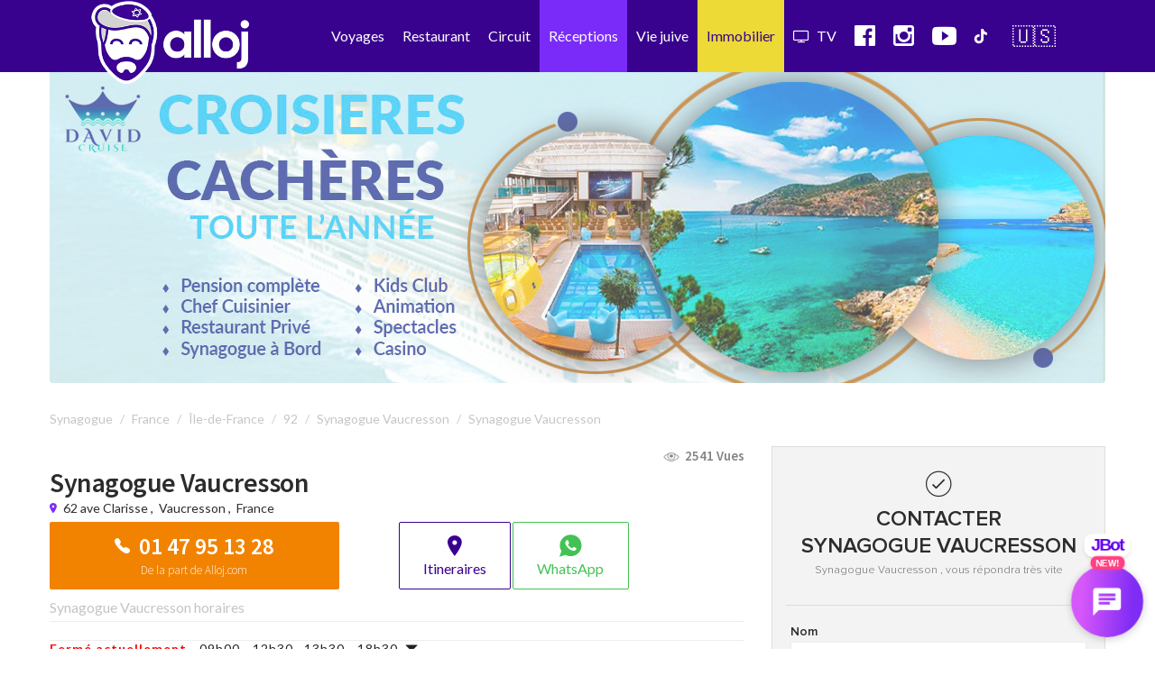

--- FILE ---
content_type: text/html; charset=utf-8
request_url: https://www.google.com/recaptcha/api2/anchor?ar=1&k=6Ldkw2wqAAAAAJKuf81u_vR8McULzdw5Mruv0zB6&co=aHR0cHM6Ly93d3cuYWxsb2ouY29tOjQ0Mw..&hl=en&v=7gg7H51Q-naNfhmCP3_R47ho&size=normal&anchor-ms=20000&execute-ms=30000&cb=e4fu8usur4r0
body_size: 48854
content:
<!DOCTYPE HTML><html dir="ltr" lang="en"><head><meta http-equiv="Content-Type" content="text/html; charset=UTF-8">
<meta http-equiv="X-UA-Compatible" content="IE=edge">
<title>reCAPTCHA</title>
<style type="text/css">
/* cyrillic-ext */
@font-face {
  font-family: 'Roboto';
  font-style: normal;
  font-weight: 400;
  font-stretch: 100%;
  src: url(//fonts.gstatic.com/s/roboto/v48/KFO7CnqEu92Fr1ME7kSn66aGLdTylUAMa3GUBHMdazTgWw.woff2) format('woff2');
  unicode-range: U+0460-052F, U+1C80-1C8A, U+20B4, U+2DE0-2DFF, U+A640-A69F, U+FE2E-FE2F;
}
/* cyrillic */
@font-face {
  font-family: 'Roboto';
  font-style: normal;
  font-weight: 400;
  font-stretch: 100%;
  src: url(//fonts.gstatic.com/s/roboto/v48/KFO7CnqEu92Fr1ME7kSn66aGLdTylUAMa3iUBHMdazTgWw.woff2) format('woff2');
  unicode-range: U+0301, U+0400-045F, U+0490-0491, U+04B0-04B1, U+2116;
}
/* greek-ext */
@font-face {
  font-family: 'Roboto';
  font-style: normal;
  font-weight: 400;
  font-stretch: 100%;
  src: url(//fonts.gstatic.com/s/roboto/v48/KFO7CnqEu92Fr1ME7kSn66aGLdTylUAMa3CUBHMdazTgWw.woff2) format('woff2');
  unicode-range: U+1F00-1FFF;
}
/* greek */
@font-face {
  font-family: 'Roboto';
  font-style: normal;
  font-weight: 400;
  font-stretch: 100%;
  src: url(//fonts.gstatic.com/s/roboto/v48/KFO7CnqEu92Fr1ME7kSn66aGLdTylUAMa3-UBHMdazTgWw.woff2) format('woff2');
  unicode-range: U+0370-0377, U+037A-037F, U+0384-038A, U+038C, U+038E-03A1, U+03A3-03FF;
}
/* math */
@font-face {
  font-family: 'Roboto';
  font-style: normal;
  font-weight: 400;
  font-stretch: 100%;
  src: url(//fonts.gstatic.com/s/roboto/v48/KFO7CnqEu92Fr1ME7kSn66aGLdTylUAMawCUBHMdazTgWw.woff2) format('woff2');
  unicode-range: U+0302-0303, U+0305, U+0307-0308, U+0310, U+0312, U+0315, U+031A, U+0326-0327, U+032C, U+032F-0330, U+0332-0333, U+0338, U+033A, U+0346, U+034D, U+0391-03A1, U+03A3-03A9, U+03B1-03C9, U+03D1, U+03D5-03D6, U+03F0-03F1, U+03F4-03F5, U+2016-2017, U+2034-2038, U+203C, U+2040, U+2043, U+2047, U+2050, U+2057, U+205F, U+2070-2071, U+2074-208E, U+2090-209C, U+20D0-20DC, U+20E1, U+20E5-20EF, U+2100-2112, U+2114-2115, U+2117-2121, U+2123-214F, U+2190, U+2192, U+2194-21AE, U+21B0-21E5, U+21F1-21F2, U+21F4-2211, U+2213-2214, U+2216-22FF, U+2308-230B, U+2310, U+2319, U+231C-2321, U+2336-237A, U+237C, U+2395, U+239B-23B7, U+23D0, U+23DC-23E1, U+2474-2475, U+25AF, U+25B3, U+25B7, U+25BD, U+25C1, U+25CA, U+25CC, U+25FB, U+266D-266F, U+27C0-27FF, U+2900-2AFF, U+2B0E-2B11, U+2B30-2B4C, U+2BFE, U+3030, U+FF5B, U+FF5D, U+1D400-1D7FF, U+1EE00-1EEFF;
}
/* symbols */
@font-face {
  font-family: 'Roboto';
  font-style: normal;
  font-weight: 400;
  font-stretch: 100%;
  src: url(//fonts.gstatic.com/s/roboto/v48/KFO7CnqEu92Fr1ME7kSn66aGLdTylUAMaxKUBHMdazTgWw.woff2) format('woff2');
  unicode-range: U+0001-000C, U+000E-001F, U+007F-009F, U+20DD-20E0, U+20E2-20E4, U+2150-218F, U+2190, U+2192, U+2194-2199, U+21AF, U+21E6-21F0, U+21F3, U+2218-2219, U+2299, U+22C4-22C6, U+2300-243F, U+2440-244A, U+2460-24FF, U+25A0-27BF, U+2800-28FF, U+2921-2922, U+2981, U+29BF, U+29EB, U+2B00-2BFF, U+4DC0-4DFF, U+FFF9-FFFB, U+10140-1018E, U+10190-1019C, U+101A0, U+101D0-101FD, U+102E0-102FB, U+10E60-10E7E, U+1D2C0-1D2D3, U+1D2E0-1D37F, U+1F000-1F0FF, U+1F100-1F1AD, U+1F1E6-1F1FF, U+1F30D-1F30F, U+1F315, U+1F31C, U+1F31E, U+1F320-1F32C, U+1F336, U+1F378, U+1F37D, U+1F382, U+1F393-1F39F, U+1F3A7-1F3A8, U+1F3AC-1F3AF, U+1F3C2, U+1F3C4-1F3C6, U+1F3CA-1F3CE, U+1F3D4-1F3E0, U+1F3ED, U+1F3F1-1F3F3, U+1F3F5-1F3F7, U+1F408, U+1F415, U+1F41F, U+1F426, U+1F43F, U+1F441-1F442, U+1F444, U+1F446-1F449, U+1F44C-1F44E, U+1F453, U+1F46A, U+1F47D, U+1F4A3, U+1F4B0, U+1F4B3, U+1F4B9, U+1F4BB, U+1F4BF, U+1F4C8-1F4CB, U+1F4D6, U+1F4DA, U+1F4DF, U+1F4E3-1F4E6, U+1F4EA-1F4ED, U+1F4F7, U+1F4F9-1F4FB, U+1F4FD-1F4FE, U+1F503, U+1F507-1F50B, U+1F50D, U+1F512-1F513, U+1F53E-1F54A, U+1F54F-1F5FA, U+1F610, U+1F650-1F67F, U+1F687, U+1F68D, U+1F691, U+1F694, U+1F698, U+1F6AD, U+1F6B2, U+1F6B9-1F6BA, U+1F6BC, U+1F6C6-1F6CF, U+1F6D3-1F6D7, U+1F6E0-1F6EA, U+1F6F0-1F6F3, U+1F6F7-1F6FC, U+1F700-1F7FF, U+1F800-1F80B, U+1F810-1F847, U+1F850-1F859, U+1F860-1F887, U+1F890-1F8AD, U+1F8B0-1F8BB, U+1F8C0-1F8C1, U+1F900-1F90B, U+1F93B, U+1F946, U+1F984, U+1F996, U+1F9E9, U+1FA00-1FA6F, U+1FA70-1FA7C, U+1FA80-1FA89, U+1FA8F-1FAC6, U+1FACE-1FADC, U+1FADF-1FAE9, U+1FAF0-1FAF8, U+1FB00-1FBFF;
}
/* vietnamese */
@font-face {
  font-family: 'Roboto';
  font-style: normal;
  font-weight: 400;
  font-stretch: 100%;
  src: url(//fonts.gstatic.com/s/roboto/v48/KFO7CnqEu92Fr1ME7kSn66aGLdTylUAMa3OUBHMdazTgWw.woff2) format('woff2');
  unicode-range: U+0102-0103, U+0110-0111, U+0128-0129, U+0168-0169, U+01A0-01A1, U+01AF-01B0, U+0300-0301, U+0303-0304, U+0308-0309, U+0323, U+0329, U+1EA0-1EF9, U+20AB;
}
/* latin-ext */
@font-face {
  font-family: 'Roboto';
  font-style: normal;
  font-weight: 400;
  font-stretch: 100%;
  src: url(//fonts.gstatic.com/s/roboto/v48/KFO7CnqEu92Fr1ME7kSn66aGLdTylUAMa3KUBHMdazTgWw.woff2) format('woff2');
  unicode-range: U+0100-02BA, U+02BD-02C5, U+02C7-02CC, U+02CE-02D7, U+02DD-02FF, U+0304, U+0308, U+0329, U+1D00-1DBF, U+1E00-1E9F, U+1EF2-1EFF, U+2020, U+20A0-20AB, U+20AD-20C0, U+2113, U+2C60-2C7F, U+A720-A7FF;
}
/* latin */
@font-face {
  font-family: 'Roboto';
  font-style: normal;
  font-weight: 400;
  font-stretch: 100%;
  src: url(//fonts.gstatic.com/s/roboto/v48/KFO7CnqEu92Fr1ME7kSn66aGLdTylUAMa3yUBHMdazQ.woff2) format('woff2');
  unicode-range: U+0000-00FF, U+0131, U+0152-0153, U+02BB-02BC, U+02C6, U+02DA, U+02DC, U+0304, U+0308, U+0329, U+2000-206F, U+20AC, U+2122, U+2191, U+2193, U+2212, U+2215, U+FEFF, U+FFFD;
}
/* cyrillic-ext */
@font-face {
  font-family: 'Roboto';
  font-style: normal;
  font-weight: 500;
  font-stretch: 100%;
  src: url(//fonts.gstatic.com/s/roboto/v48/KFO7CnqEu92Fr1ME7kSn66aGLdTylUAMa3GUBHMdazTgWw.woff2) format('woff2');
  unicode-range: U+0460-052F, U+1C80-1C8A, U+20B4, U+2DE0-2DFF, U+A640-A69F, U+FE2E-FE2F;
}
/* cyrillic */
@font-face {
  font-family: 'Roboto';
  font-style: normal;
  font-weight: 500;
  font-stretch: 100%;
  src: url(//fonts.gstatic.com/s/roboto/v48/KFO7CnqEu92Fr1ME7kSn66aGLdTylUAMa3iUBHMdazTgWw.woff2) format('woff2');
  unicode-range: U+0301, U+0400-045F, U+0490-0491, U+04B0-04B1, U+2116;
}
/* greek-ext */
@font-face {
  font-family: 'Roboto';
  font-style: normal;
  font-weight: 500;
  font-stretch: 100%;
  src: url(//fonts.gstatic.com/s/roboto/v48/KFO7CnqEu92Fr1ME7kSn66aGLdTylUAMa3CUBHMdazTgWw.woff2) format('woff2');
  unicode-range: U+1F00-1FFF;
}
/* greek */
@font-face {
  font-family: 'Roboto';
  font-style: normal;
  font-weight: 500;
  font-stretch: 100%;
  src: url(//fonts.gstatic.com/s/roboto/v48/KFO7CnqEu92Fr1ME7kSn66aGLdTylUAMa3-UBHMdazTgWw.woff2) format('woff2');
  unicode-range: U+0370-0377, U+037A-037F, U+0384-038A, U+038C, U+038E-03A1, U+03A3-03FF;
}
/* math */
@font-face {
  font-family: 'Roboto';
  font-style: normal;
  font-weight: 500;
  font-stretch: 100%;
  src: url(//fonts.gstatic.com/s/roboto/v48/KFO7CnqEu92Fr1ME7kSn66aGLdTylUAMawCUBHMdazTgWw.woff2) format('woff2');
  unicode-range: U+0302-0303, U+0305, U+0307-0308, U+0310, U+0312, U+0315, U+031A, U+0326-0327, U+032C, U+032F-0330, U+0332-0333, U+0338, U+033A, U+0346, U+034D, U+0391-03A1, U+03A3-03A9, U+03B1-03C9, U+03D1, U+03D5-03D6, U+03F0-03F1, U+03F4-03F5, U+2016-2017, U+2034-2038, U+203C, U+2040, U+2043, U+2047, U+2050, U+2057, U+205F, U+2070-2071, U+2074-208E, U+2090-209C, U+20D0-20DC, U+20E1, U+20E5-20EF, U+2100-2112, U+2114-2115, U+2117-2121, U+2123-214F, U+2190, U+2192, U+2194-21AE, U+21B0-21E5, U+21F1-21F2, U+21F4-2211, U+2213-2214, U+2216-22FF, U+2308-230B, U+2310, U+2319, U+231C-2321, U+2336-237A, U+237C, U+2395, U+239B-23B7, U+23D0, U+23DC-23E1, U+2474-2475, U+25AF, U+25B3, U+25B7, U+25BD, U+25C1, U+25CA, U+25CC, U+25FB, U+266D-266F, U+27C0-27FF, U+2900-2AFF, U+2B0E-2B11, U+2B30-2B4C, U+2BFE, U+3030, U+FF5B, U+FF5D, U+1D400-1D7FF, U+1EE00-1EEFF;
}
/* symbols */
@font-face {
  font-family: 'Roboto';
  font-style: normal;
  font-weight: 500;
  font-stretch: 100%;
  src: url(//fonts.gstatic.com/s/roboto/v48/KFO7CnqEu92Fr1ME7kSn66aGLdTylUAMaxKUBHMdazTgWw.woff2) format('woff2');
  unicode-range: U+0001-000C, U+000E-001F, U+007F-009F, U+20DD-20E0, U+20E2-20E4, U+2150-218F, U+2190, U+2192, U+2194-2199, U+21AF, U+21E6-21F0, U+21F3, U+2218-2219, U+2299, U+22C4-22C6, U+2300-243F, U+2440-244A, U+2460-24FF, U+25A0-27BF, U+2800-28FF, U+2921-2922, U+2981, U+29BF, U+29EB, U+2B00-2BFF, U+4DC0-4DFF, U+FFF9-FFFB, U+10140-1018E, U+10190-1019C, U+101A0, U+101D0-101FD, U+102E0-102FB, U+10E60-10E7E, U+1D2C0-1D2D3, U+1D2E0-1D37F, U+1F000-1F0FF, U+1F100-1F1AD, U+1F1E6-1F1FF, U+1F30D-1F30F, U+1F315, U+1F31C, U+1F31E, U+1F320-1F32C, U+1F336, U+1F378, U+1F37D, U+1F382, U+1F393-1F39F, U+1F3A7-1F3A8, U+1F3AC-1F3AF, U+1F3C2, U+1F3C4-1F3C6, U+1F3CA-1F3CE, U+1F3D4-1F3E0, U+1F3ED, U+1F3F1-1F3F3, U+1F3F5-1F3F7, U+1F408, U+1F415, U+1F41F, U+1F426, U+1F43F, U+1F441-1F442, U+1F444, U+1F446-1F449, U+1F44C-1F44E, U+1F453, U+1F46A, U+1F47D, U+1F4A3, U+1F4B0, U+1F4B3, U+1F4B9, U+1F4BB, U+1F4BF, U+1F4C8-1F4CB, U+1F4D6, U+1F4DA, U+1F4DF, U+1F4E3-1F4E6, U+1F4EA-1F4ED, U+1F4F7, U+1F4F9-1F4FB, U+1F4FD-1F4FE, U+1F503, U+1F507-1F50B, U+1F50D, U+1F512-1F513, U+1F53E-1F54A, U+1F54F-1F5FA, U+1F610, U+1F650-1F67F, U+1F687, U+1F68D, U+1F691, U+1F694, U+1F698, U+1F6AD, U+1F6B2, U+1F6B9-1F6BA, U+1F6BC, U+1F6C6-1F6CF, U+1F6D3-1F6D7, U+1F6E0-1F6EA, U+1F6F0-1F6F3, U+1F6F7-1F6FC, U+1F700-1F7FF, U+1F800-1F80B, U+1F810-1F847, U+1F850-1F859, U+1F860-1F887, U+1F890-1F8AD, U+1F8B0-1F8BB, U+1F8C0-1F8C1, U+1F900-1F90B, U+1F93B, U+1F946, U+1F984, U+1F996, U+1F9E9, U+1FA00-1FA6F, U+1FA70-1FA7C, U+1FA80-1FA89, U+1FA8F-1FAC6, U+1FACE-1FADC, U+1FADF-1FAE9, U+1FAF0-1FAF8, U+1FB00-1FBFF;
}
/* vietnamese */
@font-face {
  font-family: 'Roboto';
  font-style: normal;
  font-weight: 500;
  font-stretch: 100%;
  src: url(//fonts.gstatic.com/s/roboto/v48/KFO7CnqEu92Fr1ME7kSn66aGLdTylUAMa3OUBHMdazTgWw.woff2) format('woff2');
  unicode-range: U+0102-0103, U+0110-0111, U+0128-0129, U+0168-0169, U+01A0-01A1, U+01AF-01B0, U+0300-0301, U+0303-0304, U+0308-0309, U+0323, U+0329, U+1EA0-1EF9, U+20AB;
}
/* latin-ext */
@font-face {
  font-family: 'Roboto';
  font-style: normal;
  font-weight: 500;
  font-stretch: 100%;
  src: url(//fonts.gstatic.com/s/roboto/v48/KFO7CnqEu92Fr1ME7kSn66aGLdTylUAMa3KUBHMdazTgWw.woff2) format('woff2');
  unicode-range: U+0100-02BA, U+02BD-02C5, U+02C7-02CC, U+02CE-02D7, U+02DD-02FF, U+0304, U+0308, U+0329, U+1D00-1DBF, U+1E00-1E9F, U+1EF2-1EFF, U+2020, U+20A0-20AB, U+20AD-20C0, U+2113, U+2C60-2C7F, U+A720-A7FF;
}
/* latin */
@font-face {
  font-family: 'Roboto';
  font-style: normal;
  font-weight: 500;
  font-stretch: 100%;
  src: url(//fonts.gstatic.com/s/roboto/v48/KFO7CnqEu92Fr1ME7kSn66aGLdTylUAMa3yUBHMdazQ.woff2) format('woff2');
  unicode-range: U+0000-00FF, U+0131, U+0152-0153, U+02BB-02BC, U+02C6, U+02DA, U+02DC, U+0304, U+0308, U+0329, U+2000-206F, U+20AC, U+2122, U+2191, U+2193, U+2212, U+2215, U+FEFF, U+FFFD;
}
/* cyrillic-ext */
@font-face {
  font-family: 'Roboto';
  font-style: normal;
  font-weight: 900;
  font-stretch: 100%;
  src: url(//fonts.gstatic.com/s/roboto/v48/KFO7CnqEu92Fr1ME7kSn66aGLdTylUAMa3GUBHMdazTgWw.woff2) format('woff2');
  unicode-range: U+0460-052F, U+1C80-1C8A, U+20B4, U+2DE0-2DFF, U+A640-A69F, U+FE2E-FE2F;
}
/* cyrillic */
@font-face {
  font-family: 'Roboto';
  font-style: normal;
  font-weight: 900;
  font-stretch: 100%;
  src: url(//fonts.gstatic.com/s/roboto/v48/KFO7CnqEu92Fr1ME7kSn66aGLdTylUAMa3iUBHMdazTgWw.woff2) format('woff2');
  unicode-range: U+0301, U+0400-045F, U+0490-0491, U+04B0-04B1, U+2116;
}
/* greek-ext */
@font-face {
  font-family: 'Roboto';
  font-style: normal;
  font-weight: 900;
  font-stretch: 100%;
  src: url(//fonts.gstatic.com/s/roboto/v48/KFO7CnqEu92Fr1ME7kSn66aGLdTylUAMa3CUBHMdazTgWw.woff2) format('woff2');
  unicode-range: U+1F00-1FFF;
}
/* greek */
@font-face {
  font-family: 'Roboto';
  font-style: normal;
  font-weight: 900;
  font-stretch: 100%;
  src: url(//fonts.gstatic.com/s/roboto/v48/KFO7CnqEu92Fr1ME7kSn66aGLdTylUAMa3-UBHMdazTgWw.woff2) format('woff2');
  unicode-range: U+0370-0377, U+037A-037F, U+0384-038A, U+038C, U+038E-03A1, U+03A3-03FF;
}
/* math */
@font-face {
  font-family: 'Roboto';
  font-style: normal;
  font-weight: 900;
  font-stretch: 100%;
  src: url(//fonts.gstatic.com/s/roboto/v48/KFO7CnqEu92Fr1ME7kSn66aGLdTylUAMawCUBHMdazTgWw.woff2) format('woff2');
  unicode-range: U+0302-0303, U+0305, U+0307-0308, U+0310, U+0312, U+0315, U+031A, U+0326-0327, U+032C, U+032F-0330, U+0332-0333, U+0338, U+033A, U+0346, U+034D, U+0391-03A1, U+03A3-03A9, U+03B1-03C9, U+03D1, U+03D5-03D6, U+03F0-03F1, U+03F4-03F5, U+2016-2017, U+2034-2038, U+203C, U+2040, U+2043, U+2047, U+2050, U+2057, U+205F, U+2070-2071, U+2074-208E, U+2090-209C, U+20D0-20DC, U+20E1, U+20E5-20EF, U+2100-2112, U+2114-2115, U+2117-2121, U+2123-214F, U+2190, U+2192, U+2194-21AE, U+21B0-21E5, U+21F1-21F2, U+21F4-2211, U+2213-2214, U+2216-22FF, U+2308-230B, U+2310, U+2319, U+231C-2321, U+2336-237A, U+237C, U+2395, U+239B-23B7, U+23D0, U+23DC-23E1, U+2474-2475, U+25AF, U+25B3, U+25B7, U+25BD, U+25C1, U+25CA, U+25CC, U+25FB, U+266D-266F, U+27C0-27FF, U+2900-2AFF, U+2B0E-2B11, U+2B30-2B4C, U+2BFE, U+3030, U+FF5B, U+FF5D, U+1D400-1D7FF, U+1EE00-1EEFF;
}
/* symbols */
@font-face {
  font-family: 'Roboto';
  font-style: normal;
  font-weight: 900;
  font-stretch: 100%;
  src: url(//fonts.gstatic.com/s/roboto/v48/KFO7CnqEu92Fr1ME7kSn66aGLdTylUAMaxKUBHMdazTgWw.woff2) format('woff2');
  unicode-range: U+0001-000C, U+000E-001F, U+007F-009F, U+20DD-20E0, U+20E2-20E4, U+2150-218F, U+2190, U+2192, U+2194-2199, U+21AF, U+21E6-21F0, U+21F3, U+2218-2219, U+2299, U+22C4-22C6, U+2300-243F, U+2440-244A, U+2460-24FF, U+25A0-27BF, U+2800-28FF, U+2921-2922, U+2981, U+29BF, U+29EB, U+2B00-2BFF, U+4DC0-4DFF, U+FFF9-FFFB, U+10140-1018E, U+10190-1019C, U+101A0, U+101D0-101FD, U+102E0-102FB, U+10E60-10E7E, U+1D2C0-1D2D3, U+1D2E0-1D37F, U+1F000-1F0FF, U+1F100-1F1AD, U+1F1E6-1F1FF, U+1F30D-1F30F, U+1F315, U+1F31C, U+1F31E, U+1F320-1F32C, U+1F336, U+1F378, U+1F37D, U+1F382, U+1F393-1F39F, U+1F3A7-1F3A8, U+1F3AC-1F3AF, U+1F3C2, U+1F3C4-1F3C6, U+1F3CA-1F3CE, U+1F3D4-1F3E0, U+1F3ED, U+1F3F1-1F3F3, U+1F3F5-1F3F7, U+1F408, U+1F415, U+1F41F, U+1F426, U+1F43F, U+1F441-1F442, U+1F444, U+1F446-1F449, U+1F44C-1F44E, U+1F453, U+1F46A, U+1F47D, U+1F4A3, U+1F4B0, U+1F4B3, U+1F4B9, U+1F4BB, U+1F4BF, U+1F4C8-1F4CB, U+1F4D6, U+1F4DA, U+1F4DF, U+1F4E3-1F4E6, U+1F4EA-1F4ED, U+1F4F7, U+1F4F9-1F4FB, U+1F4FD-1F4FE, U+1F503, U+1F507-1F50B, U+1F50D, U+1F512-1F513, U+1F53E-1F54A, U+1F54F-1F5FA, U+1F610, U+1F650-1F67F, U+1F687, U+1F68D, U+1F691, U+1F694, U+1F698, U+1F6AD, U+1F6B2, U+1F6B9-1F6BA, U+1F6BC, U+1F6C6-1F6CF, U+1F6D3-1F6D7, U+1F6E0-1F6EA, U+1F6F0-1F6F3, U+1F6F7-1F6FC, U+1F700-1F7FF, U+1F800-1F80B, U+1F810-1F847, U+1F850-1F859, U+1F860-1F887, U+1F890-1F8AD, U+1F8B0-1F8BB, U+1F8C0-1F8C1, U+1F900-1F90B, U+1F93B, U+1F946, U+1F984, U+1F996, U+1F9E9, U+1FA00-1FA6F, U+1FA70-1FA7C, U+1FA80-1FA89, U+1FA8F-1FAC6, U+1FACE-1FADC, U+1FADF-1FAE9, U+1FAF0-1FAF8, U+1FB00-1FBFF;
}
/* vietnamese */
@font-face {
  font-family: 'Roboto';
  font-style: normal;
  font-weight: 900;
  font-stretch: 100%;
  src: url(//fonts.gstatic.com/s/roboto/v48/KFO7CnqEu92Fr1ME7kSn66aGLdTylUAMa3OUBHMdazTgWw.woff2) format('woff2');
  unicode-range: U+0102-0103, U+0110-0111, U+0128-0129, U+0168-0169, U+01A0-01A1, U+01AF-01B0, U+0300-0301, U+0303-0304, U+0308-0309, U+0323, U+0329, U+1EA0-1EF9, U+20AB;
}
/* latin-ext */
@font-face {
  font-family: 'Roboto';
  font-style: normal;
  font-weight: 900;
  font-stretch: 100%;
  src: url(//fonts.gstatic.com/s/roboto/v48/KFO7CnqEu92Fr1ME7kSn66aGLdTylUAMa3KUBHMdazTgWw.woff2) format('woff2');
  unicode-range: U+0100-02BA, U+02BD-02C5, U+02C7-02CC, U+02CE-02D7, U+02DD-02FF, U+0304, U+0308, U+0329, U+1D00-1DBF, U+1E00-1E9F, U+1EF2-1EFF, U+2020, U+20A0-20AB, U+20AD-20C0, U+2113, U+2C60-2C7F, U+A720-A7FF;
}
/* latin */
@font-face {
  font-family: 'Roboto';
  font-style: normal;
  font-weight: 900;
  font-stretch: 100%;
  src: url(//fonts.gstatic.com/s/roboto/v48/KFO7CnqEu92Fr1ME7kSn66aGLdTylUAMa3yUBHMdazQ.woff2) format('woff2');
  unicode-range: U+0000-00FF, U+0131, U+0152-0153, U+02BB-02BC, U+02C6, U+02DA, U+02DC, U+0304, U+0308, U+0329, U+2000-206F, U+20AC, U+2122, U+2191, U+2193, U+2212, U+2215, U+FEFF, U+FFFD;
}

</style>
<link rel="stylesheet" type="text/css" href="https://www.gstatic.com/recaptcha/releases/7gg7H51Q-naNfhmCP3_R47ho/styles__ltr.css">
<script nonce="bVuimaQsvWPGRUz1pqvExQ" type="text/javascript">window['__recaptcha_api'] = 'https://www.google.com/recaptcha/api2/';</script>
<script type="text/javascript" src="https://www.gstatic.com/recaptcha/releases/7gg7H51Q-naNfhmCP3_R47ho/recaptcha__en.js" nonce="bVuimaQsvWPGRUz1pqvExQ">
      
    </script></head>
<body><div id="rc-anchor-alert" class="rc-anchor-alert"></div>
<input type="hidden" id="recaptcha-token" value="[base64]">
<script type="text/javascript" nonce="bVuimaQsvWPGRUz1pqvExQ">
      recaptcha.anchor.Main.init("[\x22ainput\x22,[\x22bgdata\x22,\x22\x22,\[base64]/[base64]/[base64]/KE4oMTI0LHYsdi5HKSxMWihsLHYpKTpOKDEyNCx2LGwpLFYpLHYpLFQpKSxGKDE3MSx2KX0scjc9ZnVuY3Rpb24obCl7cmV0dXJuIGx9LEM9ZnVuY3Rpb24obCxWLHYpe04odixsLFYpLFZbYWtdPTI3OTZ9LG49ZnVuY3Rpb24obCxWKXtWLlg9KChWLlg/[base64]/[base64]/[base64]/[base64]/[base64]/[base64]/[base64]/[base64]/[base64]/[base64]/[base64]\\u003d\x22,\[base64]\\u003d\\u003d\x22,\x22w4DDjMKKFMK7wrzCjMKJw75Ew55EO8KSEmrDkMOSUcO3w6TDkQnChcO0wpciCsO+LirCgsOcIHhwLsOsw7rCiSLDqcOEFHwywofDqk/Cn8OIwqzDncOfYQbDscKXwqDCrEXCgEIMw5fDi8K3wqofw4MKwrzCnsKJwqbDvWPDmsKNwonDmlhlwrhcw681w4nDicKBXsKRw6I6PMOcYcKkTB/[base64]/CssOCJMOzw79Hw4E6w6Q2fHNweAvDhCdycsKPwqFMZhTDisOzck1Ww61xdMOIDMOkUC06w6MOFsOCw4bCv8KmaR/ChcO7FHwyw480Uy9eQsKuwpLCklRzD8OCw6jCvMKrwqXDpgXCgcO1w4HDhMOiR8OywpXDlcO9KsKOwr/[base64]/DvsOvwqVjIsOaNcOkKcOdQ8KzwoYSw4A9A8Ovw5oLwrLDmmIcGsODQsOoIsKBEhPCpsKyKRHCk8Kpwp7CoWrCnm0gVcO+worClR0MbAxNwrbCq8Ocwowcw5USwpHCjiA4w7bDncOowqYrIGnDhsKlGVN9HFTDu8KRw68ow7N5JsKaS2jCuUwmQ8KUw7zDj0deLl0Ew4/ClA12woAWwpjCkUzDsEVrCMK6SlbCpsK7wqk/WCHDpjfCjDBUwrHDg8KUacOHw795w7rCisKiCWogFcOnw7bCusKZb8OLZwXDrVU1XMKQw5/CnhlBw64iwrQQR0PDt8OIRB3DqXRiecOYw5IeZnPCpUnDiMKKw5nDlh3CksKDwp1jworDvSVQLnMREXpBwoAWw4HCvzTDjizDpkhLw59CLkAiARbDo8OkOMOKw6gjDgZRejfDrMKca19La2MOP8OyeMKGERxMQ1PCpsOga8KPGW1eUix4UBAqwrHChBMhJsK/woLChAXCpVF5w68JwokkQnc+w43CqmfCuWzDs8KYw5Vlw6Q2SsO+wqh0wo7DocKbDGHDrsOHUsKLHMKXw5XDj8O3w6bCkD/[base64]/w6DDi8KeMT5Jw5ooNsKoKxXDvk8mVljCrsKNbG/DmsKTw5vDjBFwwrLCu8Oxw6gew4vCmsONw5bCrcK1AsKCSnxucsOAwo8nfFrCkMONwozCr2zDhsOPw4zCgcOUUWhDOAjCnyTDhcKzGRrClQ3Dq1LCq8OJw5JPw5t0wrzCvsOpwqvDm8K5IUDCqcOKwooEDQIowqAXO8O5McKQJ8KCwqlfwr/DhsOjw5FdTcK8wobDtjl/worDjMOKQsKnwocyUMO7OMKJJ8OaVMOOw4zDmEzDrsOmGsOHWl/Cnh/DmBIFwqB/w5rDvHDDu2jCj8KvDsO4ZzfCuMOKfMKOD8OhG1jDg8OTwprDrAR3LcOkTcKkw4TDsWDDpcO/wo7Dk8KSZMKQwpfDpcOGw5nCr0sUNsOwasOXARs1ScOiRCzDnD3Di8Khe8KWX8KQwrPCjsK5AXDCucKjwpbCuyRCw7/CmU4pCsO8eSFdwrHDnA/Dm8Oow5jDucOGwrdidcO2w7nCk8O1E8K9woNlwo7DqMKIw53CrcKTSwUiwqVuaGzDjV3CsCvCoT/DqB/DhMOQWRUYw7nCrEHDpVwoWRbCkMO6NcOSwq/CqsKbMcOXw6/[base64]/[base64]/[base64]/GQrCs8OKIcO+w7TDpm3ClsOzw77DhhrCnQDCvUbDpy92wo0Lw4QKFcO/wr8TUzJ4wr3DpAfDgcOoXcKUMHXDr8Khw5DCpEkHwqJtWcOZw6wrw7ZLMsOucMO/wo0VCjcffMO9w5FaU8K+wobCocKYLsKkG8Oowr/Dr3d6OytVwphLVwXDgX3DhzBPw4nDpB9fPMOfw43DmcOwwpx7w53CiE9ZMcKAUMKewpJnw77DuMO1wozClsKUw4vChcK5TWvCtAhLR8K/[base64]/Ck0rCjUAPcsOJTcKgJ8OnKcOXH8Kcw7o5wqVkw4/[base64]/FMONwqQ9JRF1wrfCvljDqX/DpcOlMQDDn24EwopdcsKXwpMmw4NHf8KDMcOiLSAcKkkgw5Epw6LDvAfDnFE3w4jClsOHRxo+BsOxwozCnFMUw4IBIcONw5fChcKlwo/Cv17DkyNLYVwTWcKTXMKzbsOWV8KPwq97w50Nw7gOUMOew4NOLcOPd2NJYMO/[base64]/wrp+w5bCtj1Bw59EWMKRwpMow6BMw6vDswsRw61ewrbCmVAUQsO+BcOHJzvDjW5cCcOpwrlfw4PCjDNbw4NfwqBuS8Oow5xKwpPDtcKawqghT2bCkHvCi8O3TWTCs8ORHH7DlcKvwqscO0AZOyBlw6kTQ8KoIn5QOmsZJMO/AMKZw4sFQwnDhHAYw4cvwrxyw7LDiEHDpcO9G30bBcKmN2NPHWLDskhxCcKPw6kyQcKYclXCq20qIinDocOiw4DDrsOPw4fDmTPDscONNVvCnMKMw6HDj8KLwoJ3D2JHw50cAsOFwrBSw6IpNcKyfjXDh8KRw5LDg8KNwqHDihE4w6IMO8Oow5nDsS/[base64]/alnChcOwI2LCg8KODGxfw4vDjDNZJQjDmMKPw6w9wrRyIVB/bMOSwq3DlmXDsMOFacKKU8OGOcOmRF7CjcOzwqXDqygJw5TDjcK/wr3DtjRXwpDCisK6woRXw5BHw4jDswMwK1vCi8OlasOSwqh/w5nDggHCjnsGwrxaw4LCqjHDrAFKKcOMQG3Ds8K8KifDngwQD8KEwq/Dj8KWDMO3JDE+w79TIMO6w4/Cm8Ktw6HCrsKuRQcuwrrCmhl7C8KSw5XCsCwZLQfCmsK/woEsw43DqUB2WcOqwqTCnRzCt1YKwoPCgMO5woHCucK2w4deYsO1PHAoVcO9Z3llGUx1w6jDgQVjw7N5wrtrwpPDoEJqw4PDv243woN6wrd+QgDDnsKswrtdw4JtMRNuw5Npw5PCoMKgJQhuK2zDg3DCusKUwqTDpwYCw6w2w7LDgBPDvsK8w7zClyNqw7pYw6M/cMK+woXDjgDCtF9lfTlCwqHCrgLDsADCtSl9woPCuSbCtUUbw5EPw4TDpk/CtsKpKMKUwonCjMOCw5Q+LAVMw7VrF8KzwpHCoGnDp8KZw6MLw6fCucK+w4nDowlYwo3CjAhHIsObGThnw7nDp8Oow6jDmRVWZMO+B8OTw4AbcsOsPmhqwqk6fcOdw4d5w6Qzw43CkkE5w47Dv8Knw7HCnsO0GHgvB8OpKBbDtHTDlQdfwpjCpsKnwrTDv2TDqsK1Hy/Dr8KvwoHDrcOQQAXCkF/Cs185wp/[base64]/[base64]/wpHCiMKyAwFow6XDjMORfcKtAxHDjQ/CuEgIwq99WSrCjcOJw5MMYH7DmBnCusOADFrDsMKQFQlQNsK1LEBDwrfDmcOcfGUQw4BHTjxKwrkwGi7Dh8KOwr8HZsOuw7DCtMO3MCLCpcOkw4jDjBvDtcO4w4Uww7QTI0DClcK0I8OdcR/Ch8KqPFPCvsOWwpxGdBkHw6sjN2h3bcK5wqJ/woHCtcOLw7pscTrCj38iwolYw44Dw6IHw6VKw4PCicOew6UnccKiCgDDqcKXwrw/wqzCnXrCmcOFwqQXeVgRw4bCgMK0woBuEnQNw5LCh2XDo8O1UsKhwrnCnX9vw5RTw5wTw7jCq8KGw7ABTEDDom/[base64]/[base64]/wpTCnmrDqcOfKW3CiVQEVMKRfcKWGEjCoRPDr07DikQzZMOMwprCsDpGGj9KXCU9RVFQwpd7AkjCgFnDn8Kpwq7CgXoxMHnDo0J/E1fCnsONw5ALcsOTf2Qcwp1jUH4iw6DDvsOowr/CvBNWw59EGA5FwoJkw6rDmydQwrsUC8O8wpDDp8OUw4Y6wqprIsOnwrjCpMK7EMOXwrvDkHrDryXCh8O8wrHDiUk8Nwh0wq/[base64]/[base64]/CsO2wqlRc8O/e8Olw6DCmkJIISDChCLDu2/Dk8K+w47Dm8Olwpkgw5cNYSrDiw/Cp13DgB3DrsOkw6ZzC8OowrthZMKULcOjGMO9w6bCvMKhw7JawqxVwoXCmzYqw7oEwp/DlnBaU8OFX8O0wqLDvcOFRhwXwrXDqDpRPTVuPgnDm8OqUcKCQB82CsOtVMOcw7PDrcORwpXCgcKLXzbCnMOWQsKyw4PDjsO9U3/[base64]/CokE1aiDDkEMcw6fDocORIXt9w6NpwpU6wpLDpcOTw6spw7grwqHDosKrIcK2ccKRPsK+wpTChMKywrcWQMO0QU5bw4DCjcKiQV86KVlre2hww6XCln0EHwkmQ2zDpxzDuSHClk8+woLDohEOw6TCgw/CnMOZw6Y2ShQxMsK4JWHDm8O2wo4VRhXCpFIyw5/DosKbd8OLPhLDtQcdw6k7w5h9N8OzFsKJw4fClsKXw4ZeWycHa17DiEfDqjnDlcK5w5A7Y8O8wrXDoUQlNl7Dv0bDpsKHw7zDtioew6rCgcOpMcOfK2cDw6TClDwswqB3a8OlwofCry/[base64]/CgRkyw6fDhMOnDT7CgjQ8w49Mw4XDmMO5w6I3w4DCvmIMw4kYw74UYFzCtMO5T8OOOcO1E8KrW8KuBkFNcwx+EWjCjMOOw7vCn14NwpVOwoXDssOfWcKywq/CinYXw6RheUXDqxvDnz5sw7oLPR7DknESwplLwqRUF8KcOU1ow5JwQ8OcARkFw7ZJwrbCiFw5wqMPw4JBw6/Dux9qFjgzM8OzVMKuNcOoVU4AQcKjwo7DqsOiw5QUCsK9IsKxwo/[base64]/A8Kqw6XDtHxWFwHCkE3Co8OuwppKw6LDhybDk8Ovd8KRwrXCusOBw55Fw6F4w5zDh8OqwppIwqA0wpnCpMOZHsK8Z8KvEloSMMOUwoXCtsOSaMK/w5fCkVrDksKZVDPDv8O6FTRDwot/TcOoRcOMA8KKNsKTw7jDuCBAwrJWw6YdwogAw4vCmMK/w4/DkkbCiHjDjn9jVcOFYsOrwrBiw4XDgTvDu8OlcMOOw7YFYx0lw4k5wpg/[base64]/Jh/DnApscsOrw73Djl5Fw4l6PXTDj8Kgc2RlbGUdw4jCtMO1BnnDoyhdw60jw7rDjsOMQsKWHsK3w6BLw6B4NsK/[base64]/[base64]/CoV/DjsK8OCTCkhvDqMKbwrhrbVtqNVrCi8OzC8KgcMKwV8OKw6wewrXDpMOsB8O4wqVrOsO9IXbDuRlGwpPCssOewphXw7XCvMOiwptRfsKMTcKBE8KcW8OhAn/DniMaw41Kwp3DmwNXwpzCm8Kcwo3Dmz00VMOEw7kZaUYwwoo/w6JLPsKmaMKRw5zDjQcyRsKvC3vCuzsVw6tFYVzCk8KUw6AKwoHCgcKRInkHwrdkb19fwodcMsOuwqB0aMO2wpHCpV1EwrDDgsOfw60UVwtfOcO/Exd1woRJcMKFworCu8KYw4YYw67DqX1rw5F+wqJKYTodP8OuJljDpArCvsKYw4BLw7Vow5QObFslKMO/e17Co8KNNMKvF3pQQwbDoXtBw6PDiF1FJcKqw5B8wo17w4I1wr5PeUFHBMO7U8OUw41/wrt2w4LDqsK/[base64]/w4LDicObZFoTw6HCtEnDimnDmRjCn8K7YhRNF8O7ZsOKw4Bqw5LCiS/CisOMwqTCjsKLwo4WZXIZQcOnfH7CisO9fw4fw5cjw7XDk8Olw7fCmsOJwr/CvGpIw5HCncOmwrEGwrPDnyBUwqXDosKnw6RVwo8cIcK1BcOSw5XDpB0nT39qw47Dn8K6woHCuQ3Dt0/[base64]/CmsKaw4nCgV3DuUDDs8Oow7k0BMO6Z3gzbMKMHsKuDcKVM2wGNsKwwoN7FmnDl8OaQ8O9wowewrErNFd5wp0Ywo/DmcK1LMKQwrQJw6/DpMKawqLDlkwgU8OzwovDkXzCnMOew54QwoVAwo/CqMONw5TCuW5kwqpLw4JXwoDCiEDDhnBqZGdFO8Kiwo8vEMOLw5zDk0/Dr8OpwrZjOcO9S1HCv8K0HBIiVEUCwr58wpdhXkbDvcOEUWHDjcKoBXYnwpFtJMKewrvCrHvCtHPDiHbDtcKmw53DvsOjVsOCE0bDvUsRw51VdcKgw4Y1w6hQAMOoXjTDi8K9WsOXw7PDiMKoflE4DcOiwqLChEAvwrrDjUHDmsOpZ8O/SRbDvh3CpiTCtsK+NnrDpw4pwoVAAV50BMOSw7h4KcO7w7zDuk/Dlm7Ct8KBw77DvxNRwoTDuCpVHMOzwovDohjCrSJ7w47CvlMPwoHChcKeTcKXbcKNw6PCtkU9VTrDoF51w6pxcy3CtwhUwo/Cs8K6bEkYwqx8wq5fwosVw5gwA8KUcMOUwq0+wo0HW07DuF8/P8OJwpzCsCxwwrI3wpnDvsOVL8KcD8OTKkxRwpoQw5/[base64]/KzYeC24Gw53CiWPDln5Qwp3Ds8KrdHwoZirDucOKQDxyLsKVFhfCkcK1BzgFwoBDwpPDm8KZVHXCj2/DhMOHwrbDn8KrGzbDmF7DkmHCn8OKI1bDiV8tehjCuhwqw4jCt8OVAk7DriQ/woDCv8OCwrbDkMKIOXkTSysMWsKZwqFsZMOERHkiw7o1w4zClW7Dr8OUw7dYXmJewoZLw4tZwrPDuBbCsMOxw5c/wqxyw5rDvERlEEbDsSfCv0xbNxgfU8KKwpZnVcO0wrfCk8K3DcOZwqTCk8KrTjx9JwPDpcOYw64VWDjDvnw6PQQoRsOVEADClcKow7g8QSZhVzfCvcK7UcKVQcKGwqTCjcOWOGbDo2/Dkh0nw4zDsMO8dl/[base64]/CqmZAw75yEmrDjirCtsOYw5zChHpZTwDDnRYHVMKIwrUdGylmcU10V39nCXDDu1LCp8K2TBHDoBbDpzjCvgbDtDPCmz3DpRbDnsOrLsKTGBXDr8OAchZQNAZ0QhHCo2AZaQV0ecKiw5rCvMO8asKUP8KTNMKqJAUrbixew5bDhcKzNRlLwo/[base64]/CrVVBwpDDhhbCm8O4WykDYhvCv8KRV8O5wqkZQMKkwq/CnTjCl8KxGMOEHj3CkigHwpXCiibCkj5wYMKjwqzDrwfDoMOyO8Kqa29cfcOXw6AlJnDCgSjChSxoNsOiDsO/wpvDgn3DqsOmTgvDijTCrFI9PcKvwo/CnRrCqTrCkRDDt27DinzClxlqRRXCqsKkJcOZw5nCgsKkZwAfwqXDiMKfw7c6aktOF8OMw4c5MMOdw60xw7jDqMKKQlorwrHDpRcMw6bChGxPw51UwrlnSC7CmMKQw73DtsKDF3/DvWjCnsKTOsOrwoddXyvDrVLDum4jC8O6wq1aU8KPcSbCnEXDvDcfw7pqDUjDlsOrwpAuwqvCj2HDlXghL10hacOXYncfw7A8aMOrw4F9w4B1fCkUwoYgw5/[base64]/wqA8dE3CiMO1wrQIw7caw6MZOMKzDMKvw5fDicOUw4MjcU/CqMORwoLCrFfDpMOaw6vClsOlw4R/U8ONFsKiccKmAcKdwrA2M8OiUyMDw4HDjBRuw4xAw5zDtADDrsOPQsOYNgDDt8KLw4bDi1R9wrZiaQU1w5MIAsKlP8OOw69vIAd2wpBHOyDCrHFlK8O7dRM8XsK0w4/CoCp2fcOndsKYUcOoCgrDrnPDv8OywpnCi8KawrDDosOzZ8KOwqQlbMK5w74/wpPCiyBRwqRHw7LDhwbCsDozN8OODsOscy1xwoc6YcObT8OZWVltInvCvgjDtlHDgAnCpsOUNsOewo/CuFBPwpEhH8KqHy/CicO2w7ZmYW1fw7Q2w7xiU8Kvwo03AG3DsRQLwoBzwog0UW0Zw6HDk8OAc3bCu2PChsKrYcKhOcKgEit7UsKLw4LDpsKpwr8sY8K0w7EfMjNAejnDvsOWwrF5wqMdCsKcw5IcIWdSCwfDhysswr7ChsK/[base64]/dcOgE1LCgDoLakdLPwgXWMKtwo9Ewo8BwqfDsMOUDcKHCsOUw6rCicOdcmDDgsKjw6bDjyYGwphww73Cm8KANsKWIsOxHSpAwoVAW8O9EFsVwpTDnBvCsH5GwrFGHGfDiMKHF0BNICXDv8OmwpkJMcKpwoDCuMOGwp/Drx0mBXjCtMKSw6HDulokw5DDuMO5wqJ0wrzDiMKHw6XCiMO2RW0pwrjCkwLDsBRmw7jCn8KjwoogcMK9w6J6GMKqwqgqMcKDwqLCi8KsZcO6FcKMw7TCjVzDgcKaw7o1f8OaNMKyZMOJw7fCvsOjGMOsdFbDlhU+w7J9w4HDu8K/EcO9GMKnEsOUC20kWg/CuzrCv8KbIRJ/w68jw7PDlVVbHwrCsCNaU8OpDcO1w73DisOPwrvCqivCk1bCiFQ0w6XDsC7DqsOYwrXDn0HDl8K4woB+w5t5w7wcw4QZNWHCkCrDvF8TwoHCnWR+B8Obwp0cwqp7FsKpw4nCvsOqJsKZwpjDuT/ClBfDmALCiMK4DD8Hw7pqfSBdwpvDlnMPOzjCpcKdD8KlEGPDnsOEa8OdUsKATXvDoBHCpMOne3cSYcKUT8K0wrnCtU/Co3NZwp7CksOZOcORw73CgVXDtcORw73DiMKwesOww6/DnQZWw4xCIMK1wo3DqXV0OWnDrS12w5vCnsKMfcOtw6nDvcKeIMK0w6dCDMOubsOmDsK1E3chwpl4woJdwolSw4XDtEFkwo1lX0jChVQbwqDDlMOZGRlCfn9wagXDisOlwqjDhTF3wrdvOjxINm1UwrIla3wpAkMNKELCiyhaw6TDpzPCl8Kqw53Cv087IEggwr/DtnzCqMOfw7JBw6Jvw5DDvcKvwqUDeAHDhMK5wrUDwrRuwqrCv8K6w57DiitnVCV8w5xmDnwdYTbCocKawrRsV0dCeUUDwoPCl1LDi3PDlnTChDvDt8KrYhoKwo/[base64]/[base64]/CoMOOw4PDqC9dwp/CncOSFERkwqwww405LynDokJlN8O4woJCwpLCoBN3wrAGYsOLF8O2wr7CocOPw6PDpFsfw7F0wrnCvsKpwrnDr2fCgMOuHsKbw7/CuQZHeEsSClTCgcKvwowww6B3wo4/CcOeCcKAwrPDiyfCvgcJw7l1FGbDhcKVwqdsaVkzAcKzwpswW8ObUWlNw7sHwplzNn7CtMOPw4HDqsK5K10HwqPDpcKxwrrDmSDDqnvDmSzCt8Oiw6R6w5hnwrLDvw/DnRcLwp90Y3XDl8OoNh7DvsO2EAXCi8KXS8KOZDrDiMKCw4fCkm8JJcOfw5jCgRxqw4FlwqjCkwQjwpxvUxlNLsOXwp9RwoMjwqwqV3x0w64twpZoE2J2A8Ohw6nDhkIRw59cfUsKYF/DvcKqw7F2dsOTD8OXGcOYOcKWw7DCimQHw4zCt8KtGMKlw75DV8O1cSByAVxtw75qwqRDPcOmKWjDsj8FJsOHw6nDkcOJw4B5BkDDu8OrVEBnLcK+wqbCmsK4w5/ChMOowoPDosO5w5XCnlNFQ8KcwrsRcQAlw6zDlADDicOVw7nDksO/RMOkw7zCq8KxwqPCow5qwq8CXcO1wqdawoJCw6TDssOTUGXCgk/Cuwx0woAEDcKVw4jDkcOhZsK4w6DDi8K9wq1UCATDkMOjwovCncO7WnbDhnVywo7Dhw0sw4rCiG7CswNYfnlcf8OSenddR0LDj0vCncOcwqjCpcO2Dk3ClXDDujEFVG7CosKLw7NHw79ZwrNrwoxQdgTCpEPDlsO4d8OdPcO3QSY/wr/[base64]/wptof8OQwqHDk8KnwotrWsOXw7B1Y8Oiwr4sTMOuFErCjMOxbRLCtMKvHGAqDsOnw7VpdSdfL3LCocOTQFY6dj/CkXwAw77CrC1zwojCgFjDr3ZCw4nCosO5YgfCu8KzcsOAw4BRZ8OGwpdWw4wFwrfCn8OXwqwCdxfDgMOqEnIXwqvCoA0uGcOgHiPDp2AgRGLDqcKEL3DDtcOYw4x/wqTCvcKeBMOwfmfDsMKQO35RYUdbfcKVPnEnw59lIcOew7/DlFBIfjHCgDnCi0kqd8KTw7pUY3FKZCXCrcOqw5dPe8OxSsK+YkdTw4Rrw67CvBrCp8OCw7jDhsKYw5jDnTUewrTCrHw1wp/[base64]/w4E/D8ODwrxwwrUPwqRRVsOWwoHCmMOKw7UWHsKBP8OpYzjCnsKowoHCgMKywofCjkoaCMKdwrTCm3MXw6jCvMOUHcOTwrvCksKQbi1Sw7DCiWA8wr7CtcKYQlsuCMOjTjbDmcO0wrfDnhJ/C8KVDVjDtsK8diIfZcO4I0tCw6zCrV83woVdcX7CiMKRwrTDksKew63Dl8OZL8Oyw4PCncOPacORwqfDhcK4wpfDlwA+ZMOOwqLDlcOrw6F/CDIGM8OJw5vDjENSw4d/w7jDrXJ5wqbCgGjCs8KNw4LDvMO/[base64]/CtcObw7ROwprDpxUxw4gWbcKiesKuZMKCwovCssK/BAHDlEgZwoERwqY9wrAlw6pVHcOAw5HCrRoiF8OjHVLDksKPMk3DrEt7JUzDmwXDoGvDu8K2woN7woh2MgrDtD0zw77CgcKBw6daaMKpPy3DuDPDmMOgw4AEa8OAw6xvBcOpwqvCvMOzw7zDv8KywoVvw4o1fMOWwpMSwrXCtzZbQ8Ouw6/ClH1VwrfCg8KGEwdZw4UgwpjCpcKKwrtBPcKxwpZGwqDCv8OANcODEsOtw69OGxzCqcKrw5lYE07CnFbCrzoyw4fCrUY0wr7Ck8O1aMOeJRUkwqnDq8KHIE/DhcKAL37DrU/DoxzDrn4YYsObRsKHYsOZw6Fdw5spw6bDj8K1wqfCkDTCqcOTw6Unw73DjQLDgFpOb0s9GifChMKcwowEN8OGwohNwrcOwowdQsKZw4TCtMOSQz1eIsOIwpx/w5PCjidGAMOgSnjChsOiN8KiZMODw5VWwpBHX8OaYcKEGMOWwprDtcKhw5LDn8OlJijCl8OswrAIw7/Dolh1wrp0wrfDgx8lwqjCpnhbwp7DtMKPFVIqBcKRw7MzEEvCsArDlMKbwolgwpHDp2bCscKXw7QRJCIFwpFYw6DDmsKIAcKEwobCusOhw7ccw7PCqsOiwpssc8K9w6cDw6DCoyMrTjRcw77Dg2AGw4vCicKfBMOXwo9aJsO/XsOGwqolwpLDucOSwqzDpDjDpQDDqzfDhBbDhsOeE3PCrMOfw6VSOFnDhi7Dnn7DnSfCkAgrw73CkMKHCGZEwpEQw53DoMONwrUFUMK6c8KnwpkowqNXBcOnw4vCjcKpw5VPf8KoRwjCkSDDvsKXWFzCsGtuKcOuwqwEw7/ChcKPBA3Cpx4JIsOMBsOqFhkWwq8jOMO4ZsONb8O5wo1rwqpfbsOPwo4tJQh6wqVeYsKMwoRmw4pqw67Cq0t0LcOJwpgmw6Ynw6HCtsORwqLCncKwT8KcXT0Sw51mb8OawpHCrQbCrMKBwoTCgcKfLwDCgjzCoMKrAMOrO1c/C2gTwpTDpMOww6VDwq08w7AOw75BIUJ9EHIdwpXCh2UGCMOowq7DosKWdzzDo8KSZhUhwoRZd8OMwpXDqsO+wqZ1BH5AwqhfIMKEFjTDm8OCwqgEw4zDnsOFGMK/HsODd8OcHMKbwqPDoMOxwqjDg3DCqMOncsOawpgrAXPDpiHCj8Okw6HCsMKHw4XCqVDCmcO0w75zTcK/[base64]/bMOvwoPDmMKTYMOCw5ldwpsLw4V/[base64]/w4zCgsODJMO7w7XDt8OlLHnDvQDDvsOQw4fCssKlSEp/M8KKV8OkwrQUw5A9CktkCi9Bw6jCh0/[base64]/w5zCgMK/[base64]/DssORA8Oqw5wkJcODwpUwwphHwpnCjsK/BsKZwrvDmMK8LMOewozCmsO6w6XCqVTCqng5w6gOOMOcwpDClsKeSsKGw6vDncK4OSw2w43DosOzMsO0I8KkwqtQT8OFEcONw5FMKcOFURpFw4DCr8OaCjZCIcKGwqLDgTx4fCPCgsOzOcOCUXERB0XDj8KvNBh9Y0QuCsKzWAzDqcOKacK1GcO3wq/CgMO8VT3CiU51w7fDt8O8wqnDk8O3RA3DhEXDkMOAw4FFbwLCgsOjw7TCg8KSAMKnw7MaPlXCjGxJMTXDhsO/HwDCvALDnB8Gw6FyQwnCpVUqw6rDrwg1wqLCkcOHw4XCrDrDh8KLw5dowrHDuMObw6gQw6JCw43DmjvCv8OtYUwZcsKgDkk5G8ORw5vCvMKGw4vCiMKyw6jCqMKBW03Dl8OEwoPDu8OfM2cww510GDBcf8OvM8OaYcKNw6hKwr9HNAgSw6fDqFETwqI0w6/CrjwwwrnCvMK2worCiCFrcA84XH3ClMOQJhUGw4JeCcOWw4ptVMOOI8K0w4TDpwnDlcOkw4nCi1NawqrDp1bCkMKeaMKKwovClRJ4w4t4Q8OJw4tTJlTCiU1LR8OMwpvDqsO8w6vCtEZWwqs/YQHDpArDsETDqcOXRCsiw7zDnsOYw5HDp8Ofwr/Dn8OlDTjDpsKXw7nDlk4KwqfCqVHDi8OEV8KywpDCr8KCVB/[base64]/DtiQywrvDm0l/w5wNLGfDog7DoMOfBsOVSQEsecKKRMOwNBDDtjrCj8KyUhDDm8OUwr7DswszfMK/Q8Ohw4AVZsOyw5PChxItw6LCu8OZehPDvQrCn8Knw4rDjxzDphc+E8K2JiHDqXrCvsKJw75fYMObayE5GsKtwrbCm3HDssKYLcKHw7LDq8KSw5gFejbDs3LDrypCw6Z5w63Ck8KQw4HCjcKhw6bDlzl2ZMKWKVA2TGnDpmYEwovDtU/CsmPDmMOmwoBTwpofIsKjJ8OcZMK9wqpCHRvCjcKIw6UJG8OnVRbCqsOrwpLDsMOxdErCuD8GQ8Kkw6HCn17CoHTCpmXCrMKeM8K6w5VgFcOndwhGHcOJw7PDl8KwwphzCUbDmcOtwq/Ci2HDjhXDhVkjMsOfSsOawqvCicOJwoTCqhDDtsKdG8K3DkXDs8KVwopMWGXDnwPDi8KIYQptwppTw6Ryw5JPw6DCoMOCcMO0w6bDp8OzSjEOwoQlw7Mxd8OWV09rw41Owp/[base64]/ChsK2wpvCs8O3bcOxTMO2eMK6cBzDicKwYT0Xwq98HcOKw5oCwqfDl8KlERZXwowcRsKDSsKAFHzDrWDDo8KIJcOZDcOBTMKYEUxqw6w5wp0Ew4dHYMOtwqnCtF/DssOMw5rCjcKew4/Ck8KOw4nCncOww6/DqjhDcm9pXcKkw4kUbTLCrRbDuwrCs8KGFcOiw41+fMOrIsKcT8K2QEdvJ8O0EFdqExHCnTnDmAx2McODwrfDr8Osw4Y9CjbDoA07wojDsAzCnlJ5w7DDn8OAPGfDmFDCgMO6dXbDjFfDrsOca8OvGMOtw6nDhcODwow3wq/DtMOKbiTDqjXCg0nDjlY8wobDims6bHAvLcO5Z8K7w7XDrcKdWMOuwo8EDMOWwofDmsKuw6fDncKnwr/[base64]/w4/DtVTDjcOFAcOWwo/CqsK1w6s8e8K9w4fClz3CrsKTwo3CqQ1Twr8Bw6nCvMKRw4rCjm/[base64]/NhbDhXfCk2zDmgZ8w5fCqmPCv3XCrcKAw5xBwoNfP1EHGMO6w6/CjT9Rwo7DpgxQwqnDrXMqwoYtw48owqpdwprCiMKcOMO0w4MCbFVhw43CnUrCocKubHNAwojCmAc5GsKHKykmRiJHLcOPwqfDo8KKdsKFwprDgDrCnzvCo2wPwojCq2bDoRXDp8O3egZ4wonDgx3CiirDssKAEisrZcOow5B1FEjDosOxworDmMOJT8OOwo8/ew04EiPCpzvDgcK5OsK5SkjCoUdGdMKJwrJowrZ9wr/CjsO6wpbChcOACMOafwzDmMOHwpfDuXxpwq4WEsKow7wMf8O6NWPCqlTCoTAcDMKibn/DpMKwwrLCnR7Dlx/Cj8O2bX5cwonCthjCoEbCgjJUIMKWAsOSC1nDs8K8w7zCucO5QQ3Dgk48CMKWE8Olwpshw4HChcObb8KNw6rCqD3Cp1vCmnNRS8KbVTEKwojChA5mVsO/wp7CpUXDtWY8wqlwwoUfJ07DrGTDt1PCpCfDjkDDkxHCpsOpwoZIw7cDw6vCpkIZwqtFwrTDqSLCn8K+wo3Dk8KrXcKvwoF/C0J2wqjCusKFw4Rzw5PDr8KaPXPCvRbDtWjClcKmX8ONw5FtwqhawrxAw7oFw54ww53DuMKzasObwpPDm8KhF8K1VMKFa8KbBcOcw7fCiG4kwroDwp4swq/DkXjCpWHCuhXDikfDpR3CohoifhMpwqXDvjTDsMKyUilYDV7CssKcen7DsBnDsE3CmcKJw63CqcKhJknClxkswqAvw5hEwqJ5wod/[base64]/CtMOHEsKFwprDsT7Cg3pQVcKhw7R9w5x/Gg8nw6vDqMKRPMOec8KWwqhPw6rCumXDgsO9PwjDnF/CssOYw5s0HRfDnFFawqMPw6s6M0PDqMK1wqhhL1bDhMKhUg3Dkmk+woXCqm3CgV/DogQGwqDDjznDoz1TV2Vmw77CrCPClMKxdg9kRsOOGETChcOFw7DCrBzDksKme0cMw7dUwrtdSiTChjPDi8Otw4x+w7TDjjPDoAB1wp/DphwHOmE5w4ANwrHDoMOnw4c1w5tcTcO5WFpFDiJQNXfCmMKJw5AWwpY3w5rDl8OvKsKiLsKXDEvCmmnDtsOJSi8bK09+w7taG0/DiMKiUcKowqDDo3PCg8Kmwp7DgcKXw47DhCHCg8KaW1zDncKmwpLDr8K6w6zDqMO1J1bCrFvDosOxw6bCsMO/[base64]/woPDsF5cDMKMwq12w7TDuG7CsHlJwpLDmMOpw5/CocKiw4cHPllJAXPChh0KX8KdeCHDjcKFP3RTS8Olw78vNgI+acOew6vDnT/[base64]/DqmTCqcOdw5c0JsOBFy48BsO1w6nCtcOPwo/CnHpOw4U4wovCkV5dPW0gwpTChH3DmQwYLjlZLzUnwqXCjjZAUlFqZcO7w5YEw4TDlsOnW8Obw6JOfsOpTcKIVHwtw7bDnwzCqcKqwr7CpS7CvQ/DpCoTZTEyR1QySMKrwplpwol6FDgBw7HDvhRpw4jCqmlCwp8HEmjCikMIw4nCkMKZw7JCMk/[base64]/CsiYfw5nCmUJLOGo3XWHDlXsHDsO9XnnCr8OuAcOwwpN+H8KRwq3Ci8OSw4zCtRXDhFgPIRo6dG8tw4TDgzlZeB3CvjJww7fClsK4w4pHE8Klwr3Cq0VrKsOqEBTCqCrDhmIjwqTDh8K4NzMaw5/DkQDDo8OxG8KMwocPwp1MwosYf8K7NcKaw7jDisOIGgp/[base64]/CnQDChUfChVbCuxwgQsOJAntLJ8KAwqjDiCMjwrDDvgvDq8KqecKQB2DDusK0w4/CqCPDhTghw4HClAEUTkRRwq10CMOqEsOmw7bDh3jChFXCrcOXeMK7Gwh6TQcEw4vDpMKew6HCgWwddijDnjAeIMO/[base64]/Ch8KgE8OYcGbCqcO5NcKYw5ZKRMKiw7nCqENQwrY0ewgcwpvDqFXDksOYwpPDu8KOEyF+w4vDicKBwrXCqmTCtgECwrsjZcOGMcOaw5LCtsOZwqLCrgrDp8OQT8O6fsOWwr/DnmFdX21dYMKlacKuEsKpwpbCosOSw74Aw7xLwrfClwsHwpbCj1nDjSXCnkTCiFIlw7/Do8KPP8KcwqV8aAQjwqPCo8OSFn7ChENawpQxw4l9E8KRZRAfTsK6FzvDiQBewpEMwo/CusKtcMKaZsOxwqtxwqvCmMK7YcKwd8KuTcKvbkUiwpfCkMKDKA3CmkHDv8KiZFAYKhUVGEXCrMOXNsOjw7dWEcKfw6ZqH1rCngfCo3zCr2fCq8K9XkbCpcOhHMK/w7s4a8KTIQ/CnMKQKQkVccKOHShXw6RpcMKeUjfDssOWwqrChR1qBcKKdxdgwoINwq7Dl8OQNMKCdsOtw4piw43DkMKBw63Dl287OsOnwpR1wr/DsQIpw4LDjGHCkcKFwoBnwrDDmg/CrzRhw4FWdsKGw5jCtGDDiMKMwqXDrsOow5UWOsOAwo9jI8K6SMO1W8KKwqHDs3Zlw7IIX0EpVW05STvCg8K8IVjDicO1eMK2w6/CgBvDksKMcBR6IsOnRT0ETsOIbDrDlRsnCsK6w5DDqcKuMkvDoljDvcOYwojCgMKpZcOww6nCpQTCtMK+w617w4AXExbDhhQTwrw/[base64]/wpLCii5Sw6/DvU8pwpvDnk5sbsKSHsKPCMKgwr5twqnDsMObOljDiTfDnW3CmkrDoh/DnG7CpVTCgsOvLcORHcKaEcOdXH7CsCJBw6/Cvzd1Hm9CNhrDlT7CmwfCqMOMU1hpw6Mswpx2w7HDmcO2ZGkHw7TCrsKYwr3DjcKUwqnDisO2UkXCuxUWE8KxwrfCt18HwpJTajrCkgo2w77CicKyOB/CpcKrOsOVw4bDsj8uH8O+w67Cj2tMGcO+w6o6wpN9w6DDrQzDpRMYCcOTw4cNw7I0w4oYbsKpeWrDgcK5w7ghR8OvSsKQKkvDmcKxAyYEw4URw5XCtsKQezDCvcO2XsO3SMKPZ8KzfsKkMMKFwrHCsA5VwrdmY8OqGMOvw74bw71YeMOxbsOkZsOrdcKfwrw/GUzDq2vDucOOw7rCt8OJPcO6w73Dt8Ktw5ZBBcKDfcO/w4kowpVLw6xlw7VNw5bDt8KuwoLDskhlA8KTJMKjw49mw53CpMKyw7wzXy99w6/DqH5fKCjCu10hPsKbw7sQwrHCmhZaw7rCvSTDmcOJw4jCv8OIw53CjsKmwopSZ8K+IDjDtcOtG8K5JsKRwrIBw5XDo3E7wovDgHR3wp3DhX1jIxXDl0zCnsK2wqPDqcOuw7pBFhwOw6/CusKfQcKVw4FhwqrCvsO3w4rDgsKjMMOjw4XClEIQwo0HQRRlw64rfcO+QD9Pw58awr7CvEsQw6fDg8KkNTRkcxrDlm/CucO1w4/Ct8KDwpRWCXZjw5PCoyXDn8OVBH1tw57Dh8Kxw59CKlpMwrnDjFvCg8KXwrAgQcK3WsKtwo/DqGjDmMKYwokawrURHMO8w6QXSMKLw7nCrcKhw4nCnl3DmcKAwq5NwqMOwq9hYMKTw4BLw67CjDZHX3PDssO7woUpRTRCwobDmhfDh8KDw6MswqPDmw/DhVk/ekvDnkzDoWIzb23DkzPCi8KEwoXCgsK7w5UKQcK4SsOgw4LDsDnCklXCpirDjgLCuCfCu8O1w5hswoxuw6JvYCPCrMKcwpPDocK8w77CvnrDmMKkw7dXIAk1woA8wp8cRyHCk8OZw7UKw6p4KzTDuMKkZsOiZ18pwrVKEVfCuMKpwpbDrsKFZl/CmCHChMOIZsODD8Kew4jDhMK9UkNqwpXCp8KbSsK/AjvDrVTCrMOKwqYtNm7DjCXCssOow6HCmxJ8dcOnw6hfw68nwrkeRBFDOTMhw4/DrikJA8KSwo1MwoVowrDCjsKEw5TCsngywpMuwr88axEvwqZZwqobwpzDqjE3w5PCtsKgw5luc8OsU8Oaw5ExwpPCvUHDmMKSw4/CucKTwp4QPMO/w4AFLcO/wrjDqMOQwpJibMK4wohywq3CrTTCgcKRwqYRNsKmf2M+wpjCm8KoGcK3ekJ4f8Ovwo1af8KwfMK2w6oEGgUXYcOgQsKqwopbPMO0TMOlw5oPw5XCjgjCrMOVw7HCsn/[base64]/CrWtfdVjDiAV5K8OaW1fCrATDu3bClsOvS8OWw4rDmcOdUsOhbF/Ch8OJwqYnw6UWecOgwqTDpibCksKgbgtgwp0ewrHCoQfDsDvCiTYPwrtvMhHCucODwpvDq8KTVMO1wrbCowTDtzx2QCnCoQ53UkR6w4LClMOaN8Kiw48Dw6jCoXLCq8OAQ33CtMORwr3DhkYqw7VYwq3Cp0/[base64]/CsMOFw6fDjinCkTHDlXDClGTDqcKCZsK0wqwEwohRaWt9woTCmEFiwrscGEk/w7xFH8OWCVXCrw\\u003d\\u003d\x22],null,[\x22conf\x22,null,\x226Ldkw2wqAAAAAJKuf81u_vR8McULzdw5Mruv0zB6\x22,0,null,null,null,1,[21,125,63,73,95,87,41,43,42,83,102,105,109,121],[-1442069,130],0,null,null,null,null,0,null,0,1,700,1,null,0,\[base64]/tzcYADoGZWF6dTZkEg4Iiv2INxgAOgVNZklJNBoZCAMSFR0U8JfjNw7/vqUGGcSdCRmc4owCGQ\\u003d\\u003d\x22,0,0,null,null,1,null,0,0],\x22https://www.alloj.com:443\x22,null,[1,1,1],null,null,null,0,3600,[\x22https://www.google.com/intl/en/policies/privacy/\x22,\x22https://www.google.com/intl/en/policies/terms/\x22],\x22lVp+TqAnbl0JFLK0QaaTVQbVCfspUDX06ogq2jcZXc0\\u003d\x22,0,0,null,1,1766704806265,0,0,[68,43,227,176,52],null,[120],\x22RC-kJf5kUxDPv8xzw\x22,null,null,null,null,null,\x220dAFcWeA6MpfDtonWr8TrgthK4A0t3_uvzTKwXYzR20hXMgbFmmo0EohbjQ3FDvGkUke8nrb46v1INgGegHhBWcaBOVd7xgokGsQ\x22,1766787606198]");
    </script></body></html>

--- FILE ---
content_type: text/html; charset=utf-8
request_url: https://www.google.com/recaptcha/api2/aframe
body_size: -272
content:
<!DOCTYPE HTML><html><head><meta http-equiv="content-type" content="text/html; charset=UTF-8"></head><body><script nonce="emsvX4ehURkZoy37ojkotQ">/** Anti-fraud and anti-abuse applications only. See google.com/recaptcha */ try{var clients={'sodar':'https://pagead2.googlesyndication.com/pagead/sodar?'};window.addEventListener("message",function(a){try{if(a.source===window.parent){var b=JSON.parse(a.data);var c=clients[b['id']];if(c){var d=document.createElement('img');d.src=c+b['params']+'&rc='+(localStorage.getItem("rc::a")?sessionStorage.getItem("rc::b"):"");window.document.body.appendChild(d);sessionStorage.setItem("rc::e",parseInt(sessionStorage.getItem("rc::e")||0)+1);localStorage.setItem("rc::h",'1766701208414');}}}catch(b){}});window.parent.postMessage("_grecaptcha_ready", "*");}catch(b){}</script></body></html>

--- FILE ---
content_type: text/css
request_url: https://www.alloj.com/css/34e81be.css
body_size: 24388
content:
@import url('https://fonts.googleapis.com/css2?family=Poppins:wght@300;400;600&display=swap');
.logo-header{
    width: 200px;
    margin-top: -15px;
}

.logo-header.small.hidden-xs {
    width: 145px!important;
}

.logo-header.medium.hidden-xs {
    width: 180px;
    margin-top: -3px;
}

#gauche{
    float: left;
}

.vm-bg{
background: #7A2BFA!important;
}

.vm-color{
color: #7A2BFA!important;
}

.gris-color{
color: #2C2C2C!important;
}

.orange-bg{
background: #f28300!important;
}

7A2BFA

/*.ui.fixed.sticky{
    margin-top: 80px !important;
}*/


.ui.sticky.fixed.top{
    margin-top: 80px !important;
}

.text-center{
    color: #2C2C2C;
}

.why-were-magic {
    width: 400px;
    float: right;
    padding-top: 30px;
    border-radius: 3px;
}

.magic-reasons{
    display: table;
    width: 80%;
    table-layout: fixed;
    margin: 0 auto;
}

.magic-reason{
    display: table-row;
}

.magic-text{
    vertical-align: middle;
    color: inherit;
    display: table-cell;
    padding-left: 15px;
    color: #2C2C2C;
}

.magic-icon svg path {
    fill: rgba(32, 120, 207,0.85);
}

.magic-icon {
    width: 40px;
    vertical-align: middle;
    text-align: center;
    color: inherit;
    display: table-cell;
}

.magic-icon svg {
    width: 80%;
    height: 55px;
}

#blocSlider{
    padding-left: 0;
}

.bloqueImage{
    padding: 0;
}

.input2{
        padding-top: 15px !important; 
    }    
    
     .input1{
        padding-top: 15px !important;
    }


    #btnSearch {
    float: right !important;
}

.name-icon{
position: absolute;
top: 63%;
left: 20px;
margin-top: -9px;
color: #8C8C8C;
z-index: 4;
font-size: 15px;
}

.city-icon{
position: absolute;
top: 60%;
left: 21px;
margin-top: -9px;
font-size: 17px;
color: #8C8C8C;
z-index: 4;
}


.sous-titre-header{
    /*text-align: center;
    font-size: 20px;
    position: absolute;
    color: #fff;
    left: 0;
    right: 0;
    font-family: "Source Sans Pro";
    font-weight: normal;*/
    text-align: center;
    font-size: 20px;
    position: absolute;
    color: #fff;
    top: 125px;
    left: 0;
    right: 0;
    font-weight: 300;
    line-height: 50px;
    
}

.titre-header{
    /*text-align: center;
    position: absolute;
    color: #fff;
    top: 140px;
    left: 0;
    right: 0;
    letter-spacing: -2px;
    font-family: "Source Sans Pro";*/
    text-align: center;
    font-size: 30px;
    position: absolute;
    color: #fff;
    top: 135px;
    left: 0;
    right: 0;
    letter-spacing: -2px;
    font-weight: 300;
}

.ico-circle {
	margin-right: 5px;
}


/* nav bar */
     
/* on enleve le padding pour que le logo touche le bord de la page en haut*/

.btnsearch{
    background-color: #fff !important;
    height: 90px;
    width: 102px;
    padding: 0;
    overflow: hidden;
    font-size: 50px;
    color: #b8b8b8;
    transition: all ease 0.2s;
    border-radius: 4px;
}


.btnsearch:hover{
    background-color: #fff !important;
    transition: all ease 0.2s;
}


.sp{
    margin-right: 10px;
}

.buttondropmenu{
     border-radius: 4px; height: 50px; width: 210px; 
     color: white; text-align: center; margin-top: 40%; 
     background-color:#bd0452 !important;
     font-family: "Avenir";
}


.titredropmenu{
      color: white; position: absolute; width: 100%; text-align: center; 
      margin-top: 25% !important; font-size:32px; font-family:"Avenir Bold";
}




#imgbutton{
 width: 100%;
 position: absolute;
 text-align: center;
}



.login{
border-radius: 4px;
height: 50px !important;
background-color: #2078cf !important;
width: 140px;
line-height: 20px !important;
margin-top: 15px;
font-family: "Avenir Bold" !important;
margin-left: 35px;
transition: all ease 0.2s;
}

.login:hover{
        background-color: #0199d5 !important;
        transition: all ease 0.2s;
        border-radius: 4px;
}


.ico{
        margin-right: 8px;
}

    #banniere{
            /*overflow:hidden;*/margin:auto;padding-top: 28px;padding-bottom: 28px;
        }

    nav .logo{
        padding-top:0 !important;

    }
    /* on centre le contenu du menu */
    .navbar .navbar-collapse,.navbar .navbar-collapse {
        text-align: center;
    }
    .navbar .navbar-nav {
        /*display: inline-block;*/
        float: none;
        vertical-align: top;
    }

    /* on diminue la taille du logo pour la tablette pour que la navbar rentre dans la largeur de l'ecran*/
    @media (max-width: 992px){
        nav .logo img{
            width:90px !important;
        }
        .nav > li > a{
            padding: 15px 10px;
        }
        .logo-header{
            width: 72px;
	    margin-top: 0px;
	    margin-left: 4px;
        }

    }
    
 /* moteur de recherche */

 #formMoteurRecherche
    {
        margin:0;
        position: relative;
        height:315px; 
        top:0px;
        padding:15px;
        /* background-image: url({{ asset('bundles/frontOffice/images/fond-blue.png')}}) ;*/
        background-position :bottom;
    }

    #divFormMoteur
    {
        /*padding:0;
        position:relative;
        top:310px;*/
        position: absolute;
top: 350px;
background-color: #fff;
max-width: 815px;
margin: 0 auto;
left: 0;
right: 0;
padding: 0;
-moz-box-shadow: -3px 5px 10px 0px #999;
-webkit-box-shadow: -3px 5px 10px 0px #999;
-o-box-shadow: -3px 5px 10px 0px #999;
box-shadow: -3px 5px 10px 0px #999;
filter:progid:DXImageTransform.Microsoft.Shadow(color=#999, Direction=239, Strength=10);
-moz-border-radius: 5px;
-webkit-border-radius: 5px;
border-radius: 5px;
    }


    #divFormMoteur form input
    {
        width: 385px;
        height: 60px;
        margin: 0 5px;
        color: #b8b8b8;
        font-family: "Avenir";
        padding: 0 40px;
        font-size: 27px;
        border: 1px solid #fff;
        border-radius: 0 0 0 0 !important;
        box-shadow: none;
background-color: #fff;
    font-family: 'Poppins', sans-serif;
    font-weight: lighter;
    letter-spacing: -0.4px;
    }
#divFormMoteur form input:-webkit-input-placeholder {
  color: #bebebe;
}
#divFormMoteur form input:-ms-input-placeholder {
  color: #bebebe;
}
#divFormMoteur form input::placeholder {
  color: #bebebe;
}

  #divFormMoteur form input:focus
    {
        border: 1px solid #fff;
    }

  #divFormMoteur form input:hover
    {
        border: 1px solid #fff;
    }


    /* on diminue la taille du logo pour la tablette pour que la navbar rentre dans la largeur de l'ecran*/
    @media (min-width: 768px) and (max-width: 932px){
        #divFormMoteur form input
        {
        width: 309px;
        height: 65px;
        }

        #btnSearch a img
        {
            height: 40px;
        }

        #divFormMoteur
        {

            top:340px;
            width: 98%;
        }
    }

    /* on diminue la taille du logo pour la tablette pour que la navbar rentre dans la largeur de l'ecran*/
    @media (max-width: 767px){
        #divFormMoteur form input
        {
            width: 100%;
            height: 50px;
            font-size: 15px;
            padding-right: 0px;
        }

        #btnSearch a
        {
            min-height: 95px;
            width:100%;

            position:relative;
            top:-55px;
            background:#3C7BC2;
            display:block;
            border-radius: 0 20px 20px 0;
            padding-top:34px;
            font-size:25px;
            color:#fff;
        } 

        #divFormMoteur
        {
            top: 309px!important;
            background-color: aquamarine;
            /*padding-top: 26px;*/
            padding: 15px;
            width: 96%;
            position: absolute;
            margin: 0 auto;
            left: 0;
            right: 0;
            
            
        }
        #formMoteurRecherche
        {
            padding:0;
        }
    }    
    @media (min-width: 768px){
        #formMoteurRecherche .form-group
        {
            width:auto !important;
            padding:0px;

        }
        #formMoteurRecherche .col-xs-9, #formMoteurRecherche .col-xs-3
        {
            float:none;
        }
    }

    @media (max-width: 550px){
        #divFormMoteur
        {
            top: 253px!important;
        }
    }
    
    /*  bloque resultat */
    
    
    .rowResult
    {
        margin-bottom:30px;
    }
    
    .btnEnSavoirPlus button  
    {
        height:35px;
        width:90%;
        color:#fff;
        background:#183a67;
        border:none;
        border-radius:0 10px  10px 10px ;
        font-size:12px;
    }

    /* resultat */



    @media screen and (min-width: 768px) {
        .tag
        {
            border-top:20px;
            padding:0;
            padding-left: 15px;
            padding-top: 15px;
            padding-bottom: 5px;
            border-right:1px solid #aaa;
            margin-bottom: 10px;
            margin-top:-12px;
        }

        .localisationInfoResult span
        {
            font-size: 8.6pt;
        }
        .ordi
        {
            display:block;
        }
        .mobile
        {
            display:none;
        }
        .rowResult
        {
            border:#aaa solid 1px;
            /*margin-right:0px;*/
            padding-left:15px;
        }

        .rowResult .rowResult2
        {
            padding:0;
            padding-left:15px;
            padding-bottom:10px;
            margin-right:0 !important;
        }
        .titleResult
        {
            text-align:left;
        }

        .localisationInfoResult
        {
            margin-bottom:10px;
        }

        .localisationInfoResult span
        {
            text-align:left;
            margin-top:-5px;
        }
        .imgRowResult
        {
           
        }

        .imgRowResult img
        {
            padding:0;
            width:100%;
            border-radius:0 0px  0px 0px ;
        }

        .rowTitleeResult
        {
            text-align:left;
            padding-top:-10px;
            margin-top:10px;
            margin-bottom:10px;
            border-right:1px #aaa solid;
            border-radius:0 0 0 0;
        }

        .rowTitleeResult b
        {
            font-size:15pt;
        }
        .descriptionResult
        {
            color:#000;
            font-size:12px;
            text-align:justify;
            margin-top:-10px;
            font-style : normal;

        }

        .btnTag
        {
            width:19%;
            overflow:hidden;
            font-size:10px;
            padding-left:10px;
            padding-right:10px;
            color:#fff;
            background:#aaa;
            border:none;
            border-radius:0 0  0  0;
        }

        .btnTagDebutLigne1
        {
            border-radius:10px 0  0  0;
        }
        .btnTagFinLigne1
        {
            border-radius: 0 10px  0  0;
        }

        .btnTagDebutLigneFin
        {
            border-radius:0 0  0  10px;
        }
        .btnTagFinLigneFin
        {
            border-radius:0 0  10px 0;
        }
    }






    @media screen and (min-width: 992px) {


        .rowResult
        {
            border:#aaa solid 1px;

            padding-left:-15px;
        }

        .rowResult .rowResult2
        {
            padding:0;
            padding-left:-15px;
            padding-bottom:0px;
            margin-right:0 !important;
            overflow: hidden;
        }

        .imgRowResult
        {
          

        }


        .imgRowResult img
        {
            padding:0;
            width:100%;
            border-radius:0 0px  0px 0px ;
        }

        .rowTitleeResult
        {
            text-align:left;
            padding-top:-10px;
        }

        .rowTitleeResult b
        {
            font-size:22px;
            width: 388px;
            outline: none;
        }
        .descriptionResult
        {
            color:#aaa;
            font-size:11px;
            text-align:justify;
            margin-top:0px;
            font-style : italic;padding-bottom:20px;
            padding-bottom:16px;
        }

        .btnTag
        {
            width:45%;
            overflow:hidden;
            font-size:12px;
            padding-left:10px;
            padding-right:10px;
            color:#fff;
            background:#aaa;
            border:none;
            border-radius:0 0  0  0;
        }

        /*
                .btnTagDebutLigne1
                {
                    border-radius:10px 0  0  0;
                }
                .btnTagFinLigne1
                {
                    border-radius: 0 10px  0  0;
                }
        
                .btnTagDebutLigneFin
                {
                    border-radius:0 0  0  10px;
                }
                .btnTagFinLigneFin
                {
                    border-radius:0 0  10px 0;
                }
        */
    }



    .blockPrix
    {
        text-align:left;
        margin-top:10px;

        border-radius:0
    }

    .nbVu
    {
        font-size:15px;
        margin-top:0px;
    }

    .prix
    {
        font-weight:bold;
        font-size:12px;
        color:#5C83E5;
        margin-top:35px;
    }

    .prix div
    {
        margin-bottom:-6px;
        font-size:11px;
    }

    .prix span
    {
        font-size:30px;
    }

    .optionPrix
    {
        font-size:11px;;color:#1651E5;margin-top:5px;
    }

    @media screen and (min-width: 768px) and (max-width: 992px) {
        .btnEnSavoirPlus button 
        {
            height:35px;
            width:90px;
            color:#fff;
            background:#183a67;
            border:none;
            font-weight:bolb;
            border-radius:0 10px  10px 10px ;
            font-size:11px;
        }

        .prix span
        {
            font-size:20px;
        }

        .prix div
        {
            padding:0;
        }
        .prix
        {
            margin-top:10px;
        }
        .localisationInfoResult
        {
            margin-bottom:0
        }
        .rowResult
        {
            padding-left:0;
            padding-bottom:0;
        }
        .rowResult .rowResult2
        {

            padding-bottom:0;
        }
        .localisationInfoResult span
        {
            text-align:left;
            margin-bottom:5px;
        }
        .descriptionResult
        {
            margin-top:0;
        }
        .btnTag
        {
            width:46.5%;
            overflow:hidden;
            font-size:12px;
            padding-left:10px;
            padding-right:10px;
            color:#fff;
            background:#aaa;
            border:none;
            border-radius:0 0  0  0;
        }

        /*
                .btnTagDebutLigne1
                {
                    border-radius:10px 0  0  0;
                }
                .btnTagFinLigne1
                {
                    border-radius: 0 10px  0  0;
                }
        
                .btnTagDebutLigneFin
                {
                    border-radius:0 0  0  10px;
                }
                .btnTagFinLigneFin
                {
                    border-radius:0 0  10px 0;
                }
        */
    }









    .form-group a
    {
        font-size:16px;
    }
    body
    {
        margin:0;padding:0;margin-top: 80px;
    }
    @font-face {
        font-family: "Avenir";
        src: url("../bundles/allojcore/fonts/Avenir-Roman.otf")
    }

    @font-face {
        font-family: "Avenir Bold";
        src: url("../bundles/allojcore/fonts/Avenir-Heavy.otf")
    }

    @font-face {
        font-family: "Avenir Black";
        src: url("../bundles/allojcore/fonts/Avenir-Black.otf")
    }

    @font-face {
        font-family: "Avenir Light";
      /*  src: url("../fonts/Avenir-Light.otf")*/
    }


@font-face {
	font-family: 'Proxima Nova Rg';
	src: url('../bundles/allojcore/fonts/ProximaNova-Regular.eot');
	src: url('../bundles/allojcore/fonts/ProximaNova-Regular.eot?#iefix') format('embedded-opentype'),
		url('../bundles/allojcore/fonts/ProximaNova-Regular.woff') format('woff'),
		url('../bundles/allojcore/fonts/ProximaNova-Regular.ttf') format('truetype');
	font-weight: normal;
	font-style: normal;
}

@font-face {
	font-family: 'Proxima Nova Bl';
	src: url('../bundles/allojcore/fonts/ProximaNova-BlackIt.eot');
	src: url('../bundles/allojcore/fonts/ProximaNova-BlackIt.eot?#iefix') format('embedded-opentype'),
		url('../bundles/allojcore/fonts/ProximaNova-BlackIt.woff') format('woff'),
		url('../bundles/allojcore/fonts/ProximaNova-BlackIt.ttf') format('truetype');
	font-weight: 900;
	font-style: italic;
}

@font-face {
	font-family: 'Proxima Nova Sb';
	src: url('../bundles/allojcore/fonts/ProximaNova-Semibold.eot');
	src: url('../bundles/allojcore/fonts/ProximaNova-Semibold.eot?#iefix') format('embedded-opentype'),
		url('../bundles/allojcore/fonts/ProximaNova-Semibold.woff') format('woff'),
		url('../bundles/allojcore/fonts/ProximaNova-Semibold.ttf') format('truetype');
	font-weight: 600;
	font-style: normal;
}

@font-face {
	font-family: 'Proxima Nova Th';
	src: url('../bundles/allojcore/fonts/ProximaNova-ThinIt.eot');
	src: url('../bundles/allojcore/fonts/ProximaNova-ThinIt.eot?#iefix') format('embedded-opentype'),
		url('../bundles/allojcore/fonts/ProximaNova-ThinIt.woff') format('woff'),
		url('../bundles/allojcore/fonts/ProximaNova-ThinIt.ttf') format('truetype');
	font-weight: 100;
	font-style: italic;
}

@font-face {
	font-family: 'Proxima Nova Rg';
	src: url('../bundles/allojcore/fonts/ProximaNova-BoldIt.eot');
	src: url('../bundles/allojcore/fonts/ProximaNova-BoldIt.eot?#iefix') format('embedded-opentype'),
		url('../bundles/allojcore/fonts/ProximaNova-BoldIt.woff') format('woff'),
		url('../bundles/allojcore/fonts/ProximaNova-BoldIt.ttf') format('truetype');
	font-weight: bold;
	font-style: italic;
}

@font-face {
	font-family: 'Proxima Nova Th';
	src: url('../bundles/allojcore/fonts/ProximaNova-ExtrabldIt.eot');
	src: url('../bundles/allojcore/fonts/ProximaNova-ExtrabldIt.eot?#iefix') format('embedded-opentype'),
		url('../bundles/allojcore/fonts/ProximaNova-ExtrabldIt.woff') format('woff'),
		url('../bundles/allojcore/fonts/ProximaNova-ExtrabldIt.ttf') format('truetype');
	font-weight: 800;
	font-style: italic;
}

@font-face {
	font-family: 'Proxima Nova Lt';
	src: url('../bundles/allojcore/fonts/ProximaNova-LightIt.eot');
	src: url('../bundles/allojcore/fonts/ProximaNova-LightIt.eot?#iefix') format('embedded-opentype'),
		url('../bundles/allojcore/fonts/ProximaNova-LightIt.woff') format('woff'),
		url('../bundles/allojcore/fonts/ProximaNova-LightIt.ttf') format('truetype');
	font-weight: 300;
	font-style: italic;
}

@font-face {
	font-family: 'Proxima Nova Lt';
	src: url('../bundles/allojcore/fonts/ProximaNova-SemiboldIt.eot');
	src: url('../bundles/allojcore/fonts/ProximaNova-SemiboldIt.eot?#iefix') format('embedded-opentype'),
		url('../bundles/allojcore/fonts/ProximaNova-SemiboldIt.woff') format('woff'),
		url('../bundles/allojcore/fonts/ProximaNova-SemiboldIt.ttf') format('truetype');
	font-weight: 600;
	font-style: italic;
}

@font-face {
	font-family: 'Proxima Nova Rg';
	src: url('../bundles/allojcore/fonts/ProximaNova-Bold.eot');
	src: url('../bundles/allojcore/fonts/ProximaNova-Bold.eot?#iefix') format('embedded-opentype'),
		url('../bundles/allojcore/fonts/ProximaNova-Bold.woff') format('woff'),
		url('../bundles/allojcore/fonts/ProximaNova-Bold.ttf') format('truetype');
	font-weight: bold;
	font-style: normal;
}

@font-face {
	font-family: 'Proxima Nova Bl';
	src: url('../bundles/allojcore/fonts/ProximaNova-Black.eot');
	src: url('../bundles/allojcore/fonts/ProximaNova-Black.eot?#iefix') format('embedded-opentype'),
		url('../bundles/allojcore/fonts/ProximaNova-Black.woff') format('woff'),
		url('../bundles/allojcore/fonts/ProximaNova-Black.ttf') format('truetype');
	font-weight: 900;
	font-style: normal;
}

@font-face {
	font-family: 'Proxima Nova Lt';
	src: url('../bundles/allojcore/fonts/ProximaNova-Light.eot');
	src: url('../bundles/allojcore/fonts/ProximaNova-Light.eot?#iefix') format('embedded-opentype'),
		url('../bundles/allojcore/fonts/ProximaNova-Light.woff') format('woff'),
		url('../bundles/allojcore/fonts/ProximaNova-Light.ttf') format('truetype');
	font-weight: 300;
	font-style: normal;
}

@font-face {
	font-family: 'Proxima Nova Th';
	src: url('../bundles/allojcore/fonts/ProximaNovaT-Thin.eot');
	src: url('../bundles/allojcore/fonts/ProximaNovaT-Thin.eot?#iefix') format('embedded-opentype'),
		url('../bundles/allojcore/fonts/ProximaNovaT-Thin.woff') format('woff'),
		url('../bundles/allojcore/fonts/ProximaNovaT-Thin.ttf') format('truetype');
	font-weight: 100;
	font-style: normal;
}

@font-face {
	font-family: 'Proxima Nova Th';
	src: url('../bundles/allojcore/fonts/ProximaNova-Extrabld.eot');
	src: url('../bundles/allojcore/fonts/ProximaNova-Extrabld.eot?#iefix') format('embedded-opentype'),
		url('../bundles/allojcore/fonts/ProximaNova-Extrabld.woff') format('woff'),
		url('../bundles/allojcore/fonts/ProximaNova-Extrabld.ttf') format('truetype');
	font-weight: 800;
	font-style: normal;
}

@font-face {
	font-family: 'Proxima Nova Rg';
	src: url('../bundles/allojcore/fonts/ProximaNova-RegularIt.eot');
	src: url('../bundles/allojcore/fonts/ProximaNova-RegularIt.eot?#iefix') format('embedded-opentype'),
		url('../bundles/allojcore/fonts/ProximaNova-RegularIt.woff') format('woff'),
		url('../bundles/allojcore/fonts/ProximaNova-RegularIt.ttf') format('truetype');
	font-weight: normal;
	font-style: italic;
}



    /* smartphone */

    @media screen and (max-width: 767px) {
        
        
        .formul{
            padding-right: 0;
            padding-left: 0;
        }
        
        #btnSearch{
            margin-top: -60px;
            outline: none;
            float: right;
            position: relative;
            /*width: 8.3rem;*/
        }
        
        .rechercher{
            background-color: aqua;
            height: 110px;
            width: 65px;
            padding-top: 42px;
            font-size: 20px !important;
            outline: none;
        }
        
     
       .imgRowResult img
        {
            padding:0;
            width:100%;
            border-radius:0 0px  0px 0px ;
        }
        

     .tag{
            padding:0;
            margin-bottom: 0;
            margin-top: 10px;
            padding-bottom: 0;

        }

        .optionPrix{
            color: #183a67;
            font-family: 'Avenir'
        }

        .rowResult{
            border: 1px solid #e4e4e4;    
        }       

        .nbVu{
            font-size: 12px;
            width: 100%;
            text-align: center;
            margin-top: -5px;
        }


        .prix {
            font-weight: bold;
            font-size: 11px;
            color: #0c66c1;
            margin-top: 13px;
        }

        .prix span {
            font-size: 28px;
        }

        .titleResult, {
            font-family: "Avenir Heavey";
            color: #999999; 
        }
        
        .btnReserver button {
            height: 38px;
            width: 113px;
            border-radius: 0.4em;
            color: #fff;
            box-shadow: none;
            background: #fbbd08;
            letter-spacing: 0.5px;
            border: none;
            cursor: pointer;
            text-transform: uppercase;
            font-family: 'Avenir';
            font-weight: 600 !important;
            font-size: 12px !important;
            padding: 0;
            outline: none;
        }

        .btnReserver {
            text-align: right;
        }

                .btnEnSavoirPlus button {
            height: 38px;
            width: 113px;
            border-radius: 0.4em;
            color: #fff;
            box-shadow: none;
            background: #0c66c1;
            letter-spacing: 0.5px;
            border: none;
            cursor: pointer;
            text-transform: uppercase;
            font-family: 'Avenir';
            font-weight: 600 !important;
            font-size: 12px !important;
            padding: 0;
            outline: none;
        }

        .btnEnSavoirPlus {
            
        }
        
        .blockPrix {
            height: auto;
            border-left: 1px solid #e4e4e4;
            width: 100%;
            height: 165px;
            box-sizing: border-box;
            margin-top: 70px;
        }

        .rowTitleeResult{
            /*width: 333px;
            height: 165px;*/
            width: 100%;
            height: 165px;
            padding: 20px;
            text-align: center;
        }

        .rowTitleeResult b{
            font-size: 25px;        
        }




        .btnTag
        {
            width:130px;
            height: 22px;
            overflow:hidden;
            font-size:10px;
            color:#fff;
            background:#cccccc;
            border:none;
            border-radius:0 0  0  0;
            margin-top: 23px;
        }

        .btnTag:hover
        {
            color:#fff;
            background:#dddddd;

        }

        .descriptionResult{
            color: #616161;
            font-size: 8.5pt;
            font-family: "Avenir Light";
            width: 100%;
            text-align: center;
        }

        .descriptionResult2{
            color: #333;
            font-family: "Avenir Bold";
            box-sizing: border-box;
            margin-bottom: 3px;
            text-align: center;
            width: 100%;
            margin-top: 20px;
        }

        .localisationInfoResult{
            color: #0c66c1;
            font-family: "Avenir Light";
        }

        .optionPrix{
            color: #183a67;
        }
        
    }

    .titleResult, .rowTitleeResult{
        font-family:"Avenir bold";
        color:#000;
    }

    /* pour les tablette et plus */
    @media screen and (min-width: 768px) {
        .nbVu{
            font-size:10pt;
        }
        .titleResult
        {
            padding-bottom:5px;
        }
        .descriptionResult{
            color:#aaa;
            font-size:12px;
        }
        .nbVu,.prix,.optionPrix,.btnEnSavoirPlus
        {
            text-align:center;
        }

        .blockPrix{
            border-left:1px solid #aaa;
            height:190px;
            margin-bottom:10px;
        }

        .rowTitleeResult,.tag{
            border:none;
        }
        .tag
        {
            margin-top:-70px;
        }
        .btnTag
        {
            width:48%;





        }

        .btnEnSavoirPlus{
            margin-top:25px;
            text-align:center;
        }
    }

    /* pour les tablette et plus */
    @media screen and (min-width: 992px) {
        .blockPrix{
            border-left:1px solid #aaa;
            height:235px;
            margin-bottom:10px;
        }
        .tag
        {
            margin-top:-72px;
        }
        .btnTag
        {
            width:48%;





        }
    }

    /* pour les grand ecran */
    @media screen and (min-width: 1200px)
    {
        .rowTitleeResult
        {
            margin-bottom:0;
        }
        .tag
        {
            margin-top:0px;;
        }
        .blockPrix{
            border-left:1px solid #aaa;
            height:auto;
            margin-bottom:10px;
        }
        .btnTag
        {
            width:48%;





        }
    }

    /*
    yossele
    */

    @media screen and (max-width: 767px)
    {
        
        

    }
    @media screen and (min-width: 768px) and (max-width: 992px)
    {
   
        .tag{
            padding-left: 8px;
            margin-top: -18px;
            padding-top: 0;
            margin-bottom: 0;
            padding-bottom: 0;

        }

        .optionPrix{
            color: #183a67;
            font-family: 'Avenir'
        }

        .rowResult{
            border: 1px solid #e4e4e4;    
        }       

        .nbVu{
            font-size: 12px;
            width: 143px;
        }


        .prix {
            font-weight: bold;
            font-size: 11px;
            color: #0c66c1;
            margin-top: 13px;
        }

        .prix span {
            font-size: 28px;
        }

        .titleResult, {
            font-family: "Avenir Heavey";
            color: #999999; 
        }
        
        .btnReserver button {
            height: 38px;
            width: 113px;
            border-radius: 0.4em;
            color: #fff;
            box-shadow: none;
            background: #fbbd08;
            letter-spacing: 0.5px;
            border: none;
            cursor: pointer;
            text-transform: uppercase;
            font-family: 'Avenir';
            font-weight: 600 !important;
            font-size: 12px !important;
            padding: 0;
            outline: none;
        }

        .btnReserver {
            margin-top: 30px;
        }

                .btnEnSavoirPlus button {
            height: 38px;
            width: 113px;
            border-radius: 0.4em;
            color: #fff;
            box-shadow: none;
            background: #0c66c1;
            letter-spacing: 0.5px;
            border: none;
            cursor: pointer;
            text-transform: uppercase; 
            font-family: 'Avenir';
            font-weight: 600 !important;
            font-size: 12px !important;
            padding: 0;
            outline: none;
        }

        .btnEnSavoirPlus {
            margin-top: 2px;
        }
        
        .blockPrix {
            height: auto;
            border-left: 1px solid #e4e4e4;
            width: 130px;
            height: 165px;
            box-sizing: border-box;
            margin-left: 2px;
        }

        .rowTitleeResult{
            width: 333px;
            height: 165px;
        }

        .rowTitleeResult b{
            font-size: 20px;        
        }




        .btnTag
        {
            width:130px;
            height: 22px;
            overflow:hidden;
            font-size:10px;
            color:#fff;
            background:#cccccc;
            border:none;
            border-radius:0 0  0  0;
            margin-top: 23px;
        }

        .btnTag:hover
        {
            color:#fff;
            background:#dddddd;

        }

        .descriptionResult{
            color: #616161;
            font-size: 8.5pt;
            font-family: "Avenir Light";
        }

        .descriptionResult2{
            color: #333;
            font-family: "Avenir Bold";
            box-sizing: border-box;
            margin-bottom: 3px;
        }

        .localisationInfoResult{
            margin-top: 5px;
            color: #0c66c1;
            font-family: "Avenir Light";
        }

        .optionPrix{
            color: #183a67;
        }

    }

    @media screen and (min-width: 992px) and (max-width: 1200px)
    {
        
        
        
        #lienbox2{
            color: #b1b1b1;
        }
        
        .tag{
            padding-left: 8px;
            margin-top: -18px;
            padding-top: 0;
            margin-bottom: 1px;
            padding-bottom: 0;

        }

        .optionPrix{
            color: #183a67;
            font-family: 'Avenir'
        }

        .rowResult{
            border: 1px solid #e4e4e4;    
        }       

        .nbVu{
            font-size: 12px;
        }


        .prix {
            font-weight: bold;
            font-size: 11px;
            color: #0c66c1;
            margin-top: 13px;
        }

        .prix span {
            font-size: 28px;
        }

        .titleResult, {
            font-family: "Avenir Heavey";
            color: #999999; 
        }
        
        .btnReserver button {
            height: 38px;
            width: 113px;
            border-radius: 0.4em;
            color: #fff;
            box-shadow: none;
            background: #fbbd08;
            letter-spacing: 0.5px;
            border: none;
            cursor: pointer;
            text-transform: uppercase;
            font-family: 'Avenir';
            font-weight: 600 !important;
            font-size: 12px !important;
            padding: 0;
            outline: none;
        }

        .btnReserver {
            margin-top: 30px;
            padding: 0;
            text-align: center;
        }
        

        .btnEnSavoirPlus button {
            height: 38px;
            width: 113px;
            border-radius: 0.4em;
            color: #fff;
            box-shadow: none;
            background: #0c66c1;
            letter-spacing: 0.5px;
            border: none;
            cursor: pointer;
            text-transform: uppercase;
            font-family: 'Avenir';
            font-weight: 600 !important;
            font-size: 12px !important;
            padding: 0;
            outline: none;
        }

        .btnEnSavoirPlus {
            margin-top: 2px;
        }
        .blockPrix {
            height: auto;
            border-left: 1px solid #e4e4e4;
            width: 143px;
            height: 175px;
            box-sizing: border-box;
            /*margin-left: 2px;*/
        }

        .rowTitleeResult{
            width: 320px;
            height: 165px;
        }

        .rowTitleeResult b{
            font-size: 20px;
            width: 320px;
            outline: none;
        }




        .btnTag
        {
            width:130px;
            height: 22px;
            overflow:hidden;
            font-size:10px;
            color:#fff;
            background:#cccccc;
            border:none;
            border-radius:0 0  0  0;
            margin-top: 23px;
        }

        .btnTag:hover
        {
            color:#fff;
            background:#dddddd;

        }

        .descriptionResult{
            color: #616161;
            font-size: 8.5pt;
            font-family: "Avenir Light";
        }

        .descriptionResult2{
            color: #333;
            font-family: "Avenir Bold";
            box-sizing: border-box;
            margin-bottom: 3px;
        }

        .localisationInfoResult{
            margin-top: 5px;
            color: #0c66c1;
            font-family: "Avenir Light";
        }

        .optionPrix{
            color: #183a67;
        }

    }

    @media screen and (min-width: 1200px)
    {

        #lienbox2{
            color: #b1b1b1;
        }
        
        #lienbox2:hover{
            color: #333;
            text-decoration: underline;
        }
        
        
        .rowResult{
            border: 1px solid #e4e4e4;    
        } 

        .rowResult:hover{
            background-color: rgba(245, 245, 245, 1);
        }


        .prix {
            font-weight: bold;
            font-size: 12px;
            color: #0c66c1;
            margin-top: 35px;
        }

        .titleResult, {
            font-family: "Avenir Heavey";
            color: #999999; 
        }
        
        .btnReserver button {
            /*height: 50px;
    width: 80%;
    color: #fff;
    background-color: #bd1343;
    border: none;
    border-radius: 0 10px 0px 10px;
    font-size: 12px;
    text-transform: uppercase;
    font-family: "Avenir Bold";
    padding-bottom: 0px;
    margin-left: 13px;
    margin-top: 25px;*/
    height: 42px;
    width: 135px;
    border-radius: 0.4em;
    color: #fff;
    box-shadow: none;
    background: #fbbd08;
    letter-spacing: 0.5px;
    border: none;
    cursor: pointer;
    text-transform: uppercase;
    font-family: 'Avenir';
    font-weight: 600 !important;
    font-size: 15px !important;
    padding: 0;
    outline: none;
        }
        
         .btnReserver button:hover {
    
            opacity: 0.75;
            transition: all 0.3s ease 0s;
   
        }
        
        .btnReserver {
            text-align: center;
            margin-top: 45px;
        }

        .btnEnSavoirPlus button {
            height: 42px;
            width: 135px;
            border-radius: 0.4em;
            color: #fff;
            box-shadow: none;
            background: #0c66c1;
            letter-spacing: 0.5px;
            border: none;
            cursor: pointer;
            text-transform: uppercase;
            font-family: 'Avenir';
            font-weight: 600 !important;
            font-size: 14px !important;
            outline: none;
        }
        
        .btnEnSavoirPlus button:hover {
    
            opacity: 0.75;
            transition: all 0.3s ease 0s;
   
        }

        .btnEnSavoirPlus {
            margin-top: 5px;
        }


        .blockPrix {
            height: 214px;
            margin-bottom: 10px;
            border-left: 1px solid #e4e4e4;
            width: 175px;
            box-sizing: border-box;
            /*margin-left: 5px;*/
        }

        .rowTitleeResult{
            /*width: 372px;*/
            width: 388px;
            height: 217px;
        }

        .descriptionResult {
            color: #aaa;
            font-size: 9pt;
            font-family: "Avenir Light";
            min-height:66px;
            height:66px;
        }


        .tag{
            padding-top: 25px;
            padding-left: 8px;
            margin: -20px 0 0 0;

        }
/*
        .btnTag
        {
            width:160px;
            height: 22px;
            overflow:hidden;
            font-size:12px;
            color:#fff;
            background:#cccccc;
            border:none;
            border-radius:0 0  0  0;
        }

        .btnTag:hover
        {
            font-size:12px;
            color:#fff;
            background:#dddddd;

        }
        */

        .descriptionResult{
            color: #616161;
            font-size: 9pt;
            font-family: "Avenir Light";
        }

        .descriptionResult2{
            color: #333;
            font-family: "Avenir Bold";
            box-sizing: border-box;
            margin-bottom: 5px;
            margin-top: 10px;
        }

        .localisationInfoResult{
            margin-top: 5px;
            color: #0c66c1;
            font-family: "Avenir Light";
        }

        .optionPrix{
            color: #183a67;
        }

    }

    .rowResult a
    {
        color:#183a67;
        text-decoration: none;
    }

     .rowResult a:hover
    {
        color:#183a67;
    }
    

/*  filtre restaurant et voyage */

 @media screen and (max-width: 767px)
    {

/*#filtre input
        {
            height: 35px;
            width: 100%;
            margin: 0 5px;
            color: #000;
            font-family: avenir;
            padding: 0 10px;
            font-size: 15px;
            border: 2px solid #e6e6e6;
            -webkit-appearance: none;
            border-radius: 0;
            color: #ababab;
            font-size: 13px;
            background-color: #fff;
            margin-left: -2px;
            margin-top: 5px;
            margin-bottom: 15px;
        } 

        #filtre input:hover
        {
            border: 2px solid #37296a;
        } */


        /*#filtre select
        {
            height: 35px;
            width: 100%;
            margin: 0 5px;
            color: #000;
            font-family: avenir;
            padding: 0 10px;
            font-size: 15px;
            border: 2px solid #e6e6e6;
            -webkit-appearance: none;
            border-radius: 0;
            color: #ababab;
            font-size: 13px;
            background-color: #fff;
            margin-left: -2px;
            margin-top: 5px;
            margin-bottom: 15px;
            display: block;
            background: url("http://alloj.org/alloj/web/bundles/frontOffice/images/arrow.svg") no-repeat center center;
            background-position: 95% 50%;
        }

        #filtre select:hover
        {
            border: 2px solid #37296a;
        } */

    }

    @media screen and (min-width: 768px) and (max-width: 992px)
    {

/*#filtre input
        {
            height: 35px;
            width: 100%;
            margin: 0 5px;
            color: #000;
            font-family: avenir;
            padding: 0 10px;
            font-size: 15px;
            border: 2px solid #e6e6e6;
            -webkit-appearance: none;
            border-radius: 0;
            color: #ababab;
            font-size: 13px;
            background-color: #fff;
            margin-left: -2px;
            margin-top: 5px;
            margin-bottom: 15px;
        } 

        #filtre input:hover
        {
            border: 2px solid #37296a;
        } */


        /*#filtre select
        {
            height: 35px;
            width: 100%;
            margin: 0 5px;
            color: #000;
            font-family: avenir;
            padding: 0 10px;
            font-size: 15px;
            border: 2px solid #e6e6e6;
            -webkit-appearance: none;
            border-radius: 0;
            color: #ababab;
            font-size: 13px;
            background-color: #fff;
            margin-left: -2px;
            margin-top: 5px;
            margin-bottom: 15px;
            display: block;
            background: url("http://alloj.org/alloj/web/bundles/frontOffice/images/arrow.svg") no-repeat center center;
            background-position: 95% 50%;
        } 

        #filtre select:hover
        {
            border: 2px solid #37296a;
        }*/ 

    }

    @media screen and (min-width: 992px) and (max-width: 1200px)
    {
    
        
        
        /*#filtre input
        {
            max-height: 45px;
            width: 100%;
            padding: 0 10px;
            font-size: 15px;
            border: 2px solid #f1f1f1;
            border-radius: 0;
            color: #a4b0bc;
            font-size: 14px;
            background-color: #fff;
            margin-left: 0;
            margin-top: 13px;
            font-weight: 300;
            box-shadow: none;
        } 

        #filtre input:hover
        {
            border: 2px solid #37296a;
        } */


        /*#filtre select
        {
            height: 35px;
            width: 100%;    
            margin: 0 5px;
            color: #000;
            font-family: avenir;
            padding: 0 10px;
            font-size: 15px;
            border: 2px solid #e6e6e6;
            -webkit-appearance: none;
            border-radius: 0;
            color: #ababab;
            font-size: 13px;
            background-color: #fff;
            margin-left: -2px;
            margin-top: 5px;
            margin-bottom: 15px;
            display: block;
            background: url("http://alloj.org/alloj/web/bundles/frontOffice/images/arrow.svg") no-repeat center center;
            background-position: 95% 50%;
        } 

        #filtre select:hover
        {
            border: 2px solid #37296a;
        } */

    }
    @media screen and (min-width: 1200px)
    {      
        /*#filtre input
        {
            height: 43px;
            width: 100%;
            margin: 0 5px;
            color: #000;
            font-family: avenir;
            padding: 0 10px;
            font-size: 15px;
            border: 2px solid #e6e6e6;
            appearance: none;
            -moz-appearance: none;
            -webkit-appearance: none;
            border-radius: 0;
            color: #ababab;
            font-size: 13px;
            background-color: #fff;
            margin-left: -2px;
            margin-top: 13px;
            margin-bottom: 15px;
        } 

        #filtre input:hover
        {
            border: 2px solid #37296a;
        } */


        /*#filtre select
        {
            height: 43px;
            width: 100%;
            margin: 0 5px;
            color: #000;
            font-family: avenir;
            padding: 0 10px;
            font-size: 15px;
            border: 2px solid #e6e6e6;
            appearance: none;
            -moz-appearance: none;
            -webkit-appearance: none;
            border-radius: 0;
            color: #ababab;
            font-size: 13px;
            background-color: #fff !important;
            margin-left: -2px;
            margin-top: 13px;
            margin-bottom: 15px;
            display: block;
            background: url("http://alloj.org/alloj/web/bundles/frontOffice/images/arrow.svg") no-repeat center center;
            background-position: 190px;
            outline: none;
        } 

        #filtre select:hover
        {
            border: 2px solid #37296a;
        }*/ 
 

    }


@media (max-width:545px){
    
    .sous-titre-header{
    top: 120px;
}
    
}

@media (max-width:767px){
 
    .logi{

        max-width: 140px;
        margin: 0 auto;
        margin-top: 15px;
        margin-bottom: 15px; 
    }
    

    .sous-titre-header{
        font-size: 13px;
        color: #fff;
        left: 0;
        right: 0;
        font-family: "Source Sans Pro";
        font-weight: normal;
    }


    .titre-header{
        text-align: center;
        font-size: 43px;
        color: #fff;
        top: 120px;
        left: 0;
        right: 0;
        letter-spacing: -2px;
        font-family: "Source Sans Pro";
        line-height: 45px;
    }
    
    
    .city-icon {
    position: absolute;
    top: 50%;
    left: 32px;
    margin-top: -9px;
    font-size: 17px;
    color: #8C8C8C;
    z-index: 4;
    }
    
    .name-icon {
    position: absolute;
    top: 62%;
    left: 30px;
    margin-top: -9px;
    color: #8C8C8C;
    z-index: 4;
    font-size: 15px;
    }
        
    
    
    .input2{
        padding-top: 0 !important;
    }
    
     .input1{
        padding-top: 15px;
    }
    
    .col-xs-9 {
    width: 100%;
}
    
    #divFormMoteur {
    background-color: #fff;
    padding: 0;
    width: 95%;
    position: absolute;
    margin: 0 auto;
    left: 0;
    right: 0;
}
    
    #divFormMoteur form input {
    margin: 0;
}
    
    
    #btnSearch {
    outline: none;
    float: right;
    position: relative;
    width: 100%;
    padding: 0;
    margin: 0;
    width: 15%;
}
    
    
    .btnsearch {
    background-color: #fff !important;
    height: 70px;
    width: 100%;
    padding: 0;
    overflow: hidden;
    font-size: 27px;
    color: #b8b8b8;
    transition: all ease 0.2s;
}

#formMoteurRecherche .btnsearch {
    height: 50px;
}
#formMoteurRecherche .col-xs-9 {
    width: 85%;
}
#formMoteurRecherche .form-group {
    padding: 7px 3px!important;
    margin-bottom:0;
}
.form-inline .form-group {
    vertical-align: middle;
}
    
}
@media all and (max-width:849px){
#formMoteurRecherche #activiteMoteur {
    border-right: solid 1px #b8b8b8!important;
}
    
}



.wrap{
    max-width: 1170px;
    margin: 0 auto;
}

.block-left{
    position: relative;
}

.block-right{
    max-width: 333px;
    position: fixed;
    margin-left: 650px;
    margin-top: 90px;
}

@media all and (max-width:1199px){
    .block-right{
    max-width: 315px;
    position: fixed;
    margin-left: 640px;
    margin-top: 90px;
}   
}

@media all and (max-width:992px){
    .form-headline {
    font-size: 19px;
    color: #4e4e4e;
    font-weight: 300;
    letter-spacing: 0 !important;
}
    
    .block-right{
    max-width: 280px;
    position: fixed;
    margin-left: 480px;
    margin-top: 90px;
}
    
}

#step-2 .content-ajax {
    min-height: 300px;
}

h2.horaire-paracha {
    font-size: 30px;
    margin-bottom: 20px;
}

h2.horaire-paracha ~ .row {
    font-size: 19px;
    line-height: 29px;
}

.cms-horaires .col-xs-4 {
    font-size: 18px;
    line-height: 30px;
}

.cms-horaires h2 {
    font-size: 27px;
}
.cb-slideshow,
.cb-slideshow:after { 
    position: absolute;
    overflow:hidden;
    width: 100%;
    height:350px !important;
    top: -530px;
    left: 0px;
    z-index: 1; 
}

@media screen and (max-width: 550px){
.cb-slideshow.hp-slide{ 
    height:290px !important;
}
}

.cb-slideshow:after { 
    content: '';

}

.cb-slideshow li
{   
    list-style-type : none;
}





.cb-slideshow li div h3 { 
    font-family: 'BebasNeueRegular', 'Arial Narrow', Arial, sans-serif;
    font-size: 50px;
    padding: 0;
    
    color:#fff !important;
  //  background-color: rgba(0, 0, 0, 0.6);
    border-radius:15px 15px 15px 15px;
   
   width:55%;
	
    padding:20px;
    margin-left:auto;
    margin-right:auto;
    margin-top:60px;
}

/* Animation for the slideshow images */
@-webkit-keyframes imageAnimation { 
	0% {
	    opacity: 0;
	    -webkit-animation-timing-function: ease-in;
	}
	8% {
	    opacity: 1;
	    -webkit-transform: scale(1);
	    -webkit-animation-timing-function: ease-out;
	}
	17% {
	    opacity: 1;
	    -webkit-transform: scale(1);
	}
	25% {
	    opacity: 1;
	    -webkit-transform: scale(1);
	}
	100% { opacity: 0 }
}
@-moz-keyframes imageAnimation { 
	0% {
	    opacity: 0;
	    -moz-animation-timing-function: ease-in;
	}
	8% {
	    opacity: 1;
	    -moz-transform: scale(1);
	    -moz-animation-timing-function: ease-out;
	}
	17% {
	    opacity: 1;
	    -moz-transform: scale(1);
	}
	25% {
	    opacity: 1;
	    -moz-transform: scale(1);
	}
	100% { opacity: 0 }
}
@-o-keyframes imageAnimation { 
	0% {
	    opacity: 0;
	    -o-animation-timing-function: ease-in;
	}
	8% {
	    opacity: 1;
	    -o-transform: scale(1);
	    -o-animation-timing-function: ease-out;
	}
	17% {
	    opacity: 1;
	    -o-transform: scale(1);
	}
	25% {
	    opacity: 1;
	    -o-transform: scale(1);
	}
	100% { opacity: 0 }
}
@-ms-keyframes imageAnimation { 
	0% {
	    opacity: 0;
	    -ms-animation-timing-function: ease-in;
	}
	8% {
	    opacity: 1;
	    -ms-transform: scale(1);
	    -ms-animation-timing-function: ease-out;
	}
	17% {
	    opacity: 1;
	    -ms-transform: scale(1);
	}
	25% {
	    opacity: 1;
	    -ms-transform: scale(1);
	}
	100% { opacity: 0 }
}
@keyframes imageAnimation { 
	0% {
	    opacity: 0;
	    animation-timing-function: ease-in;
	}
	8% {
	    opacity: 1;
	    transform: scale(1);
	    animation-timing-function: ease-out;
	}
	17% {
	    opacity: 1;
	    transform: scale(1);
	}
	25% {
	    opacity: 1;
	    transform: scale(1);
	}
	100% { opacity: 0 }
}
/* Animation for the title */
@-webkit-keyframes titleAnimation { 
	0% {
	    opacity: 0;
	    -webkit-transform: translateX(500px);
	}
	8% {
	    opacity: 1;
	    -webkit-transform: translateX(0px);
	}
	17% {
	    opacity: 1;
	    -webkit-transform: scale(1);
	}
	19% { opacity: 0 }
	25% {
	    opacity: 0;
	    -webkit-transform: scale(0.1);
	}
	100% { opacity: 0 }
}
@-moz-keyframes titleAnimation { 
	0% {
	    opacity: 0;
	    -moz-transform: translateX(500px);
	}
	8% {
	    opacity: 1;
	    -moz-transform: translateX(0px);
	}
	17% {
	    opacity: 1;
	    -moz-transform: scale(1);
	}
	19% { opacity: 0 }
	25% {
	    opacity: 0;
	    -moz-transform: scale(0.1);
	}
	100% { opacity: 0 }
}
@-o-keyframes titleAnimation { 
	0% {
	    opacity: 0;
	    -o-transform: translateX(500px);
	}
	8% {
	    opacity: 1;
	    -o-transform: translateX(0px);
	}
	17% {
	    opacity: 1;
	    -o-transform: scale(1);
	}
	19% { opacity: 0 }
	25% {
	    opacity: 0;
	    -o-transform: scale(0.1);
	}
	100% { opacity: 0 }
}
@-ms-keyframes titleAnimation { 
	0% {
	    opacity: 0;
	    -ms-transform: translateX(500px);
	}
	8% {
	    opacity: 1;
	    -ms-transform: translateX(0px);
	}
	17% {
	    opacity: 1;
	    -ms-transform: scale(1);
	}
	19% { opacity: 0 }
	25% {
	    opacity: 0;
	    -webkit-transform: scale(0.1);
	}
	100% { opacity: 0 }
}
@keyframes titleAnimation { 
	0% {
	    opacity: 0;
	    transform: translateX(500px);
	}
	8% {
	    opacity: 1;
	    transform: translateX(0px);
	}
	17% {
	    opacity: 1;
	    transform: scale(1);
	}
	19% { opacity: 0 }
	25% {
	    opacity: 0;
	    transform: scale(0.1);
	}
	100% { opacity: 0 }
}
/* Show at least something when animations not supported */
.no-cssanimations .cb-slideshow li span{
    opacity: 1;
}

@media screen and (max-width: 1140px) { 
    .cb-slideshow li div h3 { font-size: 40px }
}
@media screen and (max-width: 600px) { 
    .cb-slideshow li div h3 { font-size: 40px }
}
.titrepage{
        font-size: 30px !important;
        margin-bottom: 0;
        /*  margin-top: 15px !important;*/
        font-family: "Source Sans Pro";
        font-weight: 600;
        letter-spacing: -0.5px;
}

.num-note{padding-left: 4px;     position: relative;     top: -3px; }

.logo-header{
    width: 180px;
    margin-top: -3px;
}

.mj-contenair{
        padding: 15px 0 0 0;
    }

/* bloque page client */

.ui.red.table {
    border: none !important;
}

.btn-tel{
    width: 100%;
    height: 75px;
    margin: 0;
    padding: 0 20px;
    vertical-align: middle;
    background: #2078cf;
    border: 0;
    font-family: "Source Sans Pro";
    font-weight: 600;
    font-size: 25px;
    color: #fff;
    -moz-box-shadow: none;
    -webkit-box-shadow: none;
    box-shadow: none;
    -o-transition: all .3s;
    -moz-transition: all .3s;
    -webkit-transition: all .3s;
    -ms-transition: all .3s;
    transition: all .3s;
    text-transform: uppercase;
    border-radius: 2px;
}

.btn-grey{
    /*width: 100%;
    height: 65px;
    margin: 0;
    padding: 0 20px;
    vertical-align: middle;
    background: #fff;
    font-family: "Source Sans Pro";
    font-weight: 500;
    font-size: 15px;
    color: #8c8c8c;
    -moz-box-shadow: none;
    -webkit-box-shadow: none;
    box-shadow: none;
    -o-transition: all .3s;
    -moz-transition: all .3s;
    -webkit-transition: all .3s;
    -ms-transition: all .3s;
    transition: all .3s;*/
    color: #3e3e3e;
    -o-transition: all .3s;
    -moz-transition: all .3s;
    -ms-transition: all .3s;
    border: 1px solid #38028F;
    border-radius: 2px;
    font-weight: bold;
    display: block;
    float: left;
    height: 75px;
    padding: 0 10px;
    text-align: center;
    width: 100%;
    background: #ffffff;
}

.btn-disabled{
    color: #a5a5a7;
    -o-transition: all .3s;
    -moz-transition: all .3s;
    -ms-transition: all .3s;
    border: 1px solid #eaeaea;
    border-radius: 2px;
    font-weight: bold;
    display: block;
    float: left;
    height: 75px;
    padding: 0 10px;
    text-align: center;
    width: 100%;
    background: #ffffff;
}

.icon-disabled{
    display: block;
    font-size: 28px;
    color: #a5a5a7;
    line-height: 0;
}

.text-disabled{
    font-weight: 400;
    font-size: 16px;
    color: #a5a5a7;
}

.btnlikepartage{
    padding: 25px 0;
}

.button-infos{
    float: right;
    padding: 0;
}

 .icon-euro {max-width: 256px;max-height: 256px;background-image: url([data-uri])}

@media (min-width: 768px) and (max-width: 992px){
    
    .titrepage{
        font-size: 30px !important;
        margin-bottom: 0;
        /*  margin-top: 15px !important;*/
        font-family: "Source Sans Pro";
        font-weight: 600;
        letter-spacing: -0.5px;
    }
    
    .Vues {
    font-size: 15px;
    color: #848484;
    font-family: "Source Sans Pro";
    font-weight: 600;
}
    
    .nbr-vues{
      text-align: right;
    }
    
    .button-infos{
    max-width: 350px;
}
    
}

@media (max-width: 768px){
    
    #blocSlider{
    padding: 0 15px !important;
    }
    
    #bloqueInfoPageClient{
    padding: 0 15px !important;
    }
    
    #blocTexte{
    padding: 0 15px !important;
    }
    
    .Vues {
    font-size: 15px;
    color: #848484;
    font-family: "Source Sans Pro";
    font-weight: 600;
}
    
    .nbr-vues{
    text-align: right;
    }
    
    .titrepage{
        font-size: 26px !important;
        margin-bottom: 0;
        /*  margin-top: 15px !important;*/
        font-family: "Source Sans Pro";
        font-weight: 600;
        letter-spacing: -0.5px;
    }
    
    .button-infos{
    margin: 8px 0;
    
}
    .breadcrumb-wrapper{
        padding-left: 0;
    } 

    .breadcrumb-wrapper a{
        color: #c5c5ca;
    } 

    .breadcrumb-wrapper a{
        float: right;
    } 

    .breadcrumb {
        padding: 0;
        list-style: none;
        background: none;
        border: none;
        margin: 0;
    }

    .breadcrumb > li {
        display: inline-flex;
    }
    
}

.pad-btn{
    padding: 0;
}

.pad-btn1{
    padding: 0 2px 0 0;
}

.pad-btn2{
    padding: 0 2px 0 2px;
}

.pad-btn3{
    padding: 0 0 0 2px;
}

.resto-icon{
    display: block;
    font-size: 28px;
    color: #38028F;
    line-height: 0;
}

.resto-icon-text{
    font-weight: 400;
    font-size: 16px;
    color: #2078cf;
}

.img-carte{
    padding-right: 48px !important;
    padding-bottom: 43px !important;
    cursor: pointer !important;
}

.select-image-button {
    background: none !important;
    border: none !important;
    padding: 10px;
}

.arrow-carte{
    top: -5px;
    font-size: 23px;
    display: block;
    text-align: center;
    color: #9e9e9e;
}

.img-carte{
    padding: 2px 8px;
}

.img-carte i{
    font-size: 18px;
}

#bloqueOptionPageClient table thead  tr th{
    border: 0 !important;
    font-size: 20px;
    font-family: "Source Sans Pro";
    color: #505050;
    font-weight: 400;
    padding: 10px 0;
}

#bloqueOptionPageClient tbody  tr td{
    border: 0 !important;
}

#bloqueOptionPageClient tbody  tr td span:first-child{
    font-size: 25px;
    padding: 7px 7px;
    color: #8e8e8e;
}

#bloqueOptionPageClient tbody  tr td span:last-child{
    font-size: 15px;
    font-family: "Avenir Light";
    font-style: normal;
    color: #616161;
    vertical-align: super;
}

#type-carte{
    height: 55px;
    width: 100%;
    background-color: #2078cf;
    padding: 17px 0;
}

#type-carte span{
    font-size: 15px;
    font-family: "Source Sans Pro";
    text-transform: uppercase;
    font-weight: 600;
    color: #fff;
    text-align: center;
}


#bloqueOptionPageClient,#bloqueInfoPageClient,#blocSlider,#bloqueMap,#blocTexte,#bloqueVideo
{
    padding-left: 0;
    padding-right: 0;
    padding-bottom: 35px !important;
}

.formVideo{
    width: 100%;
}

#bloqueMap,#bloqueVideo
{
}

#bloqueMap iframe,#bloqueVideo iframe{
    height:435px;
    padding-left:0;
    padding-right:0px;
}

#bloqueInfoPageClient
{
    padding-top:0;
}
#blocTexte hr
{
    border-top:#aaa 1px solid;
}


#bloqueAvis,#bloqueTitre
{
    padding:0;
}
#bloqueTitreAvis
{
    background:#fff;
    padding-left: 0;
    padding-right: 0;
}

.bloqueTexte
{
    padding:0;
}

#bloqueSlidshow
{
    margin: 0;
    position: relative;
    height: 500px;
    top: 0px;
    padding: 15px;
    background-position: bottom;
}

.cb-slideshow
{
    top:80px;
    
    max-width: 1170px;
    left: 0;
    right: 0;
    margin: 0 auto;
    border-radius: 0 0 4px 4px;
}

@media (max-width: 992px)
{
    
    .cb-slideshow, .cb-slideshow:after
    {
        height:135px !important;
    }
    #bloqueSlidshow
    {
        height:200px !important;
    }
}

@media (min-width: 992px)
{
    .cb-slideshow, .cb-slideshow:after
    {
        height:350px !important;
    }
    #bloqueSlidshow
    {
        height:350px !important;
    }
}

#blocSlider .image_add_button, .logo .image_add_button ,#boutonFormBanniere .image_add_button
{
    position:absolute;
    top:45px;
    left:15px;
    z-index:400;
}

.logo .image_add_button
{
    top:10px;
    left:30px;
}

#boutonFormBanniere
{
    position:absolute;
    z-index:1;
    top:60px;
}
#formBanniere{
    z-index:1;
    margin-top:420px;
    padding:0px
}

#bloqueLogoEdit
{
    padding:0;
}
.ui.rating
{
    margin-top:0;
}
/* css de la page bloque logo page client */

.logo{
    padding:0;
}

#avis
{
    margin-top:-20px;
}



#etoileAvis
{

    height:20px;

}

.bloquePageClient .logo img
{
    width:100%;
    border-bottom:none;
}
.bloqueResultDefaultRestaurant .logo{
    text-align:left;
    padding-left:0;

}

.bloqueResultDefaultRestaurant  .logo img{
    border-bottom:none;
}


.boutonActionResult
{
    margin-top:20px;
    text-align:left;
}


.boutonActionResult button
{
    width:150px; 
    border-radius:0 0 0 0;
    margin-bottom:10px;
    padding-top:10px;
    padding-bottom:10px;
    text-align:center;
    height:45px;
}



.titrepage a{
    color:#636363;
}
/* 
ordi grand ecran
*/
@media (min-width: 1200px) {




    .titrepage{
        font-size: 30px !important;
        margin-bottom: 0;
        
        /*  margin-top: 15px !important;*/
        font-family: "Source Sans Pro";
        font-weight: 600;
        letter-spacing: -0.5px;
    }


    .boutonActionResult button
    {
        width:180px;
    }



}

/* 
ordi petite ecran
*/
@media (min-width: 991px) and (max-width: 1200px){
    .boutonActionResult button
    {
        width:200px;
    }


}

/* 
tablette
*/
@media (min-width: 768px) 
    
    .bloqueTexte{
        font-size:  12px !important;
        text-align:justify;
    }
    
    h2{
        font-size:  16px !important;
    }

}

@media (min-width: 992px) 
{
    .bloqueTexte
    {
        font-size:  14px !important;
        text-align:justify;
    }
    h2{
        font-size:  20px !important;
    }

}

/* 
smartphone petite ecran et tablette
*/
@media (max-width: 991px) {
    .bloqueImage
    {

    }
    #avis
    {
        margin-top:20px;
    }
    .bloquePageClient .logo img
    {

        max-width:400px;
        border:solid #aaa 1px;
        border-bottom:none;
    }
    .bloqueResultDefault
    {
        padding-top:30px;
        padding-bottom:30px;
    }
    .bloquePageClient .logo img 
    {
        border-bottom:1px solid #aaa !important;
    }
    .bloqueResultDefaultVoyage h2 .titre,.bloqueResultDefaultVoyage h2 .lieux, .bloqueResultDefaultVoyage .adresse, .bloqueResultDefaultVoyage .date
    {
        text-align: center !important;

    }

    .bloqueResultDefaultVoyage
    {
        margin-top:30px;
    }

    .boutonActionResult, .bloqueResultDefault #ligneInfo
    {

        text-align: center !important;
    }

    .adresse{

    }
}                





/*
news css
*/

.bloqueResultDefault #ligneInfo
{
    font-size:12px;
    text-align:left;
    margin-top:8px;
    margin-left:20px;
    font-family:"Aenir bold";
}

.bloqueResultDefault #ligneInfo span
{
    color:#1BBADD;  
}


.bloqueResultDefault{
    margin:15px;
}



.row-info h2{
    margin-top: 5px;
    font-size:20px;
}

.row-info h2 #ligneInfo{
    font-size:12px;
}




@media (max-width: 767px) {
    .col-xs-6 {
        margin-top:20px;
    }

div#bloqueVideo {
    padding-right: 30px;
}

.logo-header {
    width: 72px!important;
    margin-top: 0px!important;
    margin-left: 4px;
}

}







@media (max-width: 768px) {
    .row-info .titre, .row-info #ligneInfo, .adresse, #avis{
        text-align:center;
    }
}

@media (min-width: 768px) {
    .adresse{
        margin-top:20px;
        margin-left:-15px;;
    }
}

@media (min-width: 768px) and (max-width: 992px){
    
    .breadcrumb-wrapper{
        height: 20px;
        margin-bottom: 6px;
        padding-left: 0;
    } 

    .breadcrumb-wrapper a{
        color: #c5c5ca;
    } 

    .breadcrumb-wrapper a{
        float: right;
    } 

    .breadcrumb {
        padding: 0;
        list-style: none;
        background: none;
        border: none;
    }

    .breadcrumb > li {
        display: inline-flex;
    }
    
    .bloqueResultDefaultVoyage, .boutonActionResult{

        position: absolute;
        top: 120px;
        left: -37px;
    }

    .adresse{
        margin-left:-15px;
        margin-top:-5px;
    }

    .boutonActionResult button{
        height:35px;
        padding:0;
        font-size:12px;
    }
    #avis
    {
        margin-top:-20px;
    }

} 

@media (min-width: 992px) and (max-width: 1200px){
    
    .Vues {
    font-size: 15px;
    color: #848484;
    font-family: "Source Sans Pro";
    font-weight: 600;
    }
    
    .nbr-vues{
      text-align: right;
    }
    
    .breadcrumb-wrapper{
        padding-left: 0;
    } 

    .breadcrumb-wrapper a{
        color: #c5c5ca;
    } 

    .breadcrumb-wrapper a{
        float: right;
    } 

    .breadcrumb {
        padding: 0;
        list-style: none;
        background: none;
        border: none;
        margin: 0;
    }

    .breadcrumb > li {
        display: inline-flex;
    }

} 

@media (min-width: 992px) {
    .bloqueResultDefaultVoyage, .boutonActionResult{

        position: absolute;
        top: 150px;
        left: 310px;
    }

    .adresse{
        margin-left:-15px;
        margin-top:0px;
    }
} 


.bloqueResultDefaultRestaurant{
    padding-top:30px;
    margin-bottom:30px;
    font-family:"Avenir";
}
.adresse td{
    padding:0px;
}










@media (min-width: 768px)  and  (max-width: 992px)
{
    .row-info #adressHoraire, .row-info #titre
    {
        padding:0;
    }
}










/*
final
*/
.btnDevis
{
    background: #F1D358;
    color:#000;
    border:#F1D358 1px solid;
    font-family:"Avenir bold";
    margin-right:5px;
}

.btnTel
{
    background:#163865;
}

#ligneInfo .specialite, #ligneInfo .surveillance, .adresse span
{
    color:#207CCC !important;
}
.row-info .titre
{
    color:#143966;

}
.tdAdresse
{
    vertical-align:top;
    padding-top:0px;
    color:#207CCC !important;
}

.row-info #ligneInfo
{
    margin-top:10px;
}
/* grand ecran d'ordi*/
@media (min-width: 768px) {
    .adresse{
        margin-left:5px;

        font-family:"Avenir";
    }
    .row-info .titre, .row-info #ligneInfo{

        margin-left:20px;
        font-family:"Avenir bold";
    }
}
@media (min-width: 1200px) {

    .row-info{
        font-family:"Avenir bold";
    }
    .bloqueResultDefaultVoyage, .boutonActionResult{

        position: absolute;
        top: 150px;
        left: 320px;
    }

    .adresse{
        margin-left:5px;
        margin-top:0px; 
        color:#000;
        font-family:"Avenir";
    }
    .row-info .titre, .row-info #ligneInfo{
        text-align:left;
        margin-left:20px;
        font-family:"Avenir bold";
    }





} 

@media (max-width: 768px) {
    .bloqueResultDefaultRestaurant .logo img{
        max-width:300px;
    }
    .bloqueResultDefaultRestaurant  .logo{
        text-align:center !important;
        margin-bottom:10px;
    }

    .bloqueResultDefaultRestaurant .logo img{
        border-bottom:1px solid #aaa;
    }

    .boutonActionResult button{
        text-align: center;
        height: 35px;
        font-size: 11px;
        padding:0px;
        width:130px;
    }
    .boutonActionResult{
        margin-bottom:20px;
    }
    #avis{
        margin-bottom:20px;
    }

    .mj-contenair{
       
    }

}




#card {
    width: 100%;
    height: 100%;
    position: absolute;
    -webkit-transition: -webkit-transform 1s;
    -moz-transition: -moz-transform 1s;
    -o-transition: -o-transform 1s;
    transition: transform 1s;
    -webkit-transform-style: preserve-3d;
    -moz-transform-style: preserve-3d;
    -o-transform-style: preserve-3d;
    transform-style: preserve-3d;
    -webkit-transform-origin: right center;
    -moz-transform-origin: right center;
    -o-transform-origin: right center;
    transform-origin: right center;
}

#card.flipped {
    -webkit-transform: translateX( -100% ) rotateY( -180deg );
    -moz-transform: translateX( -100% ) rotateY( -180deg );
    -o-transform: translateX( -100% ) rotateY( -180deg );
    transform: translateX( -100% ) rotateY( -180deg );
}

#card figure {
    display: block;
    height: 100%;
    width: 100%;
    line-height: 0px;
    color: white;
    text-align: center;
    font-weight: bold;
    font-size: 140px;
    position: absolute;
    -webkit-backface-visibility: hidden;
    -moz-backface-visibility: hidden;
    -o-backface-visibility: hidden;
    backface-visibility: hidden;
}



#card .back {

    -webkit-transform: rotateY( 180deg );
    -moz-transform: rotateY( 180deg );
    -o-transform: rotateY( 180deg );
    transform: rotateY( 180deg );
}



.nousSituer:hover{
    color:#fff;
}


/* css page client */

@media (min-width: 992px)
{
    .bloqueImage .swiper-container {

    }
}

.bloquePageClient
{
    padding-top:30px;

    border-bottom:1px #aaa solid;
    padding-left:0px;
    padding-right:0px;
}
.bloquePageClient .bloqueTexte, .bloquePageClient .bloqueImage{
    padding-bottom:30px;
}
.bloquePageClient .bloqueImage img{
    width:100%;
}

/* titre 1 du text*/
.bloqueTexte h2 div:nth-child(1)
{
    text-align:center;
    font-family:"avenir bold";
    text-transform: capitalize;
    font-size:20px;
}

/* titre 2 du text*/
.bloqueTexte h2 div:nth-child(2)
{
    text-align:center;
    font-family:"avenir";
    text-transform: uppercase;
    font-size:20px;
}

.bloqueTexte p{
    font-size:16px;
    line-height:1.8;
    text-align: justify;
}

.bloqueTexte p strong{
    font-size:16px;
    line-height:1.8;
    text-align: justify;
}

.bloqueTexte h2{
    font-size: 28px;
    color: #4e4e56;
    letter-spacing: 0.5px;
    font-weight: 600;
}

@media (max-width: 992px)
{
    .bloqueTexte{

        font-size:12px;
    }
    .bloqueTexte h2 div:nth-child(1)
    {
        text-align:center;
        font-family:"avenir bold";
        text-transform: capitalize;
        font-size:16px;
    }

    /* titre 2 du text*/
    .bloqueTexte h2 div:nth-child(2)
    {
        text-align:center;
        font-family:"avenir";
        text-transform: uppercase;
        font-size:16px;
    }
}
.bloqueImage img
{
    padding-left:0px;
    padding-right:0px;
}

.magic-text
{
    line-height: 20px;
}

.magic-reason
{
    line-height: 60px;
}

.magic-reasons
{
    width:100% !important;
}

/* css devis */
label         {
    color:#000;
    line-height:30px;
    font-size:16px;
}
@media only screen and (min-width: 1200px) {
    
    .nbr-vues{
      text-align: right;
    }


    .Vues{
        font-size: 15px;
        color: #848484;
        font-family: "Source Sans Pro";
        font-weight: 600;
    }

    .breadcrumb-wrapper{
        height: 20px;
        margin-bottom: 6px;
        padding-left: 0;
    } 

    .breadcrumb-wrapper a{
        color: #c5c5ca;
    } 

    .breadcrumb-wrapper a{
        float: right;
    } 

    .breadcrumb {
        padding: 0;
        list-style: none;
        background: none;
        border: none;
    }

    .breadcrumb > li {
        display: inline-flex;
    }


    .affix{
        position: fixed;
        top: 80px;
        left:0;
    }
}


.devis{
    background-color: #f3f3f3;
    padding: 15px;
    border: 1px solid #dedede;
}

.devis-body{
    padding-bottom: 20px;
    padding-left: 5px;
    padding-right: 5px;
}

.devis-body button{
    outline: 0;
    margin-top: 15px;
    font-size: 16px;
    text-transform: uppercase;
    letter-spacing: 1px;
    background-color: #f28300;
    border: 0;
    font-family: "Proxima Nova Lt";
    font-weight: 600;
    border-radius: 3px !important;
}

.devis-body button:hover{
    opacity: 0.8;
}

.devis-body form label{
    line-height: 12px;
    font-size: 14px;
    font-family: "Proxima Nova Sb";
    color: #2C2C2C;
}

.devis-body select{
    outline: 0;
    height: 38px !important;
    border: 1px solid #ededed !important;
    -webkit-appearance: none;
    -webkit-border-radius: 0px !important;
    border-radius: 0px !important;
    color: #c7c7c7 !important;
    background-color: #fff!important;
    font-family: Proxima Nova Lt !important;
    font-size: 13px !important;
    padding: 8px 32px !important;
}

.devis-body input{
    outline: 0;
    height: 38px !important;
    border: 1px solid #ededed !important;
   /* -webkit-appearance: none;
    -webkit-border-radius: 0 !important;*/
    border-radius: 0 !important;
    color: #000 !important;
    background-color: #fff !important;
    font-family: Proxima Nova Lt !important;
    font-size: 13px !important;
    padding: 8px 32px !important;
}
@media only screen and (max-width: 768px) {
.margin-xs{
    margin-left:15px;
    margin-right:15px;
}
.margin-map-xs{
      padding-right:30px !important;
}
}
.devis-titre{
    text-align: center;
    padding: 0 0 30px;
    border-bottom: 1px solid #ddd;
    margin-bottom: 18px;
}

.devis-titre i{
    font-size: 35px;
    color: #2C2C2C;
}

.devis-titre span{
    color: #717171;
    font-family: "Proxima Nova Lt";
    font-weight: 100;
}

.devis-titre h2{
    font-size: 28px !important;
    font-family: "Proxima Nova Sb";
    font-weight: 600;
    color: #2C2C2C;
    margin: 0;
}

.nbp{
    position: absolute;
    top: 140px;
    left: 10px;
    color: #8e8e8e;
    z-index: 4;
    font-size: 15px;
}

.time{
    position: absolute;
    top: 48px;
    left: 181px;
    color: #8e8e8e;
    z-index: 4;
    font-size: 15px;
}

.cal{
    position: absolute;
    top: 6px;
    left: 11px;
    color: #8e8e8e;
    z-index: 4;
    font-size: 18px;
}

.nme{
    position: absolute;
    top: 139px;
    left: 182px;
    color: #8e8e8e;
    z-index: 4;
    font-size: 18px;
}

.eml{
    position: absolute;
    top: 230px;
    left: 182px;
    color: #8e8e8e;
    z-index: 4;
    font-size: 18px;
}

.ntel{
    position: absolute;
    top: 230px;
    left: 12px;
    color: #8e8e8e/*#0095ec*/;
    z-index: 4;
    font-size: 18px;
}


/* Formulaire Devis Standard */

.formname{
    position: absolute;
    top: 31px;
    left: 10px;
    color: #8e8e8e;
    z-index: 4;
    font-size: 15px;
}


/* Formulaire Devis Standard */




.ui.calendar .ui.table tr td.range{
    background-color: rgba(22,159,223,1);
    color: rgba(0,0,0,.87)!important;
}

.ui.table td.active{
    background-color: rgba(22,159,223,1) !important;
    color: rgba(255, 255, 255, 0.87)!important;
    border: 0;
}

.ui.table td.hover{
    background-color: rgba(22,159,223,1) !important;
    color: rgba(255, 255, 255, 0.87)!important;
    border: 0;
}

.ui.table tr.active{
    background-color: rgba(22,159,223,1) !important;
    color: rgba(255, 255, 255, 0.87)!important;
    border: 0;
}

.ui.calendar .ui.table tr td.range{
    background-color: rgba(22,159,223,1) !important;
    color: rgba(255, 255, 255, 0.87)!important;
    border: 0;
}

i.icon.calendar:before {
    content: "\f073" !important;
    font-family: FontAwesome;
    position: absolute;
    top: -12px;
}



i.icon.chevron.left.icon:before {
    content: "\f104" !important;
    font-family: FontAwesome;
    position: absolute;
    font-size: 20px;
    top: -6px;
    right: 17px;
}

i.icon.chevron.right.icon:before {
    content: "\f105" !important;
    font-family: FontAwesome;
    position: absolute;
    font-size: 20px;
    top: -6px;
}

/* fin css devis */



/* css page login fansybox */


.ui.form .field>label {
    display: block;
    margin: 0 0 .28571429rem;
    color: rgba(255, 255, 255, 0.87);
    font-size: .92857143em;
    font-weight: 700;
    text-transform: none;
    font-family: "Avenir Light";
    line-height: 20px;
}

.ui.grid .column+.ui.vertical.divider {
    height: 50px;
}

.ui.blue.button{
    background-color: #023460;
    color: #FFF;
    text-shadow: none;
    background-image: none;
    border-radius: 0;
    width: 275px;
    height: 55px;
}

.ui.submit.button {
    font-size: 15px;
}


.ui.button {
    background-color: #bd1343;
    color: #FFF;
    text-shadow: none;
    background-image: none;
}

.ui.green.button:hover {
    background-color: #15792d;
    color: #FFF;
    text-shadow: none;
    background-image: none;
    font-size: 17px !important;
}

.login-txt{
    font-family: "Avenir Bold";
    font-size: 18px;
    padding-top: 19px;
    padding-left: 23px;
    color: #e8e8e8;

}

.p-rs{
    font-family: "Avenir Light";
    font-size: 12px;
    text-align: center;
    margin-top: 35px;
    color: #ddd;
    letter-spacing: 0.1px;

}



#form-login{
    margin: 0 auto;
    padding: 40px 50px 0 50px;
    width: 720px;
    height: 350px;
    background-color: rgba(0,0,0,0.4);
}

#login{
    width: 100% !important;
    height: 295px;
}

#head-login{
    background-color: rgba(2,52,96, 1);
    height: 60px;
    width: 720px;
    margin: 0 auto;
}

i.icon.user:before{
    content: "\f007";
    font-family: FontAwesome;
}

i.icon.lock:before{
    content: "\f023";
    font-family: FontAwesome;
}

i.icon.facebook:before{
    content: "\f230";
    font-family: FontAwesome;       
}

i.icon.signup:before{
    content: "\f044";
    font-family: FontAwesome;       
}

i.icon.google.plus:before{
    content: "\f0d5";
    font-family: FontAwesome;       
}


.ui.green.button, .ui.green.buttons .button {
    background-color: #21BA45;
    color: #FFF;
    text-shadow: none;
    background-image: none;
    font-size: 17px !important;
}

.ui.form input[type=text]{
    font-family: Lato,'Helvetica Neue',Arial,Helvetica,sans-serif;
    margin: 0;
    outline: 0;
    -webkit-appearance: none;
    tap-highlight-color: rgba(255,255,255,0);
    line-height: 1.2142em;
    padding: .67861429em 1em;
    font-size: 1em;
    background: #FFF;
    border: 1px solid rgba(134, 134, 134, 0.15);
    color: rgba(0,0,0,.87);
    border-radius: 0;
    box-shadow: 0 0 0 0 transparent inset;
    -webkit-transition: color .1s ease,border-color .1s ease;
    transition: color .1s ease,border-color .1s ease;
    height: 50px;
}

.ui.form input[type=password]{
    font-family: Lato,'Helvetica Neue',Arial,Helvetica,sans-serif;
    margin: 0;
    outline: 0;
    -webkit-appearance: none;
    tap-highlight-color: rgba(255,255,255,0);
    line-height: 1.2142em;
    padding: .67861429em 1em;
    font-size: 1em;
    background: #FFF;
    border: 1px solid rgba(134, 134, 134, 0.15);
    color: rgba(0,0,0,.87);
    border-radius: 0;
    box-shadow: 0 0 0 0 transparent inset;
    -webkit-transition: color .1s ease,border-color .1s ease;
    transition: color .1s ease,border-color .1s ease;
    height: 50px;
}


.ui.form .field.field input:-webkit-autofill {
    box-shadow: 0 0 0 100px #ffffff inset!important;
    border-color: #ffffff!important;
}







.close{
    outline: none;
}

.mpo{
    font-family: "Avenir Light";
    font-size: 12px;
    text-align: center;
    color: #888;
    padding-top: 14px;
}


.ic{
    margin-right: 5px;
}

.login-icon {
    position: absolute;
    top: 40.5%;
    left: 30px;
    color: #8C8C8C;
    z-index: 4;
    font-size: 17px;
}

.password-icon {
    position: absolute;
    top: 59%;
    left: 30px;
    color: #8C8C8C;
    z-index: 4;
    font-size: 17px;
}

.social-text {
    font-family: "Source Sans Pro";
    font-size: 15px;
    color: #888;
    font-weight: 300;
    line-height: 0;
}

.ui.basic.modal {
    margin-top: -280px !important;
}

.ui.page-dimmer{
    position: absolute !important;
}

.modal-header{
    text-align: center !important;
}

.modal-content {
    border-radius: 0 !important;

}

.modal-dialog {
    /* max-width: 450px !important*/
}

.modal-header {
    font-size: 13px;
    color: #888;
    font-weight: 300;
    text-shadow: none;
    opacity: 1;
    font-family: "Source Sans Pro";
}

.modal-title {
    margin-bottom: 10px;
    line-height: 20px;
    font-family: "Source Sans Pro";
    font-size: 20px;
}

.btn-link-1 {
    display: inline-block;
    height: 40px;
    margin: 0 5px;
    padding: 10px 20px 0 20px;
    background: #399599;
    font-size: 16px;
    font-weight: 300;
    line-height: 16px;
    color: #fff;
    -moz-border-radius: 2px; -webkit-border-radius: 2px; border-radius: 2px;
}

.btn-link-1.btn-link-1-facebook {
    background: #4862a3;
    line-height: 16px;
    margin: 8px;
    margin-left: 0;
    transition: all 0.3s;
    font-family: "Source Sans Pro";
    font-weight: 300;
}

.btn-link-1.btn-link-1-twitter {
    background: #55acee;
    line-height: 16px;
    margin: 8px;
    transition: all 0.3s;
    font-family: "Source Sans Pro";
    font-weight: 300;
}

.btn-link-1.btn-link-1-google-plus {
    background: #dd4b39;
    line-height: 16px;
    margin: 8px;
    margin-right: 0;
    transition: all 0.3s;
    font-family: "Source Sans Pro";
    font-weight: 300;
}

.btn-link-1:hover, .btn-link-1:focus, .btn-link-1:active { outline: 0; opacity: 0.6; color: #fff; transition: all 0.3s; }

.btn-link-2 {
    display: inline-block;
    height: 50px;
    margin: 5px;
    padding: 15px 20px 0 20px;
    background: rgba(0, 0, 0, 0.1);
    border: 1px solid #fff;
    font-size: 16px;
    font-weight: 300;
    line-height: 16px;
    color: #fff;
    -moz-border-radius: 4px; -webkit-border-radius: 4px; border-radius: 4px;
}

.btn-link-2:hover, .btn-link-2:focus, 
.btn-link-2:active, .btn-link-2:active:focus { outline: 0; opacity: 0.6; background: rgba(0, 0, 0, 0.1); color: #fff; }

.btn-link-2 i {
    padding-right: 5px;
    vertical-align: middle;
    font-size: 20px;
    line-height: 20px;
}


/***** Content *****/

.inner-bg {
    padding: 120px 0;
}

.top-content .text {
    color: #fff;
}

.top-content .logo {
    display: inline-block;
    width: 143px;
    height: 43px;
    margin: 0 auto;
    background: url(../bundles/allojcore/img/logo.png) center center no-repeat;
}

.top-content .text h1 {
    margin-top: 30px;
    color: #fff;
}

.top-content .description {
    margin: 20px 0 10px 0;
}

.top-content .description p { opacity: 0.8; }

.top-content .description a {
    color: #fff;
}
.top-content .description a:hover, 
.top-content .description a:focus { border-bottom: 1px dotted #fff; }

.top-content .top-big-link {
    margin-top: 45px;
}

.social-login {
    margin-top: 10px;
    text-align: center;
    margin-bottom: 25px;
}

.social-login h3 {
    color: #fff;
}

.social-login-buttons {
    margin-top: 20px;
}


input[type="text"], 
input[type="password"], 
textarea, 
textarea.form-control {
    height: 50px;
    margin: 0;
    padding: 0 40px;
    vertical-align: middle;
    background: #f8f8f8;
    border: 1px solid #ddd;
    /*font-family: 'Source Sans Pro', sans-serif;*/
    font-size: 16px;
    font-weight: 300;
    line-height: 50px;
    color: #888;
    border-radius: 0px; transition: all .3s;
}

textarea, 
{
    padding-top: 10px;
    padding-bottom: 10px;
    line-height: 30px;
}

input[type="text"]:focus, 
input[type="password"]:focus, 
textarea:focus, 
textarea.form-control:focus {
    outline: 0;
    background: #fff;
    border: 1px solid #ccc;
    -moz-box-shadow: none; -webkit-box-shadow: none; box-shadow: none;
}

input[type="text"]:-moz-placeholder, input[type="password"]:-moz-placeholder, 
textarea:-moz-placeholder, textarea.form-control:-moz-placeholder { color: #c8cdd4; }

input[type="text"]:-ms-input-placeholder, input[type="password"]:-ms-input-placeholder, 
textarea:-ms-input-placeholder, textarea.form-control:-ms-input-placeholder { color: #c8cdd4; }

input[type="text"]::-webkit-input-placeholder, input[type="password"]::-webkit-input-placeholder, 
textarea::-webkit-input-placeholder, textarea.form-control::-webkit-input-placeholder { color: #c8cdd4; }



button.btn {
    width: 100%;
    height: 56px;
    color: #fff;
    -moz-border-radius: 40px;
    -webkit-border-radius: 40px;
    border-radius: 40px;
    text-shadow: none;
    -moz-box-shadow: none;
    -webkit-box-shadow: none;
    box-shadow: none;
    -o-transition: all .3s;
    -moz-transition: all .3s;
    -webkit-transition: all .3s;
    -ms-transition: all .3s;
    transition: all .3s;
}

button.btn:hover { opacity: 0.6; color: #fff; }

button.btn:active { outline: 0; opacity: 0.6; color: #fff; -moz-box-shadow: none; -webkit-box-shadow: none; box-shadow: none; }

button.btn:focus { outline: 0; opacity: 0.6; background: #2078cf; color: #fff; }

button.btn:active:focus, button.btn.active:focus { outline: 0; opacity: 0.6; background: #2078cf; color: #fff; }



@media (max-width: 767px){

    .login-icon {
        top: 48.6%;
    }

    .password-icon {
        top: 64.7%;
    }

} 

#formBanniere
	{
		    margin-top: 350px;
	}
/* admin */   
@media (max-width: 767px){

    .modal-body
	{
		padding:0px !important;
		padding-top:19px !important;
	}
	
	.modal-body .well
	{
		padding:0px !important;
		padding-top:15px !important; 
	}
	
	input[type="text"], input[type="password"], textarea, textarea.form-control
	{
		height:40px !important;
		padding:0 10px !important;
	}
	.button-link > ul
	{
		right:inherit !important;
		left:5% !important;
		bottom:0 !important;
		top: inherit !important;
	}
    
    .button-help > ul
	{
		right:inherit !important;
		left:5% !important;
		bottom:85px !important;
		top: inherit !important;
	}
	
	#formBanniere
	{
		    margin-top: 200px;
	}

} 
/* fin css login fancybox*/
/**
 * Swiper 3.3.1
 * Most modern mobile touch slider and framework with hardware accelerated transitions
 * 
 * http://www.idangero.us/swiper/
 * 
 * Copyright 2016, Vladimir Kharlampidi
 * The iDangero.us
 * http://www.idangero.us/
 * 
 * Licensed under MIT
 * 
 * Released on: February 7, 2016
 */
.swiper-container{margin:0 auto;position:relative;overflow:hidden;z-index:1}.swiper-container-no-flexbox .swiper-slide{float:left}.swiper-container-vertical>.swiper-wrapper{-webkit-box-orient:vertical;-moz-box-orient:vertical;-ms-flex-direction:column;-webkit-flex-direction:column;flex-direction:column}.swiper-wrapper{position:relative;width:100%;height:100%;z-index:1;display:-webkit-box;display:-moz-box;display:-ms-flexbox;display:-webkit-flex;display:flex;-webkit-transition-property:-webkit-transform;-moz-transition-property:-moz-transform;-o-transition-property:-o-transform;-ms-transition-property:-ms-transform;transition-property:transform;-webkit-box-sizing:content-box;-moz-box-sizing:content-box;box-sizing:content-box}.swiper-container-android .swiper-slide,.swiper-wrapper{-webkit-transform:translate3d(0,0,0);-moz-transform:translate3d(0,0,0);-o-transform:translate(0,0);-ms-transform:translate3d(0,0,0);transform:translate3d(0,0,0)}.swiper-container-multirow>.swiper-wrapper{-webkit-box-lines:multiple;-moz-box-lines:multiple;-ms-flex-wrap:wrap;-webkit-flex-wrap:wrap;flex-wrap:wrap}.swiper-container-free-mode>.swiper-wrapper{-webkit-transition-timing-function:ease-out;-moz-transition-timing-function:ease-out;-ms-transition-timing-function:ease-out;-o-transition-timing-function:ease-out;transition-timing-function:ease-out;margin:0 auto}.swiper-slide{-webkit-flex-shrink:0;-ms-flex:0 0 auto;flex-shrink:0;width:100%;height:100%;position:relative}.swiper-container-autoheight,.swiper-container-autoheight .swiper-slide{height:auto}.swiper-container-autoheight .swiper-wrapper{-webkit-box-align:start;-ms-flex-align:start;-webkit-align-items:flex-start;align-items:flex-start;-webkit-transition-property:-webkit-transform,height;-moz-transition-property:-moz-transform;-o-transition-property:-o-transform;-ms-transition-property:-ms-transform;transition-property:transform,height}.swiper-container .swiper-notification{position:absolute;left:0;top:0;pointer-events:none;opacity:0;z-index:-1000}.swiper-wp8-horizontal{-ms-touch-action:pan-y;touch-action:pan-y}.swiper-wp8-vertical{-ms-touch-action:pan-x;touch-action:pan-x}.swiper-button-next,.swiper-button-prev{position:absolute;top:50%;width:27px;height:44px;margin-top:-22px;z-index:10;cursor:pointer;-moz-background-size:27px 44px;-webkit-background-size:27px 44px;background-size:27px 44px;background-position:center;background-repeat:no-repeat}.swiper-button-next.swiper-button-disabled,.swiper-button-prev.swiper-button-disabled{opacity:.35;cursor:auto;pointer-events:none}.swiper-button-prev,.swiper-container-rtl .swiper-button-next{background-image:url("[data-uri]");left:10px;right:auto}.swiper-button-prev.swiper-button-black,.swiper-container-rtl .swiper-button-next.swiper-button-black{background-image:url("data:image/svg+xml;charset=utf-8,%3Csvg%20xmlns%3D'http%3A%2F%2Fwww.w3.org%2F2000%2Fsvg'%20viewBox%3D'0%200%2027%2044'%3E%3Cpath%20d%3D'M0%2C22L22%2C0l2.1%2C2.1L4.2%2C22l19.9%2C19.9L22%2C44L0%2C22L0%2C22L0%2C22z'%20fill%3D'%23000000'%2F%3E%3C%2Fsvg%3E")}.swiper-button-prev.swiper-button-white,.swiper-container-rtl .swiper-button-next.swiper-button-white{background-image:url("[data-uri]")}.swiper-button-next,.swiper-container-rtl .swiper-button-prev{background-image:url("[data-uri]");right:10px;left:auto}.swiper-button-next.swiper-button-black,.swiper-container-rtl .swiper-button-prev.swiper-button-black{background-image:url("[data-uri]")}.swiper-button-next.swiper-button-white,.swiper-container-rtl .swiper-button-prev.swiper-button-white{background-image:url("data:image/svg+xml;charset=utf-8,%3Csvg%20xmlns%3D'http%3A%2F%2Fwww.w3.org%2F2000%2Fsvg'%20viewBox%3D'0%200%2027%2044'%3E%3Cpath%20d%3D'M27%2C22L27%2C22L5%2C44l-2.1-2.1L22.8%2C22L2.9%2C2.1L5%2C0L27%2C22L27%2C22z'%20fill%3D'%23ffffff'%2F%3E%3C%2Fsvg%3E")}.swiper-pagination{position:absolute;text-align:center;-webkit-transition:.3s;-moz-transition:.3s;-o-transition:.3s;transition:.3s;-webkit-transform:translate3d(0,0,0);-ms-transform:translate3d(0,0,0);-o-transform:translate3d(0,0,0);transform:translate3d(0,0,0);z-index:10}.swiper-pagination.swiper-pagination-hidden{opacity:0}.swiper-container-horizontal>.swiper-pagination-bullets,.swiper-pagination-custom,.swiper-pagination-fraction{bottom:10px;left:0;width:100%}.swiper-pagination-bullet{width:8px;height:8px;display:inline-block;border-radius:100%;background:#000;opacity:.2}button.swiper-pagination-bullet{border:none;margin:0;padding:0;box-shadow:none;-moz-appearance:none;-ms-appearance:none;-webkit-appearance:none;appearance:none}.swiper-pagination-clickable .swiper-pagination-bullet{cursor:pointer}.swiper-pagination-white .swiper-pagination-bullet{background:#fff}.swiper-pagination-bullet-active{opacity:1;background:#007aff}.swiper-pagination-white .swiper-pagination-bullet-active{background:#fff}.swiper-pagination-black .swiper-pagination-bullet-active{background:#000}.swiper-container-vertical>.swiper-pagination-bullets{right:10px;top:50%;-webkit-transform:translate3d(0,-50%,0);-moz-transform:translate3d(0,-50%,0);-o-transform:translate(0,-50%);-ms-transform:translate3d(0,-50%,0);transform:translate3d(0,-50%,0)}.swiper-container-vertical>.swiper-pagination-bullets .swiper-pagination-bullet{margin:5px 0;display:block}.swiper-container-horizontal>.swiper-pagination-bullets .swiper-pagination-bullet{margin:0 5px}.swiper-pagination-progress{background:rgba(0,0,0,.25);position:absolute}.swiper-pagination-progress .swiper-pagination-progressbar{background:#007aff;position:absolute;left:0;top:0;width:100%;height:100%;-webkit-transform:scale(0);-ms-transform:scale(0);-o-transform:scale(0);transform:scale(0);-webkit-transform-origin:left top;-moz-transform-origin:left top;-ms-transform-origin:left top;-o-transform-origin:left top;transform-origin:left top}.swiper-container-rtl .swiper-pagination-progress .swiper-pagination-progressbar{-webkit-transform-origin:right top;-moz-transform-origin:right top;-ms-transform-origin:right top;-o-transform-origin:right top;transform-origin:right top}.swiper-container-horizontal>.swiper-pagination-progress{width:100%;height:4px;left:0;top:0}.swiper-container-vertical>.swiper-pagination-progress{width:4px;height:100%;left:0;top:0}.swiper-pagination-progress.swiper-pagination-white{background:rgba(255,255,255,.5)}.swiper-pagination-progress.swiper-pagination-white .swiper-pagination-progressbar{background:#fff}.swiper-pagination-progress.swiper-pagination-black .swiper-pagination-progressbar{background:#000}.swiper-container-3d{-webkit-perspective:1200px;-moz-perspective:1200px;-o-perspective:1200px;perspective:1200px}.swiper-container-3d .swiper-cube-shadow,.swiper-container-3d .swiper-slide,.swiper-container-3d .swiper-slide-shadow-bottom,.swiper-container-3d .swiper-slide-shadow-left,.swiper-container-3d .swiper-slide-shadow-right,.swiper-container-3d .swiper-slide-shadow-top,.swiper-container-3d .swiper-wrapper{-webkit-transform-style:preserve-3d;-moz-transform-style:preserve-3d;-ms-transform-style:preserve-3d;transform-style:preserve-3d}.swiper-container-3d .swiper-slide-shadow-bottom,.swiper-container-3d .swiper-slide-shadow-left,.swiper-container-3d .swiper-slide-shadow-right,.swiper-container-3d .swiper-slide-shadow-top{position:absolute;left:0;top:0;width:100%;height:100%;pointer-events:none;z-index:10}.swiper-container-3d .swiper-slide-shadow-left{background-image:-webkit-gradient(linear,left top,right top,from(rgba(0,0,0,.5)),to(rgba(0,0,0,0)));background-image:-webkit-linear-gradient(right,rgba(0,0,0,.5),rgba(0,0,0,0));background-image:-moz-linear-gradient(right,rgba(0,0,0,.5),rgba(0,0,0,0));background-image:-o-linear-gradient(right,rgba(0,0,0,.5),rgba(0,0,0,0));background-image:linear-gradient(to left,rgba(0,0,0,.5),rgba(0,0,0,0))}.swiper-container-3d .swiper-slide-shadow-right{background-image:-webkit-gradient(linear,right top,left top,from(rgba(0,0,0,.5)),to(rgba(0,0,0,0)));background-image:-webkit-linear-gradient(left,rgba(0,0,0,.5),rgba(0,0,0,0));background-image:-moz-linear-gradient(left,rgba(0,0,0,.5),rgba(0,0,0,0));background-image:-o-linear-gradient(left,rgba(0,0,0,.5),rgba(0,0,0,0));background-image:linear-gradient(to right,rgba(0,0,0,.5),rgba(0,0,0,0))}.swiper-container-3d .swiper-slide-shadow-top{background-image:-webkit-gradient(linear,left top,left bottom,from(rgba(0,0,0,.5)),to(rgba(0,0,0,0)));background-image:-webkit-linear-gradient(bottom,rgba(0,0,0,.5),rgba(0,0,0,0));background-image:-moz-linear-gradient(bottom,rgba(0,0,0,.5),rgba(0,0,0,0));background-image:-o-linear-gradient(bottom,rgba(0,0,0,.5),rgba(0,0,0,0));background-image:linear-gradient(to top,rgba(0,0,0,.5),rgba(0,0,0,0))}.swiper-container-3d .swiper-slide-shadow-bottom{background-image:-webkit-gradient(linear,left bottom,left top,from(rgba(0,0,0,.5)),to(rgba(0,0,0,0)));background-image:-webkit-linear-gradient(top,rgba(0,0,0,.5),rgba(0,0,0,0));background-image:-moz-linear-gradient(top,rgba(0,0,0,.5),rgba(0,0,0,0));background-image:-o-linear-gradient(top,rgba(0,0,0,.5),rgba(0,0,0,0));background-image:linear-gradient(to bottom,rgba(0,0,0,.5),rgba(0,0,0,0))}.swiper-container-coverflow .swiper-wrapper,.swiper-container-flip .swiper-wrapper{-ms-perspective:1200px}.swiper-container-cube,.swiper-container-flip{overflow:visible}.swiper-container-cube .swiper-slide,.swiper-container-flip .swiper-slide{pointer-events:none;-webkit-backface-visibility:hidden;-moz-backface-visibility:hidden;-ms-backface-visibility:hidden;backface-visibility:hidden;z-index:1}.swiper-container-cube .swiper-slide .swiper-slide,.swiper-container-flip .swiper-slide .swiper-slide{pointer-events:none}.swiper-container-cube .swiper-slide-active,.swiper-container-cube .swiper-slide-active .swiper-slide-active,.swiper-container-flip .swiper-slide-active,.swiper-container-flip .swiper-slide-active .swiper-slide-active{pointer-events:auto}.swiper-container-cube .swiper-slide-shadow-bottom,.swiper-container-cube .swiper-slide-shadow-left,.swiper-container-cube .swiper-slide-shadow-right,.swiper-container-cube .swiper-slide-shadow-top,.swiper-container-flip .swiper-slide-shadow-bottom,.swiper-container-flip .swiper-slide-shadow-left,.swiper-container-flip .swiper-slide-shadow-right,.swiper-container-flip .swiper-slide-shadow-top{z-index:0;-webkit-backface-visibility:hidden;-moz-backface-visibility:hidden;-ms-backface-visibility:hidden;backface-visibility:hidden}.swiper-container-cube .swiper-slide{visibility:hidden;-webkit-transform-origin:0 0;-moz-transform-origin:0 0;-ms-transform-origin:0 0;transform-origin:0 0;width:100%;height:100%}.swiper-container-cube.swiper-container-rtl .swiper-slide{-webkit-transform-origin:100% 0;-moz-transform-origin:100% 0;-ms-transform-origin:100% 0;transform-origin:100% 0}.swiper-container-cube .swiper-slide-active,.swiper-container-cube .swiper-slide-next,.swiper-container-cube .swiper-slide-next+.swiper-slide,.swiper-container-cube .swiper-slide-prev{pointer-events:auto;visibility:visible}.swiper-container-cube .swiper-cube-shadow{position:absolute;left:0;bottom:0;width:100%;height:100%;background:#000;opacity:.6;-webkit-filter:blur(50px);filter:blur(50px);z-index:0}.swiper-container-fade.swiper-container-free-mode .swiper-slide{-webkit-transition-timing-function:ease-out;-moz-transition-timing-function:ease-out;-ms-transition-timing-function:ease-out;-o-transition-timing-function:ease-out;transition-timing-function:ease-out}.swiper-container-fade .swiper-slide{pointer-events:none;-webkit-transition-property:opacity;-moz-transition-property:opacity;-o-transition-property:opacity;transition-property:opacity}.swiper-container-fade .swiper-slide .swiper-slide{pointer-events:none}.swiper-container-fade .swiper-slide-active,.swiper-container-fade .swiper-slide-active .swiper-slide-active{pointer-events:auto}.swiper-scrollbar{border-radius:10px;position:relative;-ms-touch-action:none;background:rgba(0,0,0,.1)}.swiper-container-horizontal>.swiper-scrollbar{position:absolute;left:1%;bottom:3px;z-index:50;height:5px;width:98%}.swiper-container-vertical>.swiper-scrollbar{position:absolute;right:3px;top:1%;z-index:50;width:5px;height:98%}.swiper-scrollbar-drag{height:100%;width:100%;position:relative;background:rgba(0,0,0,.5);border-radius:10px;left:0;top:0}.swiper-scrollbar-cursor-drag{cursor:move}.swiper-lazy-preloader{width:42px;height:42px;position:absolute;left:50%;top:50%;margin-left:-21px;margin-top:-21px;z-index:10;-webkit-transform-origin:50%;-moz-transform-origin:50%;transform-origin:50%;-webkit-animation:swiper-preloader-spin 1s steps(12,end) infinite;-moz-animation:swiper-preloader-spin 1s steps(12,end) infinite;animation:swiper-preloader-spin 1s steps(12,end) infinite}.swiper-lazy-preloader:after{display:block;content:"";width:100%;height:100%;background-image:url("data:image/svg+xml;charset=utf-8,%3Csvg%20viewBox%3D'0%200%20120%20120'%20xmlns%3D'http%3A%2F%2Fwww.w3.org%2F2000%2Fsvg'%20xmlns%3Axlink%3D'http%3A%2F%2Fwww.w3.org%2F1999%2Fxlink'%3E%3Cdefs%3E%3Cline%20id%3D'l'%20x1%3D'60'%20x2%3D'60'%20y1%3D'7'%20y2%3D'27'%20stroke%3D'%236c6c6c'%20stroke-width%3D'11'%20stroke-linecap%3D'round'%2F%3E%3C%2Fdefs%3E%3Cg%3E%3Cuse%20xlink%3Ahref%3D'%23l'%20opacity%3D'.27'%2F%3E%3Cuse%20xlink%3Ahref%3D'%23l'%20opacity%3D'.27'%20transform%3D'rotate(30%2060%2C60)'%2F%3E%3Cuse%20xlink%3Ahref%3D'%23l'%20opacity%3D'.27'%20transform%3D'rotate(60%2060%2C60)'%2F%3E%3Cuse%20xlink%3Ahref%3D'%23l'%20opacity%3D'.27'%20transform%3D'rotate(90%2060%2C60)'%2F%3E%3Cuse%20xlink%3Ahref%3D'%23l'%20opacity%3D'.27'%20transform%3D'rotate(120%2060%2C60)'%2F%3E%3Cuse%20xlink%3Ahref%3D'%23l'%20opacity%3D'.27'%20transform%3D'rotate(150%2060%2C60)'%2F%3E%3Cuse%20xlink%3Ahref%3D'%23l'%20opacity%3D'.37'%20transform%3D'rotate(180%2060%2C60)'%2F%3E%3Cuse%20xlink%3Ahref%3D'%23l'%20opacity%3D'.46'%20transform%3D'rotate(210%2060%2C60)'%2F%3E%3Cuse%20xlink%3Ahref%3D'%23l'%20opacity%3D'.56'%20transform%3D'rotate(240%2060%2C60)'%2F%3E%3Cuse%20xlink%3Ahref%3D'%23l'%20opacity%3D'.66'%20transform%3D'rotate(270%2060%2C60)'%2F%3E%3Cuse%20xlink%3Ahref%3D'%23l'%20opacity%3D'.75'%20transform%3D'rotate(300%2060%2C60)'%2F%3E%3Cuse%20xlink%3Ahref%3D'%23l'%20opacity%3D'.85'%20transform%3D'rotate(330%2060%2C60)'%2F%3E%3C%2Fg%3E%3C%2Fsvg%3E");background-position:50%;-webkit-background-size:100%;background-size:100%;background-repeat:no-repeat}.swiper-lazy-preloader-white:after{background-image:url("data:image/svg+xml;charset=utf-8,%3Csvg%20viewBox%3D'0%200%20120%20120'%20xmlns%3D'http%3A%2F%2Fwww.w3.org%2F2000%2Fsvg'%20xmlns%3Axlink%3D'http%3A%2F%2Fwww.w3.org%2F1999%2Fxlink'%3E%3Cdefs%3E%3Cline%20id%3D'l'%20x1%3D'60'%20x2%3D'60'%20y1%3D'7'%20y2%3D'27'%20stroke%3D'%23fff'%20stroke-width%3D'11'%20stroke-linecap%3D'round'%2F%3E%3C%2Fdefs%3E%3Cg%3E%3Cuse%20xlink%3Ahref%3D'%23l'%20opacity%3D'.27'%2F%3E%3Cuse%20xlink%3Ahref%3D'%23l'%20opacity%3D'.27'%20transform%3D'rotate(30%2060%2C60)'%2F%3E%3Cuse%20xlink%3Ahref%3D'%23l'%20opacity%3D'.27'%20transform%3D'rotate(60%2060%2C60)'%2F%3E%3Cuse%20xlink%3Ahref%3D'%23l'%20opacity%3D'.27'%20transform%3D'rotate(90%2060%2C60)'%2F%3E%3Cuse%20xlink%3Ahref%3D'%23l'%20opacity%3D'.27'%20transform%3D'rotate(120%2060%2C60)'%2F%3E%3Cuse%20xlink%3Ahref%3D'%23l'%20opacity%3D'.27'%20transform%3D'rotate(150%2060%2C60)'%2F%3E%3Cuse%20xlink%3Ahref%3D'%23l'%20opacity%3D'.37'%20transform%3D'rotate(180%2060%2C60)'%2F%3E%3Cuse%20xlink%3Ahref%3D'%23l'%20opacity%3D'.46'%20transform%3D'rotate(210%2060%2C60)'%2F%3E%3Cuse%20xlink%3Ahref%3D'%23l'%20opacity%3D'.56'%20transform%3D'rotate(240%2060%2C60)'%2F%3E%3Cuse%20xlink%3Ahref%3D'%23l'%20opacity%3D'.66'%20transform%3D'rotate(270%2060%2C60)'%2F%3E%3Cuse%20xlink%3Ahref%3D'%23l'%20opacity%3D'.75'%20transform%3D'rotate(300%2060%2C60)'%2F%3E%3Cuse%20xlink%3Ahref%3D'%23l'%20opacity%3D'.85'%20transform%3D'rotate(330%2060%2C60)'%2F%3E%3C%2Fg%3E%3C%2Fsvg%3E")}@-webkit-keyframes swiper-preloader-spin{100%{-webkit-transform:rotate(360deg)}}@keyframes swiper-preloader-spin{100%{transform:rotate(360deg)}}

/* MegaNavbar v2.2.0 (http://www.MegaNavbar.com) Copyright 2014 MegaNavbar.com. All Rights Reserved.
** Licensed under Regular License (http://codecanyon.net/licenses/regular) or Extended License (http://codecanyon.net/licenses/extended)
** We will take legal action against those who copy our HTML content, CSS style sheets and JavaScript functions without a license.
*/

/* --- Set Collapsed navbar - in % of window height (for small devices ) --- */
@media (max-width: 767px) {
    .navbar.xs-height25.navbar-fixed-top .navbar-collapse, .navbar.xs-height25.navbar-fixed-bottom .navbar-collapse {max-height: 25vh}
    .navbar.xs-height33.navbar-fixed-top .navbar-collapse, .navbar.xs-height33.navbar-fixed-bottom .navbar-collapse {max-height: 33vh}
    .navbar.xs-height50.navbar-fixed-top .navbar-collapse, .navbar.xs-height50.navbar-fixed-bottom .navbar-collapse {max-height: 50vh}
    .navbar.xs-height66.navbar-fixed-top .navbar-collapse, .navbar.xs-height66.navbar-fixed-bottom .navbar-collapse {max-height: 66vh}
    .navbar.xs-height75.navbar-fixed-top .navbar-collapse, .navbar.xs-height75.navbar-fixed-bottom .navbar-collapse {max-height: 100vh; background-color: rgba(0, 0, 0, .5);}
    .navbar.xs-height100.navbar-fixed-top .navbar-collapse, .navbar.xs-height100.navbar-fixed-bottom .navbar-collapse {max-height: 100vh}
}

/* Carousel-indicators */
.navbar-carousel-indicators{position:relative;bottom:inherit;left:0;right:0;z-index:0;width:100%;padding-left:0;padding-right:0;margin-left:0;margin-right:0;text-align:inherit ;list-style:none}
.navbar-carousel-indicators li{width:100%;height:auto;margin:0px;text-indent:inherit;cursor:pointer;border:0;border-radius:0px; display: block;}
.navbar-carousel-indicators .active{width:100%;height:auto;margin:0;background-color:transparent}

/* ---GENERAL ---*/
.navbar, .dropdown-menu {min-width:35px}
.navbar .container, .navbar .container-fluid {position: relative}
.navbar .navbar a, a:hover, a:focus {text-decoration: none}
.navbar a.navbar-link,.navbar .navbar-text {line-height: 20px; padding:15px;margin: 0;}
.navbar p>a.navbar-link,.navbar p>.navbar-text {padding:15px 0;}
.navbar .dropdown-menu {overflow: visible!important; -webkit-transition: height 1ms;  transition: height 1ms}
.navbar .navbar-nav .dropdown-menu li.disabled:hover>a, .navbar .navbar-nav .dropdown-menu li.disabled:focus>a {cursor: not-allowed}
.navbar.navbar-fixed-top, .navbar.navbar-fixed-bottom {-webkit-transform: none; -o-transform: none; -moz-transform: none; transform: none;  -ms-transform: none;}
.navbar .nav > li > a {display: inline-block;} 
@media (max-width: 767px) {
    .navbar {border-bottom:0px;}
    .navbar .navbar-nav>li.divider{/*display: none*/         width: 90%; margin: 0 auto; border-top: 1px solid rgba(255, 255, 255, 0.15);}
    .navbar .navbar-header a.navbar-link{display:block;margin:0;padding:15px 15px}
    .navbar a.navbar-link, .navbar .navbar-text{display:block;margin:0;padding:10px 15px;line-height: 20px;}
    .navbar p>a.navbar-link{display:inline-block;padding:0!important}
    .navbar .navbar-header .navbar-text{padding:15px;margin:0}
    .navbar .navbar-form{border:0;margin:0;-webkit-box-shadow:none;box-shadow:none}
}

.navbar .navbar-nav .dropdown-menu ul,.navbar .navbar-nav .dropdown-menu ul .dropdown-menu{padding:0px}
.navbar .navbar-nav .dropdown-menu li{list-style:none}
.navbar .navbar-nav.navbar-right:last-child{margin-right:0px} /*ltr*/
.navbar .navbar-header{z-index:1;position:relative; height: 80px;}
.navbar .container-fluid .navbar-collapse,.navbar .container .navbar-collapse{position:relative;padding-right:0px;padding-left:0px}
.navbar.navbar-static-top .container .navbar-collapse,.navbar.navbar-static-top .container-fluid .navbar-collapse{margin-right:-15px;margin-left:-15px}
.navbar.navbar-static-top .container .navbar-header,.navbar.navbar-static-top .container-fluid .navbar-header{margin-left:-15px;margin-right:0px} /*ltr*/
.navbar.navbar-static-top.brand-right .container .navbar-header,.navbar.navbar-static-top.brand-right .container-fluid .navbar-header{margin-left:0px;margin-right:-15px}
.navbar.navbar-fixed-top.brand-right .container .navbar-header,.navbar.navbar-fixed-bottom.brand-right .container .navbar-header,.navbar.navbar-fixed-top.brand-right .container-fluid .navbar-header,.navbar.navbar-fixed-bottom.brand-right .container-fluid .navbar-header{margin-left:0px;margin-right: 0px!important}
.navbar>.container .navbar-brand,.navbar>.container-fluid .navbar-brand{margin-left:0px} /*ltr*/

/*Headers, labels, buttons*/
.navbar .dropdown-menu li.dropdown-header{display:block;padding:5px 15px;font-size:16px;line-height:20px;white-space:nowrap;font-weight:bold}
.navbar .dropdown-short .dropdown-menu li.dropdown-header{display:block;padding:5px 0px;font-size:16px;line-height:20px;white-space:nowrap;font-weight:bold}
.navbar h1,.navbar .h1,.navbar h2,.navbar .h2,.navbar h3,.navbar .h3{margin-top:0px;margin-bottom:0px;padding-top:20px;padding-bottom:10px}
.navbar h4,.navbar .h4,.navbar h5,.navbar .h5,.navbar h6,.navbar .h6{margin-top:0px;margin-bottom:0px;padding-top:10px;padding-bottom:10px; font-family: "Avenir Bold";}
.navbar .panel-title{padding-top:0px;padding-bottom:0px}
.navbar .label{line-height:14px;margin:0 0 0 10px;padding:3px 5px;vertical-align:top}
.navbar-nav>.btn-group{margin:8px 10px 8px 0px}
.navbar .btn-group>.dropdown-menu,.navbar .navbar-form>.input-group .dropdown-menu{margin-top:8px}
.navbar .dropdown-menu li>a.dropdown-toggle{display:block;padding:5px 30px 5px 15px;clear:both;font-weight:400;line-height:20px;white-space:nowrap;cursor:pointer;overflow:hidden;text-overflow:ellipsis} /*ltr*/
.navbar.caret-left .navbar-nav .dropdown-menu li>a.dropdown-toggle,.navbar .navbar-nav.caret-left .dropdown-menu li>a.dropdown-toggle,.navbar .navbar-nav .dropdown-menu.caret-left li>a.dropdown-toggle,.navbar .navbar-nav .dropdown-menu li.caret-left>a.dropdown-toggle,.navbar .navbar-nav .dropdown-menu li>a.caret-left.dropdown-toggle{padding:5px 15px 5px 30px}
.navbar .dropdown-menu li>a{font-family: "Avenir"; display:block;padding:10px 15px 10px 5px;clear:both;font-weight:400;line-height:20px;white-space:nowrap;cursor:pointer;overflow:hidden;text-overflow:ellipsis}
.navbar a>span.desc{display:block;font-size:smaller;text-overflow:ellipsis;overflow:hidden}

@media (max-width: 767px) {
    .navbar .navbar-collapse .navbar-nav>.navbar-form,.navbar .navbar-collapse>.navbar-form{/*margin:0;border-top:none;border-bottom-width:1px;border-bottom-style:solid*/ width: 90%; margin: 0 auto;}
    .navbar .navbar-collapse .navbar-nav>a.navbar-link,.navbar .navbar-collapse>a.navbar-link,.navbar .navbar-collapse .navbar-nav>.navbar-text,.navbar .navbar-collapse>.navbar-text,.navbar .navbar-collapse .navbar-nav>li{border-bottom-width:0px;border-bottom-style:solid}
    .navbar .navbar-collapse .navbar-nav>li>a {padding-top: 9px; margin-top: 1px}
    .navbar .navbar-collapse .navbar-nav>li.open>a,.navbar .navbar-collapse .navbar-nav>li.xs-hover:hover>a, .navbar-nav>li.active>a {padding-top: 10px;padding-bottom: 11px;margin-top: 0px}
    .navbar .navbar-nav>li{clear:both}
    .navbar .navbar-header .navbar-nav>li{clear:none}
    .navbar.navbar-fixed-bottom .navbar-collapse{position: absolute!important;bottom:100%;width:100%;border-bottom:1px solid}
    .navbar .navbar-nav>li>a{display:block}
    .navbar .navbar-nav .dropdown-menu{padding:0;border-radius: 0!important}
    .navbar.navbar-fixed-top.brand-right .container .navbar-header,.navbar.navbar-fixed-bottom.brand-right .container .navbar-header,.navbar.navbar-fixed-top.brand-right .container-fluid .navbar-header,.navbar.navbar-fixed-bottom.brand-right .container-fluid .navbar-header{margin-left: -15px!important;margin-right: -15px!important}
    .navbar .navbar-nav>button{display:block;width:100%}
    .navbar .navbar-nav>.btn-group{display:table;width:100%;table-layout:fixed;border-collapse:separate;margin:8px 10px 8px 0}
    .navbar .navbar-nav>.btn-group>.btn-group{display:table-cell;float:none;width:1%}
    .navbar .navbar-nav>.btn-group>.btn-group .btn{width:100%}
    .navbar .navbar-header .navbar-nav.navbar-right{float:right} /*ltr*/
    .navbar .navbar-header .navbar-nav.navbar-left{float:left} /*ltr*/
    .navbar .navbar-toggle{margin-left:15px;margin-top: 11px;padding: 6px 8px;border-radius: 4px;}
    .navbar .navbar-toggle .icon-bar{margin-left: 4px;}    
    .navbar .navbar-toggle.collapsed {}
    .navbar .navbar-toggle .icon-bar {margin-top: 4px;}

    .navbar .navbar-nav{margin:0; width: 73%; max-width: 340px; background-color: #fff; padding-top: 25px;}
}
/* --- END GENERAL ---*/


/* --- FORM EXPANDED ---*/
@media (min-width: 768px) {
    .navbar .navbar-form-expanded input, .navbar .navbar-form-expanded input:focus:hover {-webkit-transition: width 0.25s ease; transition: width 0.25s ease}
    .navbar input[data-width="70px"],.navbar .navbar-form-expanded input[data-width-expanded="70px"]:focus, .navbar .navbar-form-expanded:hover input[data-width-expanded="70px"]{width: 70px!important}
    .navbar input[data-width="80px"],.navbar .navbar-form-expanded input[data-width-expanded="80px"]:focus, .navbar .navbar-form-expanded:hover input[data-width-expanded="80px"]{width: 80px!important}
    .navbar input[data-width="90px"],.navbar .navbar-form-expanded input[data-width-expanded="90px"]:focus, .navbar .navbar-form-expanded:hover input[data-width-expanded="90px"]{width: 90px!important}
    .navbar .navbar-form-expanded input,.navbar input[data-width="100px"],.navbar .navbar-form-expanded input[data-width-expanded="100px"]:focus, .navbar .navbar-form-expanded:hover input[data-width-expanded="100px"]{width: 100px!important}
    .navbar input[data-width="110px"],.navbar .navbar-form-expanded input[data-width-expanded="110px"]:focus, .navbar .navbar-form-expanded:hover input[data-width-expanded="110px"]{width: 110px!important}
    .navbar input[data-width="120px"],.navbar .navbar-form-expanded input[data-width-expanded="120px"]:focus, .navbar .navbar-form-expanded:hover input[data-width-expanded="120px"]{width: 120px!important}
    .navbar input[data-width="130px"],.navbar .navbar-form-expanded input[data-width-expanded="130px"]:focus, .navbar .navbar-form-expanded:hover input[data-width-expanded="130px"] {width: 130px!important}
    .navbar input[data-width="140px"],.navbar .navbar-form-expanded input[data-width-expanded="140px"]:focus, .navbar .navbar-form-expanded:hover input[data-width-expanded="140px"] {width: 140px!important}
    .navbar input[data-width="150px"],.navbar .navbar-form-expanded input[data-width-expanded="150px"]:focus, .navbar .navbar-form-expanded:hover input[data-width-expanded="150px"] {width: 150px!important}
    .navbar input[data-width="160px"],.navbar .navbar-form-expanded input[data-width-expanded="160px"]:focus, .navbar .navbar-form-expanded:hover input[data-width-expanded="160px"] {width: 160px!important}
    .navbar input[data-width="170px"],.navbar .navbar-form-expanded input[data-width-expanded="170px"]:focus, .navbar .navbar-form-expanded:hover input[data-width-expanded="170px"] {width: 170px!important}
    .navbar .navbar-form-expanded input:focus,.navbar .navbar-form-expanded:hover input, .navbar input[data-width="180px"],.navbar .navbar-form-expanded input[data-width-expanded="180px"]:focus, .navbar .navbar-form-expanded:hover input[data-width-expanded="180px"] {width: 180px!important}
    .navbar input[data-width="190px"],.navbar .navbar-form-expanded input[data-width-expanded="190px"]:focus, .navbar .navbar-form-expanded:hover input[data-width-expanded="190px"] {width: 190px!important}
    .navbar input[data-width="200px"],.navbar .navbar-form-expanded input[data-width-expanded="200px"]:focus, .navbar .navbar-form-expanded:hover input[data-width-expanded="200px"] {width: 200px!important}
}
/* --- END FORM EXPANDED ---*/


/* --- HELPERS CLASSES ---*/
.navbar{
height: 80px;
top: 60px;
}

.navbar .no-border,.navbar.no-border,.navbar .no-border>*,.navbar.no-border>*{border: none!important;border-radius: 0!important}
.navbar .no-border-radius,.navbar.no-border-radius,.navbar .no-border-radius>*,.navbar.no-border-radius>*{border-radius: 0!important; }
.navbar .no-padding{padding: 0!important}
.navbar .padding15{padding: 15px!important}
.navbar .no-margin{margin: 0!important}
.navbar .margin15{margin: 15px!important}
.navbar .no-shadow,.navbar.no-shadow,.navbar .no-shadow>*,.navbar.no-shadow>*{-webkit-box-shadow: none!important;box-shadow: none!important}
.navbar .navbar-nav li:not(.dropdown)>.dropdown-menu.bordered:not(.no-padding):after, .navbar .navbar-nav li:not(.dropdown)>.dropdown-grid-wrapper>.dropdown-menu.bordered:not(.no-padding):after {content: ''; display: block; z-index: -1; top: 15px; outline-width: 1px; outline-style: solid; position: absolute; left: 15px; right: 15px; bottom: 15px}
/* --- END HELPERS CLASSES ---*/

/* --- DIVIDERS --- */
@media (min-width: 768px) {
    .navbar .navbar-nav>li.divider  {position: relative; width: 1px; height: 50px}
}

.navbar .navbar-nav .divided {position: relative; display: -webkit-box; display: -moz-box; display: -ms-flexbox; display: -webkit-flex; display: flex; -webkit-box-direction: normal; -moz-box-direction: normal; -webkit-box-orient: horizontal; -moz-box-orient: horizontal; -webkit-flex-direction: row; -ms-flex-direction: row; flex-direction: row; -webkit-flex-wrap: wrap; -ms-flex-wrap: wrap; flex-wrap: wrap; -webkit-box-pack: start; -moz-box-pack: start; -webkit-justify-content: flex-start; -ms-flex-pack: start; justify-content: flex-start; -webkit-align-content: stretch; -ms-flex-line-pack: stretch; align-content: stretch; -webkit-box-align: stretch; -moz-box-align: stretch; -webkit-align-items: stretch; -ms-flex-align: stretch; align-items: stretch}
.navbar .navbar-nav .dropdown-short .divided>*:before {margin: -1px -1px -1px 0px;}
.navbar .navbar-nav .dropdown-short .divided>*.h-divided:before {margin: -1px -1px 0px 0px;}
.navbar .navbar-nav .divided.row:before {display: block;}
.navbar .navbar-nav .divided>*:before {margin: -1px -1px 0px 0px; content: ''; position: absolute; top: 0px; bottom: 0px; left: 0px; right: 0px; z-index: -1; border-width: 1px; border-style: solid; background: transparent!important;}
.navbar .navbar-nav .dropdown-menu .divided li:not(.row)>h1, .navbar .navbar-nav .dropdown-menu .divided li:not(.row)>h2, .navbar .navbar-nav .dropdown-menu .divided li:not(.row)>h3, .navbar .navbar-nav .dropdown-menu .divided li:not(.row)>h4, .navbar .navbar-nav .dropdown-menu .divided li:not(.row)>h5, .navbar .navbar-nav .dropdown-menu .divided li:not(.row)>h6, .navbar .navbar-nav .dropdown-menu .divided li:not(.row)>a {margin-left: 1px; margin-bottom: 1px}
.navbar .navbar-nav .h-divider:after {content: ''; margin-top: -1px; width: 100%; display: block; height: 1px; z-index: 2;}
.navbar .navbar-nav .h-divider {position: relative!important;}
.navbar .navbar-nav .h-divided>*:after {content: ''; margin-top: -1px; width: 100%; height: 1px; display: block; z-index: 1;}
.navbar .navbar-nav .h-divided>*:first-child:before {content: ''; margin-top: -1px; width: 100%; height: 1px; display: block; z-index: 1;}
.navbar .navbar-nav .h-divided>*.collapse-up-onclick:after, .navbar .navbar-nav .h-divided>*.collapse-down-onclick:after,.navbar .navbar-nav .h-divided>*.collapse-up-onhover:after, .navbar .navbar-nav .h-divided>*.collapse-down-onhover:after {-webkit-box-ordinal-group: 1; -moz-box-ordinal-group: 1; -webkit-order: 0; -ms-flex-order: 0; order: -1; -webkit-box-flex: 0; -moz-box-flex: 0; -webkit-flex: 0 1 auto; -ms-flex: 0 1 auto; flex: 1 0 auto; -webkit-align-self: auto; -ms-flex-item-align: auto; align-self: auto}
/* --- END DIVIDERS --- */

/* --- BRAND, TOGGLE BOTTON --- */
.navbar .navbar-header>.navbar-nav>li,.navbar .navbar-header>.navbar-nav.navbar-left>li,.navbar.brand-right .navbar-header>.navbar-nav.navbar-left>li{float:left}
.navbar .navbar-header>.navbar-nav.navbar-right>li,.navbar.brand-right .navbar-header>.navbar-nav>li,.navbar.brand-right .navbar-header>.navbar-nav.navbar-right>li{float:right}
.navbar.brand-right .navbar-header>.navbar-brand{float:right;margin-left:0;margin-right:0px} /*ltr*/
.navbar.brand-right .navbar-header>.navbar-toggle{float:left;margin-left:15px;margin-right:15px}
.navbar.brand-right .navbar-nav.navbar-right:last-child{margin-right:0}
.navbar.menu-lg .navbar-brand,.navbar .menu-lg .navbar-brand,.navbar-brand.menu-lg{padding:10px 20px;font-size:24px;line-height:30px}
.navbar.menu-sm .navbar-brand,.navbar .menu-sm .navbar-brand,.navbar-brand.menu-sm{padding:10px 10px;font-size:16px;line-height:30px}
.navbar.menu-xs .navbar-brand,.navbar .menu-xs .navbar-brand,.navbar-brand.menu-xs{padding:10px 5px;font-size:14px;line-height:30px}
.navbar.menu-lg .navbar-toggle,.navbar .menu-lg .navbar-toggle,.navbar .navbar-toggle.menu-lg{margin-top:7px;margin-right:20px;margin-bottom:7px}
.navbar.menu-lg .navbar-toggle>.icon-bar,.navbar .menu-lg .navbar-toggle>.icon-bar,.navbar .navbar-toggle.menu-lg>.icon-bar{height:3px}
.navbar.brand-right.menu-lg .navbar-toggle,.navbar.brand-right .menu-lg .navbar-toggle,.navbar.brand-right .navbar-toggle.menu-lg{margin-left:20px}
.navbar.menu-sm .navbar-toggle,.navbar .menu-sm .navbar-toggle,.navbar .navbar-toggle.menu-sm{padding:6px 7px;margin-top:11px;margin-right:10px;margin-bottom:11px}
.navbar.brand-right.menu-sm .navbar-toggle,.navbar.brand-right .menu-sm .navbar-toggle,.navbar.brand-right .navbar-toggle.menu-sm{margin-left:10px}
.navbar.menu-xs .navbar-toggle,.navbar .menu-xs .navbar-toggle,.navbar .navbar-toggle.menu-xs{padding:3px 4px;margin-top:14px;margin-right:5px;margin-bottom:14px}
.navbar.brand-right.menu-xs .navbar-toggle,.navbar.brand-right .menu-xs .navbar-toggle,.navbar.brand-right .navbar-toggle.menu-xs{margin-left:5px}
@media (min-width: 768px) {
    .navbar.brand-right  .navbar-header{float:right} /*ltr*/
}
@media (max-width: 767px) {
    .navbar .navbar.brand-right  .navbar-header{float:none}
    .navbar .navbar-header .nav.navbar-left {margin:0 0 0 15px} /*ltr*/
    .navbar .navbar-header .nav.navbar-right {margin:0 15px 0 0} /*ltr*/
    .navbar .navbar-header .nav>li>a {padding:15px 8px; display: table; float: left} /*ltr*/
}
/* --- END BRAND, TOGGLE BOTTON --- */

/* --- MAINBAR ACTIVE/OPEN ARROW --- */
@media (min-width:768px) {
    .navbar .navbar-nav>li.dropdown-onhover:hover>ul,.navbar.dropdown-onhover .navbar-nav>li:hover>ul,.navbar.dropdown-onhover .navbar-nav>li:hover.dropdown-grid>.dropdown-grid-wrapper>.dropdown-menu,.navbar .navbar-nav.dropdown-onhover>li:hover.dropdown-grid>.dropdown-grid-wrapper>.dropdown-menu{z-index:1001}
    .navbar:not(.no-open-arrow).dropdown-onhover .navbar-nav>li:not(.disabled):hover>a.dropdown-toggle:after,.navbar:not(.no-border):not(.no-open-arrow).dropdown-onhover .navbar-nav>li:not(.disabled):hover>a.dropdown-toggle:before,.navbar:not(.no-open-arrow) .navbar-nav.dropdown-onhover>li:hover>a.dropdown-toggle:after,.navbar:not(.no-border):not(.no-open-arrow) .navbar-nav.dropdown-onhover>li:hover>a.dropdown-toggle:before,.navbar:not(.no-open-arrow) .navbar-nav>li.dropdown-onhover:hover>a.dropdown-toggle:after,.navbar:not(.no-border):not(.no-open-arrow) .navbar-nav>li.dropdown-onhover:hover>a.dropdown-toggle:before,.navbar:not(.no-active-arrow) .navbar-nav>.active>a:after,.navbar:not(.no-border):not(.no-active-arrow) .navbar-nav>.active>a:before,.navbar:not(.no-open-arrow) .navbar-nav>.open>a.dropdown-toggle:after,.navbar:not(.no-border):not(.no-open-arrow) .navbar-nav>.open>a.dropdown-toggle:before{content:" ";position:absolute;left:50%;width:0;height:0;border-style:solid;line-height:0px;;margin-left:-8px;border-color:transparent}
    .navbar.dropdown-onhover.no-fix .navbar-nav>.open:not(.active):not(:hover)>a.dropdown-toggle:after,.navbar.dropdown-onhover.no-fix .navbar-nav>.open:not(.active):not(:hover)>a.dropdown-toggle:before,.navbar .navbar-nav.dropdown-onhover.no-fix>.open:not(.active):not(:hover)>a.dropdown-toggle:after,.navbar .navbar-nav.dropdown-onhover.no-fix>.open:not(.active):not(:hover)>a.dropdown-toggle:before,.navbar .navbar-nav>.dropdown-onhover.no-fix.open:not(.active):not(:hover)>a.dropdown-toggle:after,.navbar .navbar-nav>.dropdown-onhover.no-fix.open:not(.active):not(:hover)>a.dropdown-toggle:before{content:none;} 
    .navbar.navbar-fixed-bottom .navbar-nav>.active>a:before{top:-8px;border-width:0 8px 8px 8px}
    .navbar.navbar-fixed-bottom .navbar-nav>.active>a:after{top:-7px;border-width:0 8px 8px 8px}
    .navbar.no-border.navbar-fixed-bottom .navbar-nav>.active>a:after{top:-8px}
    .navbar.navbar-fixed-bottom.dropdown-onhover .navbar-nav>li:not(.disabled):hover>a:before,.navbar.navbar-fixed-bottom .navbar-nav.dropdown-onhover>li:not(.disabled):hover>a:before,.navbar.navbar-fixed-bottom .navbar-nav>li.dropdown-onhover:not(.disabled):hover>a:before,.navbar.navbar-fixed-bottom .navbar-nav>.open>a:before{top:0px;border-width:8px 8px 0 8px}
    .navbar.navbar-fixed-bottom.dropdown-onhover .navbar-nav>li:not(.disabled):hover>a:after,.navbar.navbar-fixed-bottom .navbar-nav.dropdown-onhover>li:not(.disabled):hover>a:after,.navbar.navbar-fixed-bottom .navbar-nav>li.dropdown-onhover:not(.disabled):hover>a:after,.navbar.navbar-fixed-bottom .navbar-nav>.open>a:after{top:-1px;border-width:8px 8px 0 8px}
    .navbar.no-border.navbar-fixed-bottom.dropdown-onhover .navbar-nav>li:not(.disabled):hover>a:after,.navbar.no-border.navbar-fixed-bottom .navbar-nav.dropdown-onhover>li:not(.disabled):hover>a:after,.navbar.no-border.navbar-fixed-bottom .navbar-nav>li.dropdown-onhover:not(.disabled):hover>a:after,.navbar.no-border.navbar-fixed-bottom .navbar-nav>.open>a:after{top:0px}
    .navbar:not(.navbar-fixed-bottom) .navbar-nav>.active>a:before{bottom:-9px;border-width:8px 8px 0 8px}
    .navbar:not(.navbar-fixed-bottom) .navbar-nav>.active>a:after{bottom:-8px;border-width:8px 8px 0 8px}
    .navbar:not(.navbar-fixed-bottom) .navbar-nav>li:not(.disabled).dropdown-onhover:hover>a:before,.navbar:not(.navbar-fixed-bottom).dropdown-onhover .navbar-nav>li:not(.disabled):hover>a:before,.navbar:not(.navbar-fixed-bottom) .navbar-nav.dropdown-onhover>li:not(.disabled):hover>a:before,.navbar:not(.navbar-fixed-bottom) .navbar-nav>.open>a:before{bottom:0px;border-width:0 8px 8px 8px}
    .navbar:not(.navbar-fixed-bottom) .navbar-nav>li:not(.disabled).dropdown-onhover:hover>a:after,.navbar:not(.navbar-fixed-bottom).dropdown-onhover .navbar-nav>li:not(.disabled):hover>a:after,.navbar:not(.navbar-fixed-bottom) .navbar-nav.dropdown-onhover>li:not(.disabled):hover>a:after,.navbar:not(.navbar-fixed-bottom) .navbar-nav>.open>a:after{bottom:-1px;border-width:0 8px 8px 8px}
    .navbar.no-border:not(.navbar-fixed-bottom) .navbar-nav>li:not(.disabled).dropdown-onhover:hover>a:after,.navbar.no-border:not(.navbar-fixed-bottom).dropdown-onhover .navbar-nav>li:not(.disabled):hover>a:after,.navbar.no-border:not(.navbar-fixed-bottom) .navbar-nav.dropdown-onhover>li:not(.disabled):hover>a:after,.navbar.no-border:not(.navbar-fixed-bottom) .navbar-nav>.open>a:after{bottom:0px}
    .navbar.dropdown-onhover.no-fix.navbar-fixed-bottom .navbar-nav>.active>a:before, .navbar.navbar-fixed-bottom .navbar-nav.dropdown-onhover.no-fix>.active>a:before, .navbar.navbar-fixed-bottom .navbar-nav>.dropdown-onhover.no-fix.active>a:before {top:-8px;border-width:0 8px 8px 8px} 
    .navbar.dropdown-onhover.no-fix.navbar-fixed-bottom .navbar-nav>.active>a:after, .navbar.navbar-fixed-bottom .navbar-nav.dropdown-onhover.no-fix>.active>a:after, .navbar.navbar-fixed-bottom .navbar-nav>.dropdown-onhover.no-fix.active>a:after {top:-7px;border-width:0 8px 8px 8px} 
    .navbar.dropdown-onhover.no-fix:not(.navbar-fixed-bottom) .navbar-nav>.active>a:before, .navbar:not(.navbar-fixed-bottom) .navbar-nav.dropdown-onhover.no-fix>.active>a:before, .navbar:not(.navbar-fixed-bottom) .navbar-nav>.dropdown-onhover.no-fix.active>a:before {bottom:-9px;border-width:8px 8px 0 8px} 
    .navbar.dropdown-onhover.no-fix:not(.navbar-fixed-bottom) .navbar-nav>.active>a:after,.navbar:not(.navbar-fixed-bottom) .navbar-nav.dropdown-onhover.no-fix>.active>a:after, .navbar:not(.navbar-fixed-bottom) .navbar-nav>.dropdown-onhover.no-fix.active>a:after {bottom:-8px;border-width:8px 8px 0 8px} 
}
/* --- END MAINBAR ACTIVE/OPEN ARROW --- */

/* --- MAINBAR CARET --- */
.navbar:not(.caret-bootstrap) .navbar-nav:not(.caret-bootstrap) li:not(.caret-bootstrap)>a.dropdown-toggle:not(.caret-bootstrap)>span:not(.caret-bootstrap).caret {position: relative; width: 8px; height: 20px; vertical-align: top; font-family: FontAwesome; margin-left: 8px; border: none} /*ltr*/
.navbar:not(.caret-bootstrap) .navbar-nav:not(.caret-bootstrap) li:not(.caret-bootstrap)>a.dropdown-toggle:not(.caret-bootstrap)>span:not(.caret-bootstrap).caret:before {content: "\f107"}
.navbar.navbar-fixed-bottom:not(.caret-bootstrap) .navbar-nav:not(.caret-bootstrap) li:not(.caret-bootstrap)>a.dropdown-toggle:not(.caret-bootstrap)>span:not(.caret-bootstrap).caret:before {content: "\f106"}
@media (max-width:768px) {
    .navbar:not(.caret-bootstrap) .navbar-nav:not(.caret-bootstrap) li:not(.caret-bootstrap)>a.dropdown-toggle:not(.caret-bootstrap)>span:not(.caret-bootstrap).caret {float: right} /*ltr*/
}
.navbar.caret-bootstrap .navbar-nav li>a.dropdown-toggle>span.caret, .navbar .navbar-nav.caret-bootstrap li>a.dropdown-toggle>span.caret, .navbar .navbar-nav li.caret-bootstrap>a.dropdown-toggle>span.caret, .navbar .navbar-nav li>a.dropdown-toggle.caret-bootstrap>span.caret, .navbar .navbar-nav li>a.dropdown-toggle>span.caret.caret-bootstrap {float:right;margin-top:8px;display:inline-block;width:0;height:0;margin-left:8px;margin-right:0px;vertical-align:middle;border-top:4px solid;border-bottom:0px;border-right:4px solid transparent;border-left:4px solid transparent} /*ltr*/
.navbar.navbar-fixed-bottom.caret-bootstrap .navbar-nav li>a.dropdown-toggle>span.caret,.navbar.navbar-fixed-bottom .navbar-nav.caret-bootstrap li>a.dropdown-toggle>span.caret,.navbar.navbar-fixed-bottom .navbar-nav li.caret-bootstrap>a.dropdown-toggle>span.caret,.navbar.navbar-fixed-bottom .navbar-nav li>a.dropdown-toggle.caret-bootstrap>span.caret,.navbar.navbar-fixed-bottom .navbar-nav li>a.dropdown-toggle>span.caret.caret-bootstrap{float:right; display:inline-block;width:0;height:0;margin-left:8px;margin-right:0px;vertical-align:middle;border-top:0px;border-bottom:4px solid;border-right:4px solid transparent;border-left:4px solid transparent} /*ltr*/
.navbar.caret-left .navbar-nav li>a.dropdown-toggle>span.caret,.navbar .navbar-nav.caret-left li>a.dropdown-toggle>span.caret,.navbar .navbar-nav li.caret-left>a.dropdown-toggle>span.caret{margin-right:8px!important;margin-left: 0px!important; float: left!important} /*ltr*/
/* --- END MAINBAR CARET --- */

/* --- SUBMENU CARET --- */
.navbar.caret-bootstrap .navbar-nav .dropdown-menu li>a.dropdown-toggle:before,.navbar .navbar-nav.caret-bootstrap .dropdown-menu li>a.dropdown-toggle:before,.navbar .navbar-nav .dropdown-menu li.caret-bootstrap>a.dropdown-toggle:before,.navbar .navbar-nav .dropdown-menu li>a.dropdown-toggle.caret-bootstrap:before{width:0;height:0;position:absolute;border-top:4px solid;border-bottom:0px;border-right:4px solid transparent;border-left:4px solid transparent;content: ""!important;margin-top:8px;float:right} /*ltr*/
.navbar .navbar-nav .dropdown-menu li>a.dropdown-toggle:before{position:absolute;width:10px;left:auto;right:10px;font-family:FontAwesome;content:""} /*ltr*/
.navbar.caret-left .navbar-nav .dropdown-menu li>a.dropdown-toggle:before,.navbar .navbar-nav.caret-left .dropdown-menu li>a.dropdown-toggle:before,.navbar .navbar-nav .dropdown-menu.caret-left li>a.dropdown-toggle:before,.navbar .navbar-nav .dropdown-menu li.caret-left>a.dropdown-toggle:before,.navbar .navbar-nav .dropdown-menu li>a.caret-left.dropdown-toggle:before{left:10px;right:auto} /*ltr*/
.navbar .navbar-nav .dropdown-menu li.dropup-left-onclick>a.dropdown-toggle:not(.collapsed):before,.navbar .navbar-nav .dropdown-menu li.dropdown-left-onclick>a.dropdown-toggle:not(.collapsed):before{content:"\f104"} /*ltr*/
.navbar .navbar-nav .dropdown-menu li.dropup-right-onclick>a.dropdown-toggle:not(.collapsed):before,.navbar .navbar-nav .dropdown-menu li.dropdown-right-onclick>a.dropdown-toggle:not(.collapsed):before{content:"\f105"} /*ltr*/
.navbar .navbar-nav .dropdown-menu li[class*="dropup-"]>a.dropdown-toggle:before,.navbar .navbar-nav .dropdown-menu li[class*="collapse-up-"]>a.dropdown-toggle:before,.navbar .navbar-nav .dropdown-menu li.dropup-center-onhover:not(.no-fix)>a.dropdown-toggle:not(.collapsed):before,.navbar .navbar-nav .dropdown-menu li.collapse-up-onhover:not(.no-fix)>a.dropdown-toggle:not(.collapsed):before{content:"\f106"}
.navbar .navbar-nav .dropdown-menu li[class*="dropdown-"]>a.dropdown-toggle:before,.navbar .navbar-nav .dropdown-menu li[class*="collapse-down-"]>a.dropdown-toggle:before,.navbar .navbar-nav .dropdown-menu li.dropdown-center-onhover:not(.no-fix)>a.dropdown-toggle:not(.collapsed):before,.navbar .navbar-nav .dropdown-menu li.collapse-down-onhover:not(.no-fix)>a.dropdown-toggle:not(.collapsed):before{content:"\f107"}
@media (min-width:768px) {
	.navbar .navbar-nav .dropdown-menu li.dropup-left-onhover:hover>a.dropdown-toggle:before,.navbar .navbar-nav .dropdown-menu li.dropdown-left-onhover:hover>a.dropdown-toggle:before,.navbar .navbar-nav .dropdown-menu li.dropup-left-onhover:not(.no-fix)>a.dropdown-toggle:not(.collapsed):before,.navbar .navbar-nav .dropdown-menu li.dropdown-left-onhover:not(.no-fix)>a.dropdown-toggle:not(.collapsed):before{content:"\f104"} /*ltr*/
	.navbar .navbar-nav .dropdown-menu li.dropup-right-onhover:hover>a.dropdown-toggle:before,.navbar .navbar-nav .dropdown-menu li.dropdown-right-onhover:hover>a.dropdown-toggle:before,.navbar .navbar-nav .dropdown-menu li.dropup-right-onhover:not(.no-fix)>a.dropdown-toggle:not(.collapsed):before,.navbar .navbar-nav .dropdown-menu li.dropdown-right-onhover:not(.no-fix)>a.dropdown-toggle:not(.collapsed):before{content:"\f105"} /*ltr*/
}
@media (max-width:767px) {
    .navbar .navbar-nav .dropdown-menu li[class*="collapse-up-"]>a.dropdown-toggle:before{content: "\f106"!important}
	.navbar .navbar-nav .dropdown-menu li>a.dropdown-toggle:before{content: "\f107"!important}
	.navbar:not(.caret-bootstrap) .navbar-nav:not(.caret-bootstrap) .dropdown-menu:not(.caret-bootstrap) li:not(.caret-bootstrap).collapse-up-onclick>a:not(.caret-bootstrap).dropdown-toggle.collapsed:before{content: "\f106"!important}
}
/* --- END SUBMENU CARET --- */

/* --- MAINMENU --- */
.navbar .dropdown-menu {position: absolute;}
.navbar .navbar-nav>li:not(.dropdown-short)[class*="dropdown-"]{position:static}
.navbar:not(.no-border) .navbar-nav>li[class*="dropdown"]>.dropdown-menu,.navbar:not(.no-border) .navbar-nav>li.dropdown-grid>.dropdown-grid-wrapper>.dropdown-menu{/*margin-top:1px;*/ margin-bottom:1px; /*margin-top: -23px;*/}
.navbar.no-border .navbar-nav>li[class*="dropdown"]>.dropdown-menu,.navbar.no-border .navbar-nav>li.dropdown-grid>.dropdown-grid-wrapper>.dropdown-menu{margin-top:0px;margin-bottom:0px}
.navbar.navbar-fixed-bottom .navbar-nav>li[class*="dropdown"]>.dropdown-menu,.navbar.navbar-fixed-bottom .navbar-nav>li.dropdown-grid>.dropdown-grid-wrapper>.dropdown-menu{top:auto;bottom:100%;border-top-width:1px;border-bottom-width:0px;border-radius:4px 4px 0 0}
.navbar .navbar-nav>li[class*="dropdown"]>.dropdown-menu,.navbar .navbar-nav>li.dropdown-grid>.dropdown-grid-wrapper>.dropdown-menu{top:100%;bottom:auto;border-top-width:0px;border-bottom-width:1px;border-radius:0 0 4px 4px}
.navbar .navbar-nav>li.dropdown>.dropdown-menu{padding:0px;}
.navbar .navbar-nav>li.dropdown-short>.dropdown-menu{padding:15px;}
.navbar .navbar-nav.navbar-left>li.dropdown-grid>.dropdown-grid-wrapper,.navbar .navbar-nav.navbar-right>li.dropdown-grid>.dropdown-grid-wrapper.dropdown-menu-left{direction:ltr;float:left} /*ltr*/
.navbar .navbar-nav.navbar-right>li.dropdown-grid>.dropdown-grid-wrapper,.navbar .navbar-nav.navbar-left>li.dropdown-grid>.dropdown-grid-wrapper.dropdown-menu-right{direction:rtl;float:right} /*ltr*/
.navbar .navbar-nav>li.dropdown-grid>.dropdown-grid-wrapper>.dropdown-menu{left:auto;direction:ltr;padding:15px} /*ltr*/
.navbar .navbar-nav.navbar-right>li.dropdown-grid>.dropdown-grid-wrapper>.dropdown-menu{right:auto} /*ltr*/

.navbar .navbar-nav>li.dropdown-grid.open>.dropdown-grid-wrapper>.dropdown-menu{display:block}

.navbar .navbar-nav>li.dropdown-wide>.dropdown-menu,.navbar .navbar-nav>li.dropdown-full>.dropdown-menu{/*left:0;*/right:0;padding:15px;margin-left:0px;margin-right:0px}
.navbar.navbar-fixed-bottom .navbar-nav>li.dropdown-wide>.dropdown-menu,.navbar.navbar-fixed-top .navbar-nav>li.dropdown-wide>.dropdown-menu,.navbar.navbar-static-top .navbar-nav>li.dropdown-wide>.dropdown-menu{margin-left:15px;margin-right:15px}
.navbar:not(.no-border) .navbar-nav>li.dropdown-full>.dropdown-menu{/*margin-left:-16px;margin-right:-16px*/margin-left: 155px;
    margin-right: 0;}
.navbar.no-border .navbar-nav>li.dropdown-full>.dropdown-menu{margin-left:-15px;margin-right:-15px}
.navbar.navbar-fixed-bottom .navbar-nav>li.dropdown-full>.dropdown-menu,.navbar.navbar-fixed-top .navbar-nav>li.dropdown-full>.dropdown-menu,.navbar.navbar-static-top .navbar-nav>li.dropdown-full>.dropdown-menu,.navbar.no-border.navbar-static-top .navbar-nav>li.dropdown-full>.dropdown-menu{margin-left:155px;margin-right:0px}


@media (min-width: 768px) {
    .navbar.dropdown-onhover.no-fix .navbar-nav>li.dropdown-grid.open>.dropdown-grid-wrapper>.dropdown-menu,.navbar .navbar-nav.dropdown-onhover.no-fix>li.dropdown-grid.open>.dropdown-grid-wrapper>.dropdown-menu,.navbar .navbar-nav>li.dropdown-onhover.no-fix.dropdown-grid.open>.dropdown-grid-wrapper>.dropdown-menu,.navbar.dropdown-onhover.no-fix .navbar-nav>li>.dropdown-menu,.navbar .navbar-nav.dropdown-onhover.no-fix>li>.dropdown-menu,.navbar .navbar-nav>li.dropdown-onhover.no-fix>.dropdown-menu{display:none} 
    .navbar:not(.no-border).dropdown-onhover .navbar-nav>li:hover>a,.navbar:not(.no-border) li.dropdown-onhover:hover>a,.navbar:not(.no-border) .navbar-nav.dropdown-onhover>li:hover>a{border-top-width:0px;border-left-width:0;border-right-width:0;border-bottom-width:0; border-style:solid;margin-bottom:-1px;margin-top:0px}
    .navbar.navbar-fixed-bottom:not(.no-border).dropdown-onhover .navbar-nav>li:hover>a,.navbar.navbar-fixed-bottom:not(.no-border) li.dropdown-onhover:hover>a,.navbar.navbar-fixed-bottom:not(.no-border) .navbar-nav.dropdown-onhover>li:hover>a{border-top-width:1px;border-left-width:0;border-right-width:0;border-bottom-width:0px;border-style:solid;margin-bottom:0px;margin-top:-1px}
    .navbar.dropdown-onhover .navbar-nav>li:hover>.dropdown-menu,.navbar.dropdown-onhover .navbar-nav>li:hover>.dropdown-grid-wrapper>.dropdown-menu,.navbar li.dropdown-onhover:hover>.dropdown-menu,.navbar li.dropdown-onhover:hover>.dropdown-grid-wrapper>.dropdown-menu,.navbar .navbar-nav.dropdown-onhover>li:hover>.dropdown-menu,.navbar .navbar-nav.dropdown-onhover>li:hover>.dropdown-grid-wrapper>.dropdown-menu {display:block!important; visibility: visible; z-index: 1001!important;}
}
@media (max-width: 767px) {
    .navbar .navbar-nav>li.dropdown-short>.dropdown-menu .h-divided{width:100%}
    .navbar .navbar-nav>li.dropdown-grid>.dropdown-grid-wrapper{float: none!important}
    .navbar .navbar-nav>li.dropdown-grid>.dropdown-grid-wrapper>.dropdown-menu,.navbar .navbar-nav>li>.dropdown-menu {border-top-style:solid;border-top-width:1px!important;margin-top: 0px!important; margin-bottom: 0px!important;position: relative;left: 0!important; right: 0!important; top: 0px!important; bottom: auto!important;}
    .navbar.navbar-fixed-bottom .navbar-nav>li.dropdown-wide>.dropdown-menu,.navbar.navbar-fixed-top .navbar-nav>li.dropdown-wide>.dropdown-menu,.navbar.navbar-static-top .navbar-nav>li.dropdown-wide>.dropdown-menu,.navbar .navbar-nav>li.dropdown-wide>.dropdown-menu,.navbar .navbar-nav>li.dropdown-full>.dropdown-menu{margin-left: 0!important;margin-right: 0!important;width:100%}
    .navbar .navbar-nav>li.dropdown-wide.open>.dropdown-menu,.navbar .navbar-nav>li.dropdown-full.open>.dropdown-menu{display:inline-block; visibility: visible; }
    .navbar .navbar-nav>li.dropdown-grid>.dropdown-grid-wrapper>.dropdown-menu,.navbar .navbar-nav>li.dropdown-grid>a{margin-right: 0px!important}
    .navbar .navbar-nav.navbar-right>li>.dropdown-grid-wrapper>.dropdown-menu,.navbar .navbar-nav.navbar-right>li>a,.navbar .navbar-nav.navbar-right>li>ul{margin-right: 0px!important}

    /*Hover force v2.0.1 new*/
    .navbar li.xs-hover:hover>.dropdown-menu {display: block; visibility: visible;  height: inherit!important; float: none; width: auto; border-left: 0;border-right: 0; border-bottom: 0;}
    .navbar li.xs-hover:hover>.dropdown-grid-wrapper>.dropdown-menu {display: block; visibility: visible; height: inherit!important; float: none; width: auto; border-left: 0;border-right: 0; border-bottom: 0;}
    .navbar li.xs-hover.no-fix:not(:hover)>.dropdown-menu,
    .navbar li.xs-hover.no-fix:not(:hover)>.dropdown-grid-wrapper>.dropdown-menu  {display:none;}

    .navbar li.dropdown-wide.xs-hover:hover>.dropdown-menu,.navbar li.dropdown-full.xs-hover:hover>.dropdown-menu{display:inline-block!important; visibility: visible;}
    .navbar li.xs-hover:hover>.dropdown-menu .dropdown-menu {position: static;float: none;border: 0;}
    .navbar li.xs-hover:hover>.dropdown-grid-wrapper>.dropdown-menu .dropdown-menu {position: static;float: none;border: 0;}
}
/* --- END MAINMENU --- */

/* --- SUBMENUS --- */
.navbar .navbar-nav>li ul li[class*="-onhover"],.navbar .navbar-nav>li ul li[class*="-onclick"]{position:relative;}
.navbar .navbar-nav>li ul li[class*="-onhover"]:not(.no-fix)>.dropdown-toggle.collapsed + .collapsing,.navbar .navbar-nav>li ul li[class*="-onclick"]>.dropdown-toggle.collapsed + .collapsing{display:none;height: inherit!important}
.navbar .navbar-nav>li ul li[class*="-onhover"]:not(.no-fix)>.dropdown-toggle:not(.collapsed) + .collapsing,.navbar .navbar-nav>li ul li[class*="-onclick"]>.dropdown-toggle:not(.collapsed) + .collapsing{display:block; visibility: visible; height: inherit!important}
.navbar .navbar-nav>li ul li[class*="-onhover"]:not([class*="collapse-"]):hover>.dropdown-menu,.navbar .navbar-nav>li ul li[class*="-onclick"]:hover>.dropdown-menu{z-index:1002}

/*center*/
.navbar .navbar-nav>li ul li.dropup-center-onclick>.dropdown-menu{left:0px;right:0px;top:auto;bottom:100%;z-index:1001;padding:15px;margin:0px;width: 100%;}
.navbar .navbar-nav>li ul li.dropup-center-onhover>.dropdown-menu{left:0px;right:0px;top:auto;bottom:100%;z-index:1001;padding:15px;display:none;overflow:visible;margin:0px;width: 100%;}
.navbar .navbar-nav>li ul li.dropdown-center-onclick>.dropdown-menu{left:0px;right:0px;top:100%;bottom:auto;z-index:1001;padding:15px;margin:0px;width: 100%;}
.navbar .navbar-nav>li ul li.dropdown-center-onhover>.dropdown-menu{left:0px;right:0px;top:100%;bottom:auto;z-index:1001;padding:15px;display:none;overflow:visible;margin:0px;width: 100%;}
.navbar .navbar-nav>li ul li.ltr[class*="-center-"]>.dropdown-menu, .navbar .navbar-nav>li ul li[class*="-center-"]>.dropdown-menu.ltr {left: 0; right: auto; width: auto}
.navbar .navbar-nav>li ul li.rtl[class*="-center-"]>.dropdown-menu, .navbar .navbar-nav>li ul li[class*="-center-"]>.dropdown-menu.rtl {left: auto; right: 0px; width: auto}

.navbar .navbar-nav>li ul li.dropup-right-onclick>.dropdown-menu{left:100%;right:auto;top:auto;bottom:0px;z-index:1001} /*ltr*/
.navbar .navbar-nav>li ul li.dropup-right-onhover>.dropdown-menu{left:100%;right:auto;top:auto;bottom:0px;z-index:1001;display:none;overflow:visible} /*ltr*/
.navbar .navbar-nav>li ul li.dropdown-right-onclick>.dropdown-menu{left:100%;right:auto;top:0px;bottom:auto;z-index:1001} /*ltr*/
.navbar .navbar-nav>li ul li.dropdown-right-onhover>.dropdown-menu{left:100%;right:auto;top:0px;bottom:auto;z-index:1001;display:none;overflow:visible} /*ltr*/
.navbar .navbar-nav>li ul li.dropup-left-onclick>.dropdown-menu{left:auto;right:100%;top:auto;bottom:0px;z-index:1001} /*ltr*/
.navbar .navbar-nav>li ul li.dropup-left-onhover>.dropdown-menu{left:auto;right:100%;top:auto;bottom:0px;z-index:1001;display:none;overflow:visible} /*ltr*/
.navbar .navbar-nav>li ul li.dropdown-left-onclick>.dropdown-menu{left:auto;right:100%;top:0px;bottom:auto;z-index:1001} /*ltr*/
.navbar .navbar-nav>li ul li.dropdown-left-onhover>.dropdown-menu{left:auto;right:100%;top:0px;bottom:auto;z-index:1001;display:none;overflow:visible} /*ltr*/

.navbar .navbar-nav>li:not(.dropdown) ul li.dropup-right-onclick>.dropdown-menu,.navbar .navbar-nav>li:not(.dropdown) ul li.dropdown-right-onclick>.dropdown-menu,.navbar .navbar-nav>li:not(.dropdown) ul li.dropup-right-onhover>.dropdown-menu,.navbar .navbar-nav>li:not(.dropdown) ul li.dropdown-right-onhover>.dropdown-menu{margin:0 0 0 -1px;padding:15px}
.navbar .navbar-nav>li:not(.dropdown) ul li.dropup-left-onclick>.dropdown-menu,.navbar .navbar-nav>li:not(.dropdown) ul li.dropdown-left-onclick>.dropdown-menu,.navbar .navbar-nav>li:not(.dropdown) ul li.dropup-left-onhover>.dropdown-menu,.navbar .navbar-nav>li:not(.dropdown) ul li.dropdown-left-onhover>.dropdown-menu{margin:0 -1px 0 0;padding:15px}
.navbar .navbar-nav>li.dropdown ul li.dropup-right-onclick>.dropdown-menu,.navbar .navbar-nav>li.dropdown ul li.dropdown-right-onclick>.dropdown-menu,.navbar .navbar-nav>li.dropdown ul li.dropup-right-onhover>.dropdown-menu,.navbar .navbar-nav>li.dropdown ul li.dropdown-right-onhover>.dropdown-menu{margin:0 0 0 -10px;padding:0px}
.navbar .navbar-nav>li.dropdown ul li.dropup-left-onclick>.dropdown-menu,.navbar .navbar-nav>li.dropdown ul li.dropdown-left-onclick>.dropdown-menu,.navbar .navbar-nav>li.dropdown ul li.dropup-left-onhover>.dropdown-menu,.navbar .navbar-nav>li.dropdown ul li.dropdown-left-onhover>.dropdown-menu{margin:0 -10px 0 0;padding:0px}
.navbar .navbar-nav>li ul li[class*="collapse-down-"]>.dropdown-menu{background:transparent;width:100%;border:none;-webkit-box-shadow:none;box-shadow:none;position:relative;margin-top: 0px;margin-bottom: 0px}
.navbar .navbar-nav>li ul li.collapse-down-onhover>.dropdown-menu,.navbar .navbar-nav>li ul li.collapse-up-onhover>.dropdown-menu{display:none;overflow:visible}
.navbar .navbar-nav>li ul li[class*="collapse-up-"] {float: none; width: 100%; display: -webkit-box; display: -moz-box; display: -ms-flexbox; display: -webkit-flex; display: flex; -webkit-box-direction: reverse; -moz-box-direction: reverse; -webkit-box-orient: vertical; -moz-box-orient: vertical; -webkit-flex-direction: column-reverse; -ms-flex-direction: column-reverse; flex-direction: column-reverse; -webkit-flex-wrap: nowrap; -ms-flex-wrap: nowrap; flex-wrap: nowrap; -webkit-box-pack: start; -moz-box-pack: start; -webkit-justify-content: flex-start; -ms-flex-pack: start; justify-content: flex-start; -webkit-align-content: center; -ms-flex-line-pack: center; align-content: center; -webkit-box-align: stretch; -moz-box-align: stretch; -webkit-align-items: stretch; -ms-flex-align: stretch; align-items: stretch}
.navbar .navbar-nav>li ul li[class*="collapse-up-"]>a, .navbar .navbar-nav>li ul li[class*="collapse-up-"]>ul.dropdown-menu {-webkit-box-ordinal-group: 1; -moz-box-ordinal-group: 1; -webkit-order: 0; -ms-flex-order: 0; order: 0; -webkit-box-flex: 0; -moz-box-flex: 0; -webkit-flex: 0 1 auto; -ms-flex: 0 1 auto; flex: 0 1 auto; -webkit-align-self: auto; -ms-flex-item-align: auto; align-self: auto}
.navbar .navbar-nav>li ul li[class*="collapse-up-"]>.dropdown-menu{background:transparent;width:100%;border:none;-webkit-box-shadow:none;box-shadow:none;position:relative;z-index:auto;margin-top: 0px;margin-bottom: 0px}
.navbar .navbar-nav>li ul li[class*="collapse-up-"]{width:100%;-moz-box-sizing:border-box}
.navbar .navbar-nav .dropdown-menu li[class*="collapse-"]>.dropdown-menu  li:not([class*="collapse-"])>.dropdown-menu li>a {padding-left: 15px!important;}

.navbar .navbar-nav>li ul li[class*="collapse-"] .dropdown-menu li>a{padding-left:30px} /*ltr*/
.navbar .navbar-nav>li ul li[class*="collapse-"] .dropdown-menu li[class*="collapse-"] .dropdown-menu li>a{padding-left:45px} /*ltr*/
.navbar .navbar-nav>li ul li[class*="collapse-"] .dropdown-menu li[class*="collapse-"] .dropdown-menu li[class*="collapse-"] .dropdown-menu li>a{padding-left:60px} /*ltr*/
.navbar .navbar-nav>li ul li[class*="collapse-"] .dropdown-menu li[class*="collapse-"] .dropdown-menu li[class*="collapse-"] .dropdown-menu li[class*="collapse-"] .dropdown-menu li>a{padding-left:75px} /*ltr*/
.navbar .navbar-nav>li ul li[class*="collapse-"] .dropdown-menu li[class*="collapse-"] .dropdown-menu li[class*="collapse-"] .dropdown-menu li[class*="collapse-"] .dropdown-menu li[class*="collapse-"] .dropdown-menu li>a{padding-left:90px} /*ltr*/

@media (max-width: 767px) {

    .navbar .navbar-nav>li ul li[class*="-onhover"]>.dropdown-menu.collapse.in {display:block;visibility: visible;height: inherit!important}
    .navbar .navbar-nav>li ul li[class*="-onhover"]>.dropdown-toggle.collapsed + .dropdown-menu.collapsing {display:none;height: inherit!important}
    .navbar .navbar-nav>li ul li[class*="-onhover"]>.dropdown-toggle:not(.collapsed) + .dropdown-menu.collapsing {display:block;visibility: visible;height: inherit!important}

    .navbar .navbar-nav>li ul li[class*="-onclick"]>.dropdown-menu,.navbar .navbar-nav>li ul li[class*="-onhover"]>.dropdown-menu{padding: 0!important;margin: 1px 0 1px 0;width:auto}
    .navbar .navbar-nav .open .dropdown-menu>li>a,.navbar-nav .open .dropdown-menu .dropdown-header{padding-left: 15px}
    .navbar .navbar-nav .dropdown-menu,.navbar .navbar-nav .dropdown-menu{-webkit-box-shadow: none!important;box-shadow: none!important}

    .navbar.caret-left .navbar-nav .open .dropdown-menu>li>a.dropdown-toggle, .navbar-nav.caret-left .open .dropdown-menu>li>a.dropdown-toggle, .navbar-nav .open.caret-left .dropdown-menu>li>a.dropdown-toggle, .navbar-nav .open .dropdown-menu.caret-left>li>a.dropdown-toggle, .navbar-nav .open .dropdown-menu>li.caret-left>a.dropdown-toggle, .navbar-nav .open .dropdown-menu>li>a.dropdown-toggle.caret-left{padding-left: 30px}

    .navbar .navbar-nav>li ul li[class*="collapse-"] .dropdown-menu li>a{padding-left:15px!important}  
    .navbar-nav .dropdown-menu .dropdown-menu{margin-left: 15px!important; margin-right: 0px!important; margin-top: 1px!important;}
}

@media (min-width: 768px) {
    .navbar .navbar-nav>li ul li[class*="-onhover"]:hover>.dropdown-menu,
    .navbar .navbar-nav>li ul li[class*="-onhover"]:not(.no-fix)>.dropdown-menu.collapse.in {display: block!important; visibility: visible;height: inherit!important;}
}
/* --- END SUBMENUS --- */





@media (max-width: 767px) {
    
    .navbar .navbar-collapse .navbar-nav>li>a {
        padding-top: 10px;
        margin: 0;
    }
.navbar-collapse {
    border-top: none;
}
.navbar .navbar-nav>li.dropdown-full.open>.dropdown-menu .row{
    padding-right:10px;
    padding-left:10px;
}
.navbar .navbar-nav>li.dropdown-full.open>.dropdown-menu .col-xs-6{
    padding:0;
    margin-top: -4px;
}
    
.navbar .navbar-nav>li.dropdown-full.open>.dropdown-menu .col-xs-6 .dropdow-box-inside{
    color: #38028F;
    height: 105px;
    background-color: #fff;
    padding: 14px 2px;
    border: solid 1px #38028F;
    margin-bottom: 15px;
}
.navbar .navbar-nav>li.dropdown-full.open>.dropdown-menu .col-xs-6:nth-child(odd) .dropdow-box-inside{
    margin-right:5px;
}
.navbar .navbar-nav>li.dropdown-full.open>.dropdown-menu .col-xs-6:nth-child(even) .dropdow-box-inside{
    margin-left:5px;
}
.navbar .navbar-nav>li.dropdown-full.open>.dropdown-menu .col-xs-6 .dropdow-box-inside img{
    max-height:52px;
    margin-bottom:8px;
}
.navbar .navbar-nav>li.dropdown-full.open>.dropdown-menu .col-xs-6 .dropdow-box-inside img.zoom-box{
    max-height:62px;
    margin-bottom:-2px;
}
.navbar.navbar-inverse-blue:not(.no-fix) .navbar-nav:not(.no-fix)>li.dropdown-onhover:not(.no-fix)>a.dropdown-toggle .fa {
    position: absolute;
    right: 30px;
    top: 15px;
    font-size: 20px;
}
}







/* http://www.menucool.com */

#sliderFrame, #sliderFrame div {
    box-sizing: content-box;
}

#sliderFrame 
{
    width:700px;
    margin: 0 auto; /*center-aligned*/
}
  
#slider, #slider .sliderInner {
    width:700px;height:306px;/* Must be the same size as the slider images */
    border-radius: 6px;
}

#slider {
    background-color:white;
    position:relative;
    transform: translate3d(0,0,0);
    box-shadow: 0px 1px 5px #999999;
}

/* the link style (if an image is wrapped by a link) */
#slider a.imgLink, #slider .video
{
    z-index:2;
    cursor:pointer;
    position:absolute;
    top:0px;left:0px;border:0;padding:0;margin:0;
    width:100%;height:100%;
}
#slider .video {
    background:transparent url(../bundles/allojcore/css/sliderVideo/video.png) no-repeat 50% 50%;
}

/* ------ built-in navigation bullets wrapper ------*/
#slider .navBulletsWrapper  {
    top:320px;
    text-align:center;
    background:none;
    position:relative;
    z-index:3;
}

/* each bullet */
#slider .navBulletsWrapper div 
{
    width:11px; height:11px;
    font-size:0;color:White;/*hide the index number in the bullet element*/
    background:transparent url(../bundles/allojcore/css/sliderVideo/bullet.png) no-repeat 0 0;
    display:inline-block; *display:inline; zoom:1;
    overflow:hidden;cursor:pointer;
    margin:0 6px;/* set distance between each bullet*/
}

#slider .navBulletsWrapper .active {background-position:0 -11px;}

/* --------- Others ------- */

#slider img, #slider>b, #slider a>b {
    position:absolute; border:none; display:none;
}

#slider .sliderInner {
    overflow:hidden;
    position:absolute; top:0; left:0;
}

#slider>a, #slider video, #slider audio {display:none;}
#slider div {
    -webkit-transform: translate3d(0,0,0);
    transform: translate3d(0,0,0);             
    -webkit-backface-visibility: hidden;
    backface-visibility: hidden;
}

--- FILE ---
content_type: text/css
request_url: https://www.alloj.com/css/social-share.min.css
body_size: 655
content:
.ss-btn{padding:4px 12px;background:#888;color:#fff!important;border-radius:3px;margin:5px;display:inline-block;cursor:pointer;text-align:center;transition:.2s ease all}.ss-btn:hover{text-decoration:none;color:#fff;filter:brightness(110%)}.ss-black .ss-btn{background:#000!important}.ss-dark .ss-btn{background:#444!important}.ss-gray .ss-btn{background:#888!important;color:#000!important}.ss-light .ss-btn{background:#ddd!important;color:#444!important}.ss-outline .ss-btn{background:#fff!important;color:#444!important;border:1px solid #bbb!important}.ss-circle .ss-btn{border-radius:50%;min-width:40px}.ss-flat .ss-btn{border-radius:0}.ss-pill .ss-btn{border-radius:24px}.ss-shadow .ss-btn{box-shadow:0 .5rem 1rem rgba(54,54,54,.28)}.ss-grow .ss-btn:hover{transform:scale(1.1)}.ss-shrink .ss-btn:hover{transform:scale(.9)}.ss-rotate .ss-btn:hover{transform:rotate(-10deg)}.ss-float .ss-btn:hover{transform:translate(0,-10px)}.ss-strait .ss-btn{margin:0;border-radius:0}.ss-strait{border-radius:3px;overflow:hidden;display:table;margin:0 auto}.ss-fixed{position:fixed;z-index:999;left:0;right:0}.ss-bottom{display:inline-block;text-align:center;bottom:10px}.ss-top{display:inline-block;text-align:center;top:10px}.ss-left,.ss-right{top:50%;transform:translateY(-50%)}.ss-left{left:10px}.ss-right{left:unset;right:10px}.ss-left .ss-btn,.ss-right .ss-btn{display:table;width:140px}.ss-left[data-ss-content=false] .ss-btn,.ss-right[data-ss-content=false] .ss-btn{width:40px}@media (min-width:768px){.ss-responsive .ss-btn-messenger,.ss-responsive .ss-btn-share,.ss-responsive .ss-btn-sms,.ss-responsive .ss-btn-telegram,.ss-responsive .ss-btn-viber{display:none}}a.ss-btn .fas, a.ss-btn .fab{font-size: 25px;}

--- FILE ---
content_type: application/javascript
request_url: https://www.alloj.com/js/social-share.min.js
body_size: 1498
content:
var SocialShare={btns:[{social:"share",link:"",iconClass:"fas fa-sms",content:" Share",class:"ss-btn ss-btn-share",color:"#444"},{social:"facebook",link:"https://www.facebook.com/sharer.php?u=",iconClass:"fab fa-facebook-square",content:" Facebook",class:"ss-btn ss-btn-facebook",color:"#3b5998"},{social:"twitter",link:"https://twitter.com/share?url=",iconClass:"fab fa-twitter",content:" Twitter",class:"ss-btn ss-btn-twitter",color:"#1da1f2"},{social:"pinterest",link:"https://pinterest.com/pin/create/bookmarklet/?url=",iconClass:"fab fa-pinterest",content:" Pinterest",class:"ss-btn ss-btn-pinterest",color:"#bd081c"},{social:"linkedin",link:"https://www.linkedin.com/shareArticle?url=",iconClass:"fab fa-linkedin-in",content:" LinkedIn",class:"ss-btn ss-btn-linkedin",color:"#007bb5"},{social:"messenger",link:"fb-messenger://share/?link=",iconClass:"fab fa-facebook-messenger",content:" Messenger",class:"ss-btn ss-btn-messenger",color:"#0078FF"},{social:"whatsapp",link:"https://wa.me/?text=",iconClass:"fab fa-whatsapp",content:" WhatsApp",class:"ss-btn ss-btn-whatsapp",color:"#25d366"},{social:"viber",link:"viber://forward?text=",iconClass:"fab fa-viber",content:" Viber",class:"ss-btn ss-btn-viber",color:"#665CAC"},{social:"telegram",link:"tg://msg?text=",iconClass:"fab fa-telegram",content:" Telegram",class:"ss-btn ss-btn-telegram",color:"#0088CC"},{social:"tumblr",link:"https://www.tumblr.com/share/link?url=",iconClass:"fab fa-tumblr",content:" Tumblr",class:"ss-btn ss-btn-tumblr",color:"#35465d"},{social:"reddit",link:"https://reddit.com/submit?url=",iconClass:"fab fa-reddit",content:" Reddit",class:"ss-btn ss-btn-reddit",color:"#ff4500"},{social:"pocket",link:"https://getpocket.com/save?url=",iconClass:"fab fa-get-pocket",content:" Pocket",class:"ss-btn ss-btn-pocket",color:"#ee4056"},{social:"email",link:"mailto:?body=",iconClass:"fas fa-envelope",content:" Email",class:"ss-btn ss-btn-email",color:"#f04a43"},{social:"sms",link:"sms://?body=",iconClass:"fas fa-sms",content:" SMS",class:"ss-btn ss-btn-sms",color:"#1ba5e6"}],init:function(t){SocialShare.boxs=document.querySelectorAll(t);for(var s=0;s<SocialShare.boxs.length;s++)for(var e=0;e<SocialShare.btns.length;e++){var a=SocialShare.boxs[s].getAttribute("data-ss-social"),o=SocialShare.boxs[s].getAttribute("data-ss-link"),n=window.location.href;o&&(n=o);var l="",r=SocialShare.boxs[s].getAttribute("data-ss-"+SocialShare.btns[e].social);if(r)for(var i=r.split(","),c=0;c<i.length;c++){(u=i[c].split(":")).length>1&&(l+=""==l?"":"&",l+=u[0].trim()+"="+encodeURIComponent(u[1].trim()))}if(""!=l&&(l=(SocialShare.btns[e].link.includes("?")?"&":"?")+l),!a||a.toLowerCase().includes(SocialShare.btns[e].social)){var b=document.createElement("a");b.setAttribute("class",SocialShare.btns[e].class),b.setAttribute("href",SocialShare.btns[e].link+encodeURIComponent(n)+l),b.setAttribute("target","_blank"),b.style.background=SocialShare.btns[e].color;var h=SocialShare.btns[e].iconClass,S=SocialShare.boxs[s].getAttribute("data-ss-icon-class");if(S)for(var d=S.split(","),f=0;f<d.length;f++){var u;(u=d[f].split(":")).length>1&&u[0].trim().toLowerCase()==SocialShare.btns[e].social&&(h=u[1].trim())}var m=document.createElement("i");m.setAttribute("class",h);var k=!0,p=SocialShare.boxs[s].getAttribute("data-ss-icon");p&&"false"==p&&(k=!1),k&&b.appendChild(m);var g=!0,v=SocialShare.boxs[s].getAttribute("data-ss-content");v&&"false"==v&&(g=!1),g&&b.append(SocialShare.btns[e].content),SocialShare.boxs[s].appendChild(b)}}SocialShare.btnShares=document.querySelectorAll(".ss-btn-share");for(s=0;s<SocialShare.btnShares.length;s++){n=decodeURIComponent(SocialShare.btnShares[s].getAttribute("href"));SocialShare.btnShares[s].removeAttribute("href"),SocialShare.btnShares[s].removeAttribute("target"),SocialShare.btnShares[s].setAttribute("data-ss-link",n),SocialShare.btnShares[s].addEventListener("click",function(t){navigator.share?navigator.share({url:this.getAttribute("data-ss-link")}).then(()=>{console.log("Thanks for sharing!")}).catch(console.error):console.log("This brownser dont support native web share!")})}},createShareBox:function(t,s=null,e=null,a=!0,o=!0,n=!0){for(var l=document.querySelectorAll(t),r=0;r<l.length;r++)l[r].classList.contains("ss-box")||l[r].classList.add("ss-box"),s&&l[r].setAttribute("data-ss-link",s),e&&l[r].setAttribute("data-ss-social",e),a||l[r].setAttribute("data-ss-icon",a),o||l[r].setAttribute("data-ss-content",o),n&&(l[r].innerHTML="");SocialShare.init(t)}};window.addEventListener("load",function(){SocialShare.init(".ss-box")});

--- FILE ---
content_type: text/plain
request_url: https://www.google-analytics.com/j/collect?v=1&_v=j102&a=1481774824&t=pageview&_s=1&dl=https%3A%2F%2Fwww.alloj.com%2Ffr%2Fsynagogue%2Fsynagogue-vaucresson.html&ul=en-us%40posix&dt=syna&sr=1280x720&vp=1280x720&_u=IEBAAEABAAAAACAAI~&jid=1449732337&gjid=288022334&cid=1681816216.1766701206&tid=UA-44654530-9&_gid=243587345.1766701206&_r=1&_slc=1&z=1898847509
body_size: -449
content:
2,cG-LQCMRMVXFB